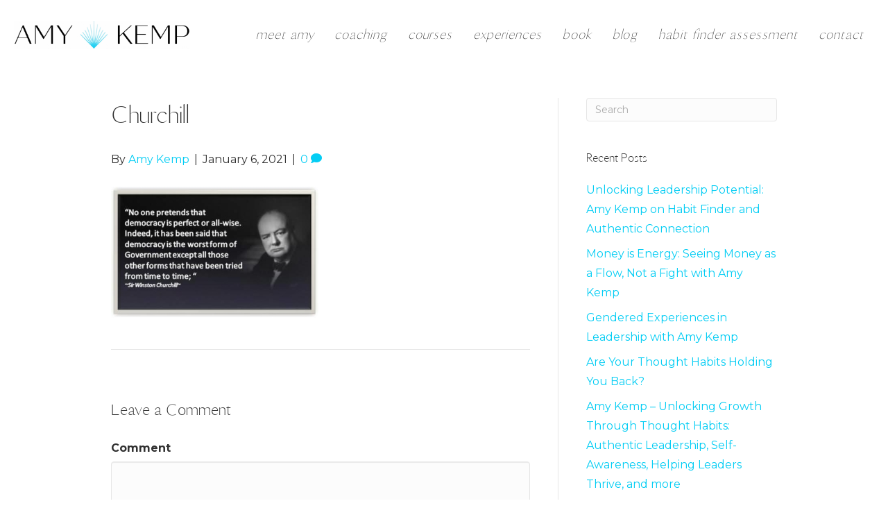

--- FILE ---
content_type: text/html; charset=UTF-8
request_url: https://amykemp.com/amys-top-10-favorite-things-of-2020/churchill/
body_size: 13056
content:
<!DOCTYPE html>
<html lang="en-US">
<head>
<meta charset="UTF-8" />
<meta name='viewport' content='width=device-width, initial-scale=1.0' />
<meta http-equiv='X-UA-Compatible' content='IE=edge' />
<link rel="profile" href="https://gmpg.org/xfn/11" />
<meta name='robots' content='index, follow, max-image-preview:large, max-snippet:-1, max-video-preview:-1' />

	<!-- This site is optimized with the Yoast SEO plugin v26.6 - https://yoast.com/wordpress/plugins/seo/ -->
	<title>Churchill - Amy Kemp</title>
	<link rel="canonical" href="https://amykemp.com/amys-top-10-favorite-things-of-2020/churchill/" />
	<meta property="og:locale" content="en_US" />
	<meta property="og:type" content="article" />
	<meta property="og:title" content="Churchill - Amy Kemp" />
	<meta property="og:url" content="https://amykemp.com/amys-top-10-favorite-things-of-2020/churchill/" />
	<meta property="og:site_name" content="Amy Kemp" />
	<meta property="og:image" content="https://amykemp.com/amys-top-10-favorite-things-of-2020/churchill" />
	<meta property="og:image:width" content="515" />
	<meta property="og:image:height" content="325" />
	<meta property="og:image:type" content="image/jpeg" />
	<meta name="twitter:card" content="summary_large_image" />
	<script type="application/ld+json" class="yoast-schema-graph">{"@context":"https://schema.org","@graph":[{"@type":"WebPage","@id":"https://amykemp.com/amys-top-10-favorite-things-of-2020/churchill/","url":"https://amykemp.com/amys-top-10-favorite-things-of-2020/churchill/","name":"Churchill - Amy Kemp","isPartOf":{"@id":"https://amylynnkemp.com/#website"},"primaryImageOfPage":{"@id":"https://amykemp.com/amys-top-10-favorite-things-of-2020/churchill/#primaryimage"},"image":{"@id":"https://amykemp.com/amys-top-10-favorite-things-of-2020/churchill/#primaryimage"},"thumbnailUrl":"https://amykemp.com/wp-content/uploads/2021/01/Churchill.jpg","datePublished":"2021-01-06T14:57:03+00:00","breadcrumb":{"@id":"https://amykemp.com/amys-top-10-favorite-things-of-2020/churchill/#breadcrumb"},"inLanguage":"en-US","potentialAction":[{"@type":"ReadAction","target":["https://amykemp.com/amys-top-10-favorite-things-of-2020/churchill/"]}]},{"@type":"ImageObject","inLanguage":"en-US","@id":"https://amykemp.com/amys-top-10-favorite-things-of-2020/churchill/#primaryimage","url":"https://amykemp.com/wp-content/uploads/2021/01/Churchill.jpg","contentUrl":"https://amykemp.com/wp-content/uploads/2021/01/Churchill.jpg","width":515,"height":325},{"@type":"BreadcrumbList","@id":"https://amykemp.com/amys-top-10-favorite-things-of-2020/churchill/#breadcrumb","itemListElement":[{"@type":"ListItem","position":1,"name":"Home","item":"https://amylynnkemp.com/"},{"@type":"ListItem","position":2,"name":"Amy’s Top 10 Favorite Things of 2020","item":"https://amylynnkemp.com/amys-top-10-favorite-things-of-2020/"},{"@type":"ListItem","position":3,"name":"Churchill"}]},{"@type":"WebSite","@id":"https://amylynnkemp.com/#website","url":"https://amylynnkemp.com/","name":"Amy Kemp","description":"Build the habits of success and be the leader you’ve always wanted to be.","publisher":{"@id":"https://amylynnkemp.com/#/schema/person/515f5af5da1b37388f3b37274be4215a"},"potentialAction":[{"@type":"SearchAction","target":{"@type":"EntryPoint","urlTemplate":"https://amylynnkemp.com/?s={search_term_string}"},"query-input":{"@type":"PropertyValueSpecification","valueRequired":true,"valueName":"search_term_string"}}],"inLanguage":"en-US"},{"@type":["Person","Organization"],"@id":"https://amylynnkemp.com/#/schema/person/515f5af5da1b37388f3b37274be4215a","name":"Amy Kemp","image":{"@type":"ImageObject","inLanguage":"en-US","@id":"https://amylynnkemp.com/#/schema/person/image/","url":"https://amykemp.com/wp-content/uploads/2020/10/Amy-Kemp-Logomark_Reverse-Purple-Gradient.png","contentUrl":"https://amykemp.com/wp-content/uploads/2020/10/Amy-Kemp-Logomark_Reverse-Purple-Gradient.png","width":344,"height":300,"caption":"Amy Kemp"},"logo":{"@id":"https://amylynnkemp.com/#/schema/person/image/"}}]}</script>
	<!-- / Yoast SEO plugin. -->


<link rel='dns-prefetch' href='//fonts.googleapis.com' />
<link href='https://fonts.gstatic.com' crossorigin rel='preconnect' />
<link rel="alternate" type="application/rss+xml" title="Amy Kemp &raquo; Feed" href="https://amykemp.com/feed/" />
<link rel="alternate" type="application/rss+xml" title="Amy Kemp &raquo; Comments Feed" href="https://amykemp.com/comments/feed/" />
<link rel="alternate" type="application/rss+xml" title="Amy Kemp &raquo; Churchill Comments Feed" href="https://amykemp.com/amys-top-10-favorite-things-of-2020/churchill/feed/" />
<link rel="alternate" title="oEmbed (JSON)" type="application/json+oembed" href="https://amykemp.com/wp-json/oembed/1.0/embed?url=https%3A%2F%2Famykemp.com%2Famys-top-10-favorite-things-of-2020%2Fchurchill%2F" />
<link rel="alternate" title="oEmbed (XML)" type="text/xml+oembed" href="https://amykemp.com/wp-json/oembed/1.0/embed?url=https%3A%2F%2Famykemp.com%2Famys-top-10-favorite-things-of-2020%2Fchurchill%2F&#038;format=xml" />
<link rel="preload" href="https://amykemp.com/wp-content/plugins/bb-plugin/fonts/fontawesome/5.15.4/webfonts/fa-solid-900.woff2" as="font" type="font/woff2" crossorigin="anonymous">
<link rel="preload" href="https://amykemp.com/wp-content/plugins/bb-plugin/fonts/fontawesome/5.15.4/webfonts/fa-regular-400.woff2" as="font" type="font/woff2" crossorigin="anonymous">
<style id='wp-img-auto-sizes-contain-inline-css'>
img:is([sizes=auto i],[sizes^="auto," i]){contain-intrinsic-size:3000px 1500px}
/*# sourceURL=wp-img-auto-sizes-contain-inline-css */
</style>
<style id='cf-frontend-style-inline-css'>
@font-face {
	font-family: 'Maleah Oblique';
	font-weight: 400;
	font-display: auto;
	src: url('https://amykemp.com/wp-content/uploads/2020/10/Maleah-Oblique.woff') format('woff');
}
@font-face {
	font-family: 'Maleah Light';
	font-weight: 400;
	font-display: auto;
	src: url('https://amykemp.com/wp-content/uploads/2020/10/Maleah-Light.woff') format('woff');
}
@font-face {
	font-family: 'Maleah Bold';
	font-weight: 400;
	font-display: auto;
	src: url('https://amykemp.com/wp-content/uploads/2020/10/Maleah-Bold.woff') format('woff');
}
@font-face {
	font-family: 'Maleah';
	font-weight: 400;
	font-display: auto;
	src: url('https://amykemp.com/wp-content/uploads/2020/10/Maleah-Regular.woff') format('woff');
}
@font-face {
	font-family: 'Brittany Signature';
	font-weight: 400;
	font-display: auto;
	src: url('https://amykemp.com/wp-content/uploads/2020/10/BrittanySignature.woff') format('woff');
}
/*# sourceURL=cf-frontend-style-inline-css */
</style>
<style id='wp-emoji-styles-inline-css'>

	img.wp-smiley, img.emoji {
		display: inline !important;
		border: none !important;
		box-shadow: none !important;
		height: 1em !important;
		width: 1em !important;
		margin: 0 0.07em !important;
		vertical-align: -0.1em !important;
		background: none !important;
		padding: 0 !important;
	}
/*# sourceURL=wp-emoji-styles-inline-css */
</style>
<style id='wp-block-library-inline-css'>
:root{--wp-block-synced-color:#7a00df;--wp-block-synced-color--rgb:122,0,223;--wp-bound-block-color:var(--wp-block-synced-color);--wp-editor-canvas-background:#ddd;--wp-admin-theme-color:#007cba;--wp-admin-theme-color--rgb:0,124,186;--wp-admin-theme-color-darker-10:#006ba1;--wp-admin-theme-color-darker-10--rgb:0,107,160.5;--wp-admin-theme-color-darker-20:#005a87;--wp-admin-theme-color-darker-20--rgb:0,90,135;--wp-admin-border-width-focus:2px}@media (min-resolution:192dpi){:root{--wp-admin-border-width-focus:1.5px}}.wp-element-button{cursor:pointer}:root .has-very-light-gray-background-color{background-color:#eee}:root .has-very-dark-gray-background-color{background-color:#313131}:root .has-very-light-gray-color{color:#eee}:root .has-very-dark-gray-color{color:#313131}:root .has-vivid-green-cyan-to-vivid-cyan-blue-gradient-background{background:linear-gradient(135deg,#00d084,#0693e3)}:root .has-purple-crush-gradient-background{background:linear-gradient(135deg,#34e2e4,#4721fb 50%,#ab1dfe)}:root .has-hazy-dawn-gradient-background{background:linear-gradient(135deg,#faaca8,#dad0ec)}:root .has-subdued-olive-gradient-background{background:linear-gradient(135deg,#fafae1,#67a671)}:root .has-atomic-cream-gradient-background{background:linear-gradient(135deg,#fdd79a,#004a59)}:root .has-nightshade-gradient-background{background:linear-gradient(135deg,#330968,#31cdcf)}:root .has-midnight-gradient-background{background:linear-gradient(135deg,#020381,#2874fc)}:root{--wp--preset--font-size--normal:16px;--wp--preset--font-size--huge:42px}.has-regular-font-size{font-size:1em}.has-larger-font-size{font-size:2.625em}.has-normal-font-size{font-size:var(--wp--preset--font-size--normal)}.has-huge-font-size{font-size:var(--wp--preset--font-size--huge)}.has-text-align-center{text-align:center}.has-text-align-left{text-align:left}.has-text-align-right{text-align:right}.has-fit-text{white-space:nowrap!important}#end-resizable-editor-section{display:none}.aligncenter{clear:both}.items-justified-left{justify-content:flex-start}.items-justified-center{justify-content:center}.items-justified-right{justify-content:flex-end}.items-justified-space-between{justify-content:space-between}.screen-reader-text{border:0;clip-path:inset(50%);height:1px;margin:-1px;overflow:hidden;padding:0;position:absolute;width:1px;word-wrap:normal!important}.screen-reader-text:focus{background-color:#ddd;clip-path:none;color:#444;display:block;font-size:1em;height:auto;left:5px;line-height:normal;padding:15px 23px 14px;text-decoration:none;top:5px;width:auto;z-index:100000}html :where(.has-border-color){border-style:solid}html :where([style*=border-top-color]){border-top-style:solid}html :where([style*=border-right-color]){border-right-style:solid}html :where([style*=border-bottom-color]){border-bottom-style:solid}html :where([style*=border-left-color]){border-left-style:solid}html :where([style*=border-width]){border-style:solid}html :where([style*=border-top-width]){border-top-style:solid}html :where([style*=border-right-width]){border-right-style:solid}html :where([style*=border-bottom-width]){border-bottom-style:solid}html :where([style*=border-left-width]){border-left-style:solid}html :where(img[class*=wp-image-]){height:auto;max-width:100%}:where(figure){margin:0 0 1em}html :where(.is-position-sticky){--wp-admin--admin-bar--position-offset:var(--wp-admin--admin-bar--height,0px)}@media screen and (max-width:600px){html :where(.is-position-sticky){--wp-admin--admin-bar--position-offset:0px}}

/*# sourceURL=wp-block-library-inline-css */
</style><style id='global-styles-inline-css'>
:root{--wp--preset--aspect-ratio--square: 1;--wp--preset--aspect-ratio--4-3: 4/3;--wp--preset--aspect-ratio--3-4: 3/4;--wp--preset--aspect-ratio--3-2: 3/2;--wp--preset--aspect-ratio--2-3: 2/3;--wp--preset--aspect-ratio--16-9: 16/9;--wp--preset--aspect-ratio--9-16: 9/16;--wp--preset--color--black: #000000;--wp--preset--color--cyan-bluish-gray: #abb8c3;--wp--preset--color--white: #ffffff;--wp--preset--color--pale-pink: #f78da7;--wp--preset--color--vivid-red: #cf2e2e;--wp--preset--color--luminous-vivid-orange: #ff6900;--wp--preset--color--luminous-vivid-amber: #fcb900;--wp--preset--color--light-green-cyan: #7bdcb5;--wp--preset--color--vivid-green-cyan: #00d084;--wp--preset--color--pale-cyan-blue: #8ed1fc;--wp--preset--color--vivid-cyan-blue: #0693e3;--wp--preset--color--vivid-purple: #9b51e0;--wp--preset--color--fl-heading-text: #313131;--wp--preset--color--fl-body-bg: #ffffff;--wp--preset--color--fl-body-text: #313131;--wp--preset--color--fl-accent: #04cdf4;--wp--preset--color--fl-accent-hover: #b1b0cd;--wp--preset--color--fl-topbar-bg: #ffffff;--wp--preset--color--fl-topbar-text: #000000;--wp--preset--color--fl-topbar-link: #428bca;--wp--preset--color--fl-topbar-hover: #428bca;--wp--preset--color--fl-header-bg: #ffffff;--wp--preset--color--fl-header-text: #000000;--wp--preset--color--fl-header-link: #428bca;--wp--preset--color--fl-header-hover: #428bca;--wp--preset--color--fl-nav-bg: #ffffff;--wp--preset--color--fl-nav-link: #428bca;--wp--preset--color--fl-nav-hover: #428bca;--wp--preset--color--fl-content-bg: #ffffff;--wp--preset--color--fl-footer-widgets-bg: #ffffff;--wp--preset--color--fl-footer-widgets-text: #000000;--wp--preset--color--fl-footer-widgets-link: #428bca;--wp--preset--color--fl-footer-widgets-hover: #428bca;--wp--preset--color--fl-footer-bg: #ffffff;--wp--preset--color--fl-footer-text: #000000;--wp--preset--color--fl-footer-link: #428bca;--wp--preset--color--fl-footer-hover: #428bca;--wp--preset--gradient--vivid-cyan-blue-to-vivid-purple: linear-gradient(135deg,rgb(6,147,227) 0%,rgb(155,81,224) 100%);--wp--preset--gradient--light-green-cyan-to-vivid-green-cyan: linear-gradient(135deg,rgb(122,220,180) 0%,rgb(0,208,130) 100%);--wp--preset--gradient--luminous-vivid-amber-to-luminous-vivid-orange: linear-gradient(135deg,rgb(252,185,0) 0%,rgb(255,105,0) 100%);--wp--preset--gradient--luminous-vivid-orange-to-vivid-red: linear-gradient(135deg,rgb(255,105,0) 0%,rgb(207,46,46) 100%);--wp--preset--gradient--very-light-gray-to-cyan-bluish-gray: linear-gradient(135deg,rgb(238,238,238) 0%,rgb(169,184,195) 100%);--wp--preset--gradient--cool-to-warm-spectrum: linear-gradient(135deg,rgb(74,234,220) 0%,rgb(151,120,209) 20%,rgb(207,42,186) 40%,rgb(238,44,130) 60%,rgb(251,105,98) 80%,rgb(254,248,76) 100%);--wp--preset--gradient--blush-light-purple: linear-gradient(135deg,rgb(255,206,236) 0%,rgb(152,150,240) 100%);--wp--preset--gradient--blush-bordeaux: linear-gradient(135deg,rgb(254,205,165) 0%,rgb(254,45,45) 50%,rgb(107,0,62) 100%);--wp--preset--gradient--luminous-dusk: linear-gradient(135deg,rgb(255,203,112) 0%,rgb(199,81,192) 50%,rgb(65,88,208) 100%);--wp--preset--gradient--pale-ocean: linear-gradient(135deg,rgb(255,245,203) 0%,rgb(182,227,212) 50%,rgb(51,167,181) 100%);--wp--preset--gradient--electric-grass: linear-gradient(135deg,rgb(202,248,128) 0%,rgb(113,206,126) 100%);--wp--preset--gradient--midnight: linear-gradient(135deg,rgb(2,3,129) 0%,rgb(40,116,252) 100%);--wp--preset--font-size--small: 13px;--wp--preset--font-size--medium: 20px;--wp--preset--font-size--large: 36px;--wp--preset--font-size--x-large: 42px;--wp--preset--spacing--20: 0.44rem;--wp--preset--spacing--30: 0.67rem;--wp--preset--spacing--40: 1rem;--wp--preset--spacing--50: 1.5rem;--wp--preset--spacing--60: 2.25rem;--wp--preset--spacing--70: 3.38rem;--wp--preset--spacing--80: 5.06rem;--wp--preset--shadow--natural: 6px 6px 9px rgba(0, 0, 0, 0.2);--wp--preset--shadow--deep: 12px 12px 50px rgba(0, 0, 0, 0.4);--wp--preset--shadow--sharp: 6px 6px 0px rgba(0, 0, 0, 0.2);--wp--preset--shadow--outlined: 6px 6px 0px -3px rgb(255, 255, 255), 6px 6px rgb(0, 0, 0);--wp--preset--shadow--crisp: 6px 6px 0px rgb(0, 0, 0);}:where(.is-layout-flex){gap: 0.5em;}:where(.is-layout-grid){gap: 0.5em;}body .is-layout-flex{display: flex;}.is-layout-flex{flex-wrap: wrap;align-items: center;}.is-layout-flex > :is(*, div){margin: 0;}body .is-layout-grid{display: grid;}.is-layout-grid > :is(*, div){margin: 0;}:where(.wp-block-columns.is-layout-flex){gap: 2em;}:where(.wp-block-columns.is-layout-grid){gap: 2em;}:where(.wp-block-post-template.is-layout-flex){gap: 1.25em;}:where(.wp-block-post-template.is-layout-grid){gap: 1.25em;}.has-black-color{color: var(--wp--preset--color--black) !important;}.has-cyan-bluish-gray-color{color: var(--wp--preset--color--cyan-bluish-gray) !important;}.has-white-color{color: var(--wp--preset--color--white) !important;}.has-pale-pink-color{color: var(--wp--preset--color--pale-pink) !important;}.has-vivid-red-color{color: var(--wp--preset--color--vivid-red) !important;}.has-luminous-vivid-orange-color{color: var(--wp--preset--color--luminous-vivid-orange) !important;}.has-luminous-vivid-amber-color{color: var(--wp--preset--color--luminous-vivid-amber) !important;}.has-light-green-cyan-color{color: var(--wp--preset--color--light-green-cyan) !important;}.has-vivid-green-cyan-color{color: var(--wp--preset--color--vivid-green-cyan) !important;}.has-pale-cyan-blue-color{color: var(--wp--preset--color--pale-cyan-blue) !important;}.has-vivid-cyan-blue-color{color: var(--wp--preset--color--vivid-cyan-blue) !important;}.has-vivid-purple-color{color: var(--wp--preset--color--vivid-purple) !important;}.has-black-background-color{background-color: var(--wp--preset--color--black) !important;}.has-cyan-bluish-gray-background-color{background-color: var(--wp--preset--color--cyan-bluish-gray) !important;}.has-white-background-color{background-color: var(--wp--preset--color--white) !important;}.has-pale-pink-background-color{background-color: var(--wp--preset--color--pale-pink) !important;}.has-vivid-red-background-color{background-color: var(--wp--preset--color--vivid-red) !important;}.has-luminous-vivid-orange-background-color{background-color: var(--wp--preset--color--luminous-vivid-orange) !important;}.has-luminous-vivid-amber-background-color{background-color: var(--wp--preset--color--luminous-vivid-amber) !important;}.has-light-green-cyan-background-color{background-color: var(--wp--preset--color--light-green-cyan) !important;}.has-vivid-green-cyan-background-color{background-color: var(--wp--preset--color--vivid-green-cyan) !important;}.has-pale-cyan-blue-background-color{background-color: var(--wp--preset--color--pale-cyan-blue) !important;}.has-vivid-cyan-blue-background-color{background-color: var(--wp--preset--color--vivid-cyan-blue) !important;}.has-vivid-purple-background-color{background-color: var(--wp--preset--color--vivid-purple) !important;}.has-black-border-color{border-color: var(--wp--preset--color--black) !important;}.has-cyan-bluish-gray-border-color{border-color: var(--wp--preset--color--cyan-bluish-gray) !important;}.has-white-border-color{border-color: var(--wp--preset--color--white) !important;}.has-pale-pink-border-color{border-color: var(--wp--preset--color--pale-pink) !important;}.has-vivid-red-border-color{border-color: var(--wp--preset--color--vivid-red) !important;}.has-luminous-vivid-orange-border-color{border-color: var(--wp--preset--color--luminous-vivid-orange) !important;}.has-luminous-vivid-amber-border-color{border-color: var(--wp--preset--color--luminous-vivid-amber) !important;}.has-light-green-cyan-border-color{border-color: var(--wp--preset--color--light-green-cyan) !important;}.has-vivid-green-cyan-border-color{border-color: var(--wp--preset--color--vivid-green-cyan) !important;}.has-pale-cyan-blue-border-color{border-color: var(--wp--preset--color--pale-cyan-blue) !important;}.has-vivid-cyan-blue-border-color{border-color: var(--wp--preset--color--vivid-cyan-blue) !important;}.has-vivid-purple-border-color{border-color: var(--wp--preset--color--vivid-purple) !important;}.has-vivid-cyan-blue-to-vivid-purple-gradient-background{background: var(--wp--preset--gradient--vivid-cyan-blue-to-vivid-purple) !important;}.has-light-green-cyan-to-vivid-green-cyan-gradient-background{background: var(--wp--preset--gradient--light-green-cyan-to-vivid-green-cyan) !important;}.has-luminous-vivid-amber-to-luminous-vivid-orange-gradient-background{background: var(--wp--preset--gradient--luminous-vivid-amber-to-luminous-vivid-orange) !important;}.has-luminous-vivid-orange-to-vivid-red-gradient-background{background: var(--wp--preset--gradient--luminous-vivid-orange-to-vivid-red) !important;}.has-very-light-gray-to-cyan-bluish-gray-gradient-background{background: var(--wp--preset--gradient--very-light-gray-to-cyan-bluish-gray) !important;}.has-cool-to-warm-spectrum-gradient-background{background: var(--wp--preset--gradient--cool-to-warm-spectrum) !important;}.has-blush-light-purple-gradient-background{background: var(--wp--preset--gradient--blush-light-purple) !important;}.has-blush-bordeaux-gradient-background{background: var(--wp--preset--gradient--blush-bordeaux) !important;}.has-luminous-dusk-gradient-background{background: var(--wp--preset--gradient--luminous-dusk) !important;}.has-pale-ocean-gradient-background{background: var(--wp--preset--gradient--pale-ocean) !important;}.has-electric-grass-gradient-background{background: var(--wp--preset--gradient--electric-grass) !important;}.has-midnight-gradient-background{background: var(--wp--preset--gradient--midnight) !important;}.has-small-font-size{font-size: var(--wp--preset--font-size--small) !important;}.has-medium-font-size{font-size: var(--wp--preset--font-size--medium) !important;}.has-large-font-size{font-size: var(--wp--preset--font-size--large) !important;}.has-x-large-font-size{font-size: var(--wp--preset--font-size--x-large) !important;}
/*# sourceURL=global-styles-inline-css */
</style>

<style id='classic-theme-styles-inline-css'>
/*! This file is auto-generated */
.wp-block-button__link{color:#fff;background-color:#32373c;border-radius:9999px;box-shadow:none;text-decoration:none;padding:calc(.667em + 2px) calc(1.333em + 2px);font-size:1.125em}.wp-block-file__button{background:#32373c;color:#fff;text-decoration:none}
/*# sourceURL=/wp-includes/css/classic-themes.min.css */
</style>
<link rel='stylesheet' id='font-awesome-5-css' href='https://amykemp.com/wp-content/plugins/bb-plugin/fonts/fontawesome/5.15.4/css/all.min.css?ver=2.9.4.1' media='all' />
<link rel='stylesheet' id='ultimate-icons-css' href='https://amykemp.com/wp-content/uploads/bb-plugin/icons/ultimate-icons/style.css?ver=2.9.4.1' media='all' />
<link rel='stylesheet' id='font-awesome-css' href='https://amykemp.com/wp-content/plugins/bb-plugin/fonts/fontawesome/5.15.4/css/v4-shims.min.css?ver=2.9.4.1' media='all' />
<link rel='stylesheet' id='fl-builder-layout-bundle-4856b4f5f5f170744baa6d8598421569-css' href='https://amykemp.com/wp-content/uploads/bb-plugin/cache/4856b4f5f5f170744baa6d8598421569-layout-bundle.css?ver=2.9.4.1-1.5.2.1' media='all' />
<link rel='stylesheet' id='jquery-magnificpopup-css' href='https://amykemp.com/wp-content/plugins/bb-plugin/css/jquery.magnificpopup.min.css?ver=2.9.4.1' media='all' />
<link rel='stylesheet' id='bootstrap-css' href='https://amykemp.com/wp-content/themes/bb-theme/css/bootstrap.min.css?ver=1.7.19.1' media='all' />
<link rel='stylesheet' id='fl-automator-skin-css' href='https://amykemp.com/wp-content/uploads/bb-theme/skin-693aa5a7d69fa.css?ver=1.7.19.1' media='all' />
<link rel='stylesheet' id='pp-animate-css' href='https://amykemp.com/wp-content/plugins/bbpowerpack/assets/css/animate.min.css?ver=3.5.1' media='all' />
<link rel='stylesheet' id='fl-builder-google-fonts-f055e9ebd2af4b44eb261638fcb36f3a-css' href='//fonts.googleapis.com/css?family=Montserrat%3A300%2C400%2C700%2C400&#038;ver=6.9' media='all' />
<script src="https://amykemp.com/wp-includes/js/jquery/jquery.min.js?ver=3.7.1" id="jquery-core-js"></script>
<script src="https://amykemp.com/wp-includes/js/jquery/jquery-migrate.min.js?ver=3.4.1" id="jquery-migrate-js"></script>
<link rel="https://api.w.org/" href="https://amykemp.com/wp-json/" /><link rel="alternate" title="JSON" type="application/json" href="https://amykemp.com/wp-json/wp/v2/media/696" /><link rel="EditURI" type="application/rsd+xml" title="RSD" href="https://amykemp.com/xmlrpc.php?rsd" />
<link rel='shortlink' href='https://amykemp.com/?p=696' />
		<script>
			var bb_powerpack = {
				version: '2.40.10',
				getAjaxUrl: function() { return atob( 'aHR0cHM6Ly9hbXlrZW1wLmNvbS93cC1hZG1pbi9hZG1pbi1hamF4LnBocA==' ); },
				callback: function() {},
				mapMarkerData: {},
				post_id: '696',
				search_term: '',
				current_page: 'https://amykemp.com/amys-top-10-favorite-things-of-2020/churchill/',
				conditionals: {
					is_front_page: false,
					is_home: false,
					is_archive: false,
					current_post_type: '',
					is_tax: false,
										is_author: false,
					current_author: false,
					is_search: false,
									}
			};
		</script>
		<style>.recentcomments a{display:inline !important;padding:0 !important;margin:0 !important;}</style><link rel="icon" href="https://amykemp.com/wp-content/uploads/2020/10/Amy-Kemp-Logomark_Bright-Blue-150x150.png" sizes="32x32" />
<link rel="icon" href="https://amykemp.com/wp-content/uploads/2020/10/Amy-Kemp-Logomark_Bright-Blue.png" sizes="192x192" />
<link rel="apple-touch-icon" href="https://amykemp.com/wp-content/uploads/2020/10/Amy-Kemp-Logomark_Bright-Blue.png" />
<meta name="msapplication-TileImage" content="https://amykemp.com/wp-content/uploads/2020/10/Amy-Kemp-Logomark_Bright-Blue.png" />
		<style id="wp-custom-css">
			/*Text Formatting*/
p, li, h1, h2, h3, h4, h5, h6 {
    margin-bottom: 25px;
}


/* Comments Button */

.btn-primary {
		padding: 15px 20px 15px 20px !important;
	  border-radius: 100px !important;
    border-width: 0px !important;
    color: #fff !important;
}
		</style>
		<!-- Global site tag (gtag.js) - Google Analytics -->
<script async src="https://www.googletagmanager.com/gtag/js?id=UA-176348843-1"></script>
<script>
  window.dataLayer = window.dataLayer || [];
  function gtag(){dataLayer.push(arguments);}
  gtag('js', new Date());

  gtag('config', 'UA-176348843-1');
</script>

<link rel="stylesheet" href="https://amykemp.com/wp-content/themes/bb-theme-child/style.css" /></head>
<body class="attachment wp-singular attachment-template-default single single-attachment postid-696 attachmentid-696 attachment-jpeg wp-theme-bb-theme wp-child-theme-bb-theme-child fl-builder-2-9-4-1 fl-themer-1-5-2-1 fl-theme-1-7-19-1 fl-no-js fl-theme-builder-footer fl-theme-builder-footer-footer fl-theme-builder-header fl-theme-builder-header-navigation fl-framework-bootstrap fl-preset-default fl-full-width" itemscope="itemscope" itemtype="https://schema.org/WebPage">
<a aria-label="Skip to content" class="fl-screen-reader-text" href="#fl-main-content">Skip to content</a><div class="fl-page">
	<header class="fl-builder-content fl-builder-content-139 fl-builder-global-templates-locked" data-post-id="139" data-type="header" data-sticky="0" data-sticky-on="" data-sticky-breakpoint="medium" data-shrink="0" data-overlay="0" data-overlay-bg="transparent" data-shrink-image-height="50px" role="banner" itemscope="itemscope" itemtype="http://schema.org/WPHeader"><div class="fl-row fl-row-full-width fl-row-bg-none fl-node-5f932f15b63b6 fl-row-default-height fl-row-align-center" data-node="5f932f15b63b6">
	<div class="fl-row-content-wrap">
		<div class="uabb-row-separator uabb-top-row-separator" >
</div>
						<div class="fl-row-content fl-row-full-width fl-node-content">
		
<div class="fl-col-group fl-node-5f932f15b63af fl-col-group-equal-height fl-col-group-align-center fl-col-group-custom-width" data-node="5f932f15b63af">
			<div class="fl-col fl-node-5f932f15b63b2 fl-col-bg-color fl-col-small fl-col-small-custom-width" data-node="5f932f15b63b2">
	<div class="fl-col-content fl-node-content"><div class="fl-module fl-module-photo fl-node-5f932f15b63b4" data-node="5f932f15b63b4">
	<div class="fl-module-content fl-node-content">
		<div class="fl-photo fl-photo-align-left" itemscope itemtype="https://schema.org/ImageObject">
	<div class="fl-photo-content fl-photo-img-jpg">
				<a href="https://amykemp.com/" target="_self" itemprop="url">
				<img loading="lazy" decoding="async" class="fl-photo-img wp-image-221 size-full" src="https://amykemp.com/wp-content/uploads/2020/10/Amy-Kemp-Logo-Horiz-1-e1601559061957.jpg" alt="Amy Kemp Logo Horiz 1" itemprop="image" height="282" width="1767" title="Amy Kemp Logo Horiz 1"  data-no-lazy="1" srcset="https://amykemp.com/wp-content/uploads/2020/10/Amy-Kemp-Logo-Horiz-1-e1601559061957.jpg 1767w, https://amykemp.com/wp-content/uploads/2020/10/Amy-Kemp-Logo-Horiz-1-e1601559061957-300x48.jpg 300w, https://amykemp.com/wp-content/uploads/2020/10/Amy-Kemp-Logo-Horiz-1-e1601559061957-1024x163.jpg 1024w, https://amykemp.com/wp-content/uploads/2020/10/Amy-Kemp-Logo-Horiz-1-e1601559061957-768x123.jpg 768w, https://amykemp.com/wp-content/uploads/2020/10/Amy-Kemp-Logo-Horiz-1-e1601559061957-1536x245.jpg 1536w" sizes="auto, (max-width: 1767px) 100vw, 1767px" />
				</a>
					</div>
	</div>
	</div>
</div>
</div>
</div>
			<div class="fl-col fl-node-5f932f15b63b3 fl-col-bg-color fl-col-small-custom-width" data-node="5f932f15b63b3">
	<div class="fl-col-content fl-node-content"><div class="fl-module fl-module-uabb-advanced-menu fl-node-5f932f15b63b5" data-node="5f932f15b63b5">
	<div class="fl-module-content fl-node-content">
			<div class="uabb-creative-menu
	 uabb-creative-menu-accordion-collapse	uabb-menu-default">
		<div class="uabb-creative-menu-mobile-toggle-container"><div class="uabb-creative-menu-mobile-toggle hamburger" tabindex="0"><div class="uabb-svg-container"><svg title="uabb-menu-toggle" version="1.1" class="hamburger-menu" xmlns="https://www.w3.org/2000/svg" xmlns:xlink="https://www.w3.org/1999/xlink" viewBox="0 0 50 50">
<rect class="uabb-hamburger-menu-top" width="50" height="10"/>
<rect class="uabb-hamburger-menu-middle" y="20" width="50" height="10"/>
<rect class="uabb-hamburger-menu-bottom" y="40" width="50" height="10"/>
</svg>
</div></div></div>			<div class="uabb-clear"></div>
					<ul id="menu-navigation" class="menu uabb-creative-menu-horizontal uabb-toggle-none"><li id="menu-item-216" class="menu-item menu-item-type-post_type menu-item-object-page uabb-creative-menu uabb-cm-style"><a href="https://amykemp.com/meet-amy/"><span class="menu-item-text">Meet Amy</span></a></li>
<li id="menu-item-218" class="menu-item menu-item-type-post_type menu-item-object-page uabb-creative-menu uabb-cm-style"><a href="https://amykemp.com/coaching/"><span class="menu-item-text">Coaching</span></a></li>
<li id="menu-item-217" class="menu-item menu-item-type-post_type menu-item-object-page uabb-creative-menu uabb-cm-style"><a href="https://amykemp.com/courses/"><span class="menu-item-text">Courses</span></a></li>
<li id="menu-item-1053" class="menu-item menu-item-type-post_type menu-item-object-page uabb-creative-menu uabb-cm-style"><a href="https://amykemp.com/experiences/"><span class="menu-item-text">Experiences</span></a></li>
<li id="menu-item-1036" class="menu-item menu-item-type-post_type menu-item-object-page uabb-creative-menu uabb-cm-style"><a href="https://amykemp.com/book/"><span class="menu-item-text">Book</span></a></li>
<li id="menu-item-523" class="menu-item menu-item-type-post_type menu-item-object-page uabb-creative-menu uabb-cm-style"><a href="https://amykemp.com/blog/"><span class="menu-item-text">Blog</span></a></li>
<li id="menu-item-1058" class="menu-item menu-item-type-post_type menu-item-object-page uabb-creative-menu uabb-cm-style"><a href="https://amykemp.com/habit-finder-assessment/"><span class="menu-item-text">Habit Finder Assessment</span></a></li>
<li id="menu-item-135" class="menu-item menu-item-type-post_type menu-item-object-page uabb-creative-menu uabb-cm-style"><a href="https://amykemp.com/contact/"><span class="menu-item-text">Contact</span></a></li>
</ul>	</div>

	<div class="uabb-creative-menu-mobile-toggle-container"><div class="uabb-creative-menu-mobile-toggle hamburger" tabindex="0"><div class="uabb-svg-container"><svg title="uabb-menu-toggle" version="1.1" class="hamburger-menu" xmlns="https://www.w3.org/2000/svg" xmlns:xlink="https://www.w3.org/1999/xlink" viewBox="0 0 50 50">
<rect class="uabb-hamburger-menu-top" width="50" height="10"/>
<rect class="uabb-hamburger-menu-middle" y="20" width="50" height="10"/>
<rect class="uabb-hamburger-menu-bottom" y="40" width="50" height="10"/>
</svg>
</div></div></div>			<div class="uabb-creative-menu
			 uabb-creative-menu-accordion-collapse			full-screen">
				<div class="uabb-clear"></div>
				<div class="uabb-menu-overlay uabb-overlay-fade"> <div class="uabb-menu-close-btn"></div>						<ul id="menu-navigation-1" class="menu uabb-creative-menu-horizontal uabb-toggle-none"><li id="menu-item-216" class="menu-item menu-item-type-post_type menu-item-object-page uabb-creative-menu uabb-cm-style"><a href="https://amykemp.com/meet-amy/"><span class="menu-item-text">Meet Amy</span></a></li>
<li id="menu-item-218" class="menu-item menu-item-type-post_type menu-item-object-page uabb-creative-menu uabb-cm-style"><a href="https://amykemp.com/coaching/"><span class="menu-item-text">Coaching</span></a></li>
<li id="menu-item-217" class="menu-item menu-item-type-post_type menu-item-object-page uabb-creative-menu uabb-cm-style"><a href="https://amykemp.com/courses/"><span class="menu-item-text">Courses</span></a></li>
<li id="menu-item-1053" class="menu-item menu-item-type-post_type menu-item-object-page uabb-creative-menu uabb-cm-style"><a href="https://amykemp.com/experiences/"><span class="menu-item-text">Experiences</span></a></li>
<li id="menu-item-1036" class="menu-item menu-item-type-post_type menu-item-object-page uabb-creative-menu uabb-cm-style"><a href="https://amykemp.com/book/"><span class="menu-item-text">Book</span></a></li>
<li id="menu-item-523" class="menu-item menu-item-type-post_type menu-item-object-page uabb-creative-menu uabb-cm-style"><a href="https://amykemp.com/blog/"><span class="menu-item-text">Blog</span></a></li>
<li id="menu-item-1058" class="menu-item menu-item-type-post_type menu-item-object-page uabb-creative-menu uabb-cm-style"><a href="https://amykemp.com/habit-finder-assessment/"><span class="menu-item-text">Habit Finder Assessment</span></a></li>
<li id="menu-item-135" class="menu-item menu-item-type-post_type menu-item-object-page uabb-creative-menu uabb-cm-style"><a href="https://amykemp.com/contact/"><span class="menu-item-text">Contact</span></a></li>
</ul>				</div>
			</div>
				</div>
</div>
</div>
</div>
	</div>
		</div>
	</div>
</div>
</header><div class="uabb-js-breakpoint" style="display: none;"></div>	<div id="fl-main-content" class="fl-page-content" itemprop="mainContentOfPage" role="main">

		
<div class="container">
	<div class="row">

		
		<div class="fl-content fl-content-left col-md-8">
			<article class="fl-post post-696 attachment type-attachment status-inherit hentry" id="fl-post-696" itemscope itemtype="https://schema.org/BlogPosting">

	
	<header class="fl-post-header">
		<h1 class="fl-post-title" itemprop="headline">
			Churchill					</h1>
		<div class="fl-post-meta fl-post-meta-top"><span class="fl-post-author">By <a href="https://amykemp.com/author/amyamylynnkemp-com/"><span>Amy Kemp</span></a></span><span class="fl-sep"> | </span><span class="fl-post-date">January 6, 2021</span><span class="fl-sep"> | </span><span class="fl-comments-popup-link"><a href="https://amykemp.com/amys-top-10-favorite-things-of-2020/churchill/#respond" tabindex="-1" aria-hidden="true"><span aria-label="Comments: 0">0 <i aria-hidden="true" class="fas fa-comment"></i></span></a></span></div><meta itemscope itemprop="mainEntityOfPage" itemtype="https://schema.org/WebPage" itemid="https://amykemp.com/amys-top-10-favorite-things-of-2020/churchill/" content="Churchill" /><meta itemprop="datePublished" content="2021-01-06" /><meta itemprop="dateModified" content="2021-01-06" /><div itemprop="publisher" itemscope itemtype="https://schema.org/Organization"><meta itemprop="name" content="Amy Kemp"></div><div itemscope itemprop="author" itemtype="https://schema.org/Person"><meta itemprop="url" content="https://amykemp.com/author/amyamylynnkemp-com/" /><meta itemprop="name" content="Amy Kemp" /></div><div itemprop="interactionStatistic" itemscope itemtype="https://schema.org/InteractionCounter"><meta itemprop="interactionType" content="https://schema.org/CommentAction" /><meta itemprop="userInteractionCount" content="0" /></div>	</header><!-- .fl-post-header -->

	
	
	<div class="fl-post-content clearfix" itemprop="text">
		<p class="attachment"><a href='https://amykemp.com/wp-content/uploads/2021/01/Churchill.jpg'><img fetchpriority="high" decoding="async" width="300" height="189" src="https://amykemp.com/wp-content/uploads/2021/01/Churchill-300x189.jpg" class="attachment-medium size-medium" alt="" srcset="https://amykemp.com/wp-content/uploads/2021/01/Churchill-300x189.jpg 300w, https://amykemp.com/wp-content/uploads/2021/01/Churchill.jpg 515w" sizes="(max-width: 300px) 100vw, 300px" /></a></p>
	</div><!-- .fl-post-content -->

	
	<div class="fl-post-meta fl-post-meta-bottom"><div class="fl-post-cats-tags"></div></div>		
</article>
<div class="fl-comments">

	
			<div id="respond" class="comment-respond">
		<h3 id="reply-title" class="comment-reply-title">Leave a Comment <small><a rel="nofollow" id="cancel-comment-reply-link" href="/amys-top-10-favorite-things-of-2020/churchill/#respond" style="display:none;">Cancel Reply</a></small></h3><form action="https://amykemp.com/wp-comments-post.php?wpe-comment-post=amylynnkemp" method="post" id="fl-comment-form" class="fl-comment-form"><label for="fl-comment">Comment</label><textarea autocomplete="new-password"  id="e9d3c549b2"  name="e9d3c549b2"   class="form-control" cols="60" rows="8"></textarea><textarea id="comment" aria-label="hp-comment" aria-hidden="true" name="comment" autocomplete="new-password" style="padding:0 !important;clip:rect(1px, 1px, 1px, 1px) !important;position:absolute !important;white-space:nowrap !important;height:1px !important;width:1px !important;overflow:hidden !important;" tabindex="-1"></textarea><script data-noptimize>document.getElementById("comment").setAttribute( "id", "a9d27a115b6879abd808a8873cbc1465" );document.getElementById("e9d3c549b2").setAttribute( "id", "comment" );</script><br /><label for="fl-author">Name (required)</label>
									<input type="text" id="fl-author" name="author" class="form-control" value="" aria-required="true" /><br />
<label for="fl-email">Email (will not be published) (required)</label>
									<input type="text" id="fl-email" name="email" class="form-control" value="" aria-required="true" /><br />
<label for="fl-url">Website</label>
									<input type="text" id="fl-url" name="url" class="form-control" value="" /><br />
<p class="form-submit"><input name="submit" type="submit" id="fl-comment-form-submit" class="btn btn-primary" value="Submit Comment" /> <input type='hidden' name='comment_post_ID' value='696' id='comment_post_ID' />
<input type='hidden' name='comment_parent' id='comment_parent' value='0' />
</p></form>	</div><!-- #respond -->
		</div>


<!-- .fl-post -->
		</div>

		<div class="fl-sidebar  fl-sidebar-right fl-sidebar-display-desktop col-md-4" itemscope="itemscope" itemtype="https://schema.org/WPSideBar">
		<aside id="search-2" class="fl-widget widget_search"><form aria-label="Search" method="get" role="search" action="https://amykemp.com/" title="Type and press Enter to search.">
	<input aria-label="Search" type="search" class="fl-search-input form-control" name="s" placeholder="Search"  value="" onfocus="if (this.value === 'Search') { this.value = ''; }" onblur="if (this.value === '') this.value='Search';" />
</form>
</aside>
		<aside id="recent-posts-2" class="fl-widget widget_recent_entries">
		<h4 class="fl-widget-title">Recent Posts</h4>
		<ul>
											<li>
					<a href="https://amykemp.com/unlocking-leadership-potential-amy-kemp-on-habit-finder-and-authentic-connection/">Unlocking Leadership Potential: Amy Kemp on Habit Finder and Authentic Connection</a>
									</li>
											<li>
					<a href="https://amykemp.com/money-is-energy-seeing-money-as-a-flow-not-a-fight-with-amy-kemp/">Money is Energy: Seeing Money as a Flow, Not a Fight with Amy Kemp</a>
									</li>
											<li>
					<a href="https://amykemp.com/gendered-experiences-in-leadership-with-amy-kemp/">Gendered Experiences in Leadership with Amy Kemp</a>
									</li>
											<li>
					<a href="https://amykemp.com/are-your-thought-habits-holding-you-back/">Are Your Thought Habits Holding You Back?</a>
									</li>
											<li>
					<a href="https://amykemp.com/amy-kemp-unlocking-growth-through-thought-habits-authentic-leadership-self-awareness-helping-leaders-thrive-and-more/">Amy Kemp &#8211; Unlocking Growth Through Thought Habits: Authentic Leadership, Self-Awareness, Helping Leaders Thrive, and more</a>
									</li>
					</ul>

		</aside><aside id="recent-comments-2" class="fl-widget widget_recent_comments"><h4 class="fl-widget-title">Recent Comments</h4><ul id="recentcomments"><li class="recentcomments"><span class="comment-author-link">Stacey Magnusson</span> on <a href="https://amykemp.com/amys-top-10-favorite-things-of-2024/#comment-1146">Amy’s Top 10 Favorite Things of 2024</a></li><li class="recentcomments"><span class="comment-author-link">Pauline mckean</span> on <a href="https://amykemp.com/entrusted-to-lead-podcast-with-danita-cummins/#comment-327">Entrusted to Lead Podcast with Danita Cummins</a></li><li class="recentcomments"><span class="comment-author-link"><a href="https://amykemp.com/you-are-a-part-of-something-so-big/" class="url" rel="ugc">You are a part of something so big. - Amy Kemp</a></span> on <a href="https://amykemp.com/i-see-you-roundtable-discussion/#comment-325">I See You Roundtable Discussion</a></li><li class="recentcomments"><span class="comment-author-link">Bev Benge</span> on <a href="https://amykemp.com/amys-top-10-favorite-things-2022/#comment-211">Amy&#8217;s Top 10 Favorite Things 2022</a></li><li class="recentcomments"><span class="comment-author-link"><a href="http://openroadcoaching.net" class="url" rel="ugc external nofollow">Lisa Ellstrom</a></span> on <a href="https://amykemp.com/focus-on-the-millimeters/#comment-191">Focus on the Millimeters</a></li></ul></aside><aside id="archives-2" class="fl-widget widget_archive"><h4 class="fl-widget-title">Archives</h4>
			<ul>
					<li><a href='https://amykemp.com/2025/10/'>October 2025</a></li>
	<li><a href='https://amykemp.com/2025/09/'>September 2025</a></li>
	<li><a href='https://amykemp.com/2025/08/'>August 2025</a></li>
	<li><a href='https://amykemp.com/2025/07/'>July 2025</a></li>
	<li><a href='https://amykemp.com/2025/06/'>June 2025</a></li>
	<li><a href='https://amykemp.com/2025/05/'>May 2025</a></li>
	<li><a href='https://amykemp.com/2025/04/'>April 2025</a></li>
	<li><a href='https://amykemp.com/2025/03/'>March 2025</a></li>
	<li><a href='https://amykemp.com/2025/02/'>February 2025</a></li>
	<li><a href='https://amykemp.com/2025/01/'>January 2025</a></li>
	<li><a href='https://amykemp.com/2024/12/'>December 2024</a></li>
	<li><a href='https://amykemp.com/2024/11/'>November 2024</a></li>
	<li><a href='https://amykemp.com/2024/10/'>October 2024</a></li>
	<li><a href='https://amykemp.com/2024/09/'>September 2024</a></li>
	<li><a href='https://amykemp.com/2024/08/'>August 2024</a></li>
	<li><a href='https://amykemp.com/2024/07/'>July 2024</a></li>
	<li><a href='https://amykemp.com/2024/06/'>June 2024</a></li>
	<li><a href='https://amykemp.com/2024/05/'>May 2024</a></li>
	<li><a href='https://amykemp.com/2024/04/'>April 2024</a></li>
	<li><a href='https://amykemp.com/2024/03/'>March 2024</a></li>
	<li><a href='https://amykemp.com/2024/02/'>February 2024</a></li>
	<li><a href='https://amykemp.com/2024/01/'>January 2024</a></li>
	<li><a href='https://amykemp.com/2023/12/'>December 2023</a></li>
	<li><a href='https://amykemp.com/2023/11/'>November 2023</a></li>
	<li><a href='https://amykemp.com/2023/10/'>October 2023</a></li>
	<li><a href='https://amykemp.com/2023/08/'>August 2023</a></li>
	<li><a href='https://amykemp.com/2023/07/'>July 2023</a></li>
	<li><a href='https://amykemp.com/2023/06/'>June 2023</a></li>
	<li><a href='https://amykemp.com/2023/05/'>May 2023</a></li>
	<li><a href='https://amykemp.com/2023/04/'>April 2023</a></li>
	<li><a href='https://amykemp.com/2023/03/'>March 2023</a></li>
	<li><a href='https://amykemp.com/2023/02/'>February 2023</a></li>
	<li><a href='https://amykemp.com/2022/12/'>December 2022</a></li>
	<li><a href='https://amykemp.com/2022/11/'>November 2022</a></li>
	<li><a href='https://amykemp.com/2022/10/'>October 2022</a></li>
	<li><a href='https://amykemp.com/2022/08/'>August 2022</a></li>
	<li><a href='https://amykemp.com/2022/07/'>July 2022</a></li>
	<li><a href='https://amykemp.com/2022/06/'>June 2022</a></li>
	<li><a href='https://amykemp.com/2022/04/'>April 2022</a></li>
	<li><a href='https://amykemp.com/2022/03/'>March 2022</a></li>
	<li><a href='https://amykemp.com/2022/02/'>February 2022</a></li>
	<li><a href='https://amykemp.com/2022/01/'>January 2022</a></li>
	<li><a href='https://amykemp.com/2021/12/'>December 2021</a></li>
	<li><a href='https://amykemp.com/2021/11/'>November 2021</a></li>
	<li><a href='https://amykemp.com/2021/10/'>October 2021</a></li>
	<li><a href='https://amykemp.com/2021/09/'>September 2021</a></li>
	<li><a href='https://amykemp.com/2021/08/'>August 2021</a></li>
	<li><a href='https://amykemp.com/2021/06/'>June 2021</a></li>
	<li><a href='https://amykemp.com/2021/04/'>April 2021</a></li>
	<li><a href='https://amykemp.com/2021/02/'>February 2021</a></li>
	<li><a href='https://amykemp.com/2021/01/'>January 2021</a></li>
	<li><a href='https://amykemp.com/2020/11/'>November 2020</a></li>
	<li><a href='https://amykemp.com/2020/10/'>October 2020</a></li>
	<li><a href='https://amykemp.com/2020/09/'>September 2020</a></li>
			</ul>

			</aside><aside id="categories-2" class="fl-widget widget_categories"><h4 class="fl-widget-title">Categories</h4>
			<ul>
					<li class="cat-item cat-item-1"><a href="https://amykemp.com/category/uncategorized/">Uncategorized</a>
</li>
			</ul>

			</aside><aside id="meta-2" class="fl-widget widget_meta"><h4 class="fl-widget-title">Meta</h4>
		<ul>
						<li><a rel="nofollow" href="https://amykemp.com/wp-login.php">Log in</a></li>
			<li><a href="https://amykemp.com/feed/">Entries feed</a></li>
			<li><a href="https://amykemp.com/comments/feed/">Comments feed</a></li>

			<li><a href="https://wordpress.org/">WordPress.org</a></li>
		</ul>

		</aside>	</div>

	</div>
</div>


	</div><!-- .fl-page-content -->
	<footer class="fl-builder-content fl-builder-content-136 fl-builder-global-templates-locked" data-post-id="136" data-type="footer" itemscope="itemscope" itemtype="http://schema.org/WPFooter"><div class="fl-row fl-row-full-width fl-row-bg-gradient fl-node-lwcrhaq0d4n7 fl-row-default-height fl-row-align-center" data-node="lwcrhaq0d4n7">
	<div class="fl-row-content-wrap">
		<div class="uabb-row-separator uabb-top-row-separator" >
</div>
						<div class="fl-row-content fl-row-fixed-width fl-node-content">
		
<div class="fl-col-group fl-node-a1svx9rehwgd" data-node="a1svx9rehwgd">
			<div class="fl-col fl-node-xcol3juyqa4s fl-col-bg-color" data-node="xcol3juyqa4s">
	<div class="fl-col-content fl-node-content"><div class="fl-module fl-module-mailchimp-subscribe-form fl-node-8fuad73cn2sg" data-node="8fuad73cn2sg">
	<div class="fl-module-content fl-node-content">
				<div class="uabb-module-content uabb-subscribe-form uabb-subscribe-form-inline uabb-sf-style-style1 uabb-form fl-clearfix"
																							>

			<div class="uabb-head-wrap">
							<h2 class="uabb-sf-heading">Subscribe!</h2>
							<p class="uabb-sf-subheading">Enter your name and email below to receive tips, tools, and exclusive offers to help maximize your leadership capabilities.</p>
						</div>

			<div class="uabb-form-wrap fl-clearfix" data-nonce=1c2b5f4414>

									<div class="uabb-form-field">
					<input type="text" name="uabb-subscribe-form-fname"  id="uabb-subscribe-form-fname" aria-label="fname" placeholder="First Name" />
										<div class="uabb-form-error-message">!</div>
				</div><!-- Inline Block Space Fix

				-->
									<div class="uabb-form-field">
					<input type="text" name="uabb-subscribe-form-lname" id="uabb-subscribe-form-lname" aria-label="lname" placeholder="Last Name" />
										<div class="uabb-form-error-message">!</div>
				</div><!-- Inline Block Space Fix

				--><div class="uabb-form-field">
					<input type="email" name="uabb-subscribe-form-email" aria-label="email" placeholder="Your Email" />
										<div class="uabb-form-error-message">!</div>
				</div><!-- Inline Block Space Fix
				--><!-- Inline Block Space Fix
				--><div class="uabb-form-button" data-wait-text="Please Wait...">
				
<div class="uabb-module-content uabb-button-wrap uabb-creative-button-wrap uabb-button-width-auto uabb-creative-button-width-auto uabb-button-center uabb-creative-button-center uabb-button-reponsive-center uabb-creative-button-reponsive-center">
			<a href="#" title="Click Here" target="_self"  class="uabb-button ast-button uabb-creative-button uabb-creative-default-btn   "  role="button" aria-label="Sign me up!">
							<span class="uabb-button-text uabb-creative-button-text">Sign me up!</span>
							
						
		</a>
	</div>




				</div>

			</div>
										
						<div class="uabb-form-error-message">Something went wrong. Please check your entries and try again.</div>
		</div>
			</div>
</div>
</div>
</div>
	</div>
		</div>
	</div>
</div>
<div class="fl-row fl-row-full-width fl-row-bg-color fl-node-5f932f1cadc03 fl-row-default-height fl-row-align-center" data-node="5f932f1cadc03">
	<div class="fl-row-content-wrap">
		<div class="uabb-row-separator uabb-top-row-separator" >
</div>
						<div class="fl-row-content fl-row-full-width fl-node-content">
		
<div class="fl-col-group fl-node-5f932f1cadbfc" data-node="5f932f1cadbfc">
			<div class="fl-col fl-node-5f932f1cadc00 fl-col-bg-color" data-node="5f932f1cadc00">
	<div class="fl-col-content fl-node-content"><div class="fl-module fl-module-photo fl-node-5f932f1cadc01" data-node="5f932f1cadc01">
	<div class="fl-module-content fl-node-content">
		<div class="fl-photo fl-photo-align-center" itemscope itemtype="https://schema.org/ImageObject">
	<div class="fl-photo-content fl-photo-img-png">
				<img loading="lazy" decoding="async" class="fl-photo-img wp-image-242 size-full" src="https://amykemp.com/wp-content/uploads/2020/10/Amy-Kemp-Logomark_Reverse-Purple-Gradient.png" alt="Amy Kemp Logomark_Reverse Purple Gradient" itemprop="image" height="300" width="344" title="Amy Kemp Logomark_Reverse Purple Gradient" srcset="https://amykemp.com/wp-content/uploads/2020/10/Amy-Kemp-Logomark_Reverse-Purple-Gradient.png 344w, https://amykemp.com/wp-content/uploads/2020/10/Amy-Kemp-Logomark_Reverse-Purple-Gradient-300x262.png 300w" sizes="auto, (max-width: 344px) 100vw, 344px" />
					</div>
	</div>
	</div>
</div>
<div class="fl-module fl-module-uabb-advanced-menu fl-node-5f932f1cadc02" data-node="5f932f1cadc02">
	<div class="fl-module-content fl-node-content">
			<div class="uabb-creative-menu
	 uabb-creative-menu-accordion-collapse	uabb-menu-default">
					<div class="uabb-clear"></div>
					<ul id="menu-footer" class="menu uabb-creative-menu-horizontal uabb-toggle-none"><li id="menu-item-125" class="menu-item menu-item-type-post_type menu-item-object-page menu-item-home uabb-creative-menu uabb-cm-style"><a href="https://amykemp.com/"><span class="menu-item-text">2025 © Amy Kemp</span></a></li>
<li id="menu-item-120" class="menu-item menu-item-type-post_type menu-item-object-page uabb-creative-menu uabb-cm-style"><a href="https://amykemp.com/contact/"><span class="menu-item-text">Contact</span></a></li>
<li id="menu-item-124" class="menu-item menu-item-type-custom menu-item-object-custom uabb-creative-menu uabb-cm-style"><a target="_blank" rel="nofollow noopener" href="https://katieobrien.com"><span class="menu-item-text">Website by Katie O&#8217;Brien</span></a></li>
</ul>	</div>

		</div>
</div>
<div class="fl-module fl-module-pp-social-icons fl-node-5f9af3aa37d3d" data-node="5f9af3aa37d3d">
	<div class="fl-module-content fl-node-content">
		
<div class="pp-social-icons pp-social-icons-horizontal">
	<span class="pp-social-icon" itemscope itemtype="https://schema.org/Organization">
		<link itemprop="url" href="https://amykemp.com">
		<a itemprop="sameAs" href="https://www.facebook.com/amykempinc" target="_blank" title="" aria-label="" role="button" rel="noopener noreferrer external" >
							<i class="ua-icon ua-icon-facebook-with-circle"></i>
					</a>
	</span>
		<span class="pp-social-icon" itemscope itemtype="https://schema.org/Organization">
		<link itemprop="url" href="https://amykemp.com">
		<a itemprop="sameAs" href="https://www.instagram.com/amykempinc" target="_blank" title="" aria-label="" role="button" rel="noopener noreferrer external" >
							<i class="ua-icon ua-icon-instagram-with-circle"></i>
					</a>
	</span>
		<span class="pp-social-icon" itemscope itemtype="https://schema.org/Organization">
		<link itemprop="url" href="https://amykemp.com">
		<a itemprop="sameAs" href="https://www.linkedin.com/in/amy-kemp-7842a1a6/" target="_blank" title="" aria-label="" role="button" rel="noopener noreferrer external" >
							<i class="ua-icon ua-icon-linkedin-with-circle"></i>
					</a>
	</span>
	</div>
	</div>
</div>
</div>
</div>
	</div>
		</div>
	</div>
</div>
</footer><div class="uabb-js-breakpoint" style="display: none;"></div>	</div><!-- .fl-page -->
<script type="speculationrules">
{"prefetch":[{"source":"document","where":{"and":[{"href_matches":"/*"},{"not":{"href_matches":["/wp-*.php","/wp-admin/*","/wp-content/uploads/*","/wp-content/*","/wp-content/plugins/*","/wp-content/themes/bb-theme-child/*","/wp-content/themes/bb-theme/*","/*\\?(.+)"]}},{"not":{"selector_matches":"a[rel~=\"nofollow\"]"}},{"not":{"selector_matches":".no-prefetch, .no-prefetch a"}}]},"eagerness":"conservative"}]}
</script>
<script src="https://amykemp.com/wp-content/plugins/bb-plugin/js/jquery.imagesloaded.min.js?ver=2.9.4.1" id="imagesloaded-js"></script>
<script src="https://amykemp.com/wp-content/plugins/bb-plugin/js/jquery.ba-throttle-debounce.min.js?ver=2.9.4.1" id="jquery-throttle-js"></script>
<script src="https://amykemp.com/wp-content/uploads/bb-plugin/cache/61c6dac847b180f5b027ff3beaa54dec-layout-bundle.js?ver=2.9.4.1-1.5.2.1" id="fl-builder-layout-bundle-61c6dac847b180f5b027ff3beaa54dec-js"></script>
<script src="https://amykemp.com/wp-content/plugins/bb-plugin/js/jquery.magnificpopup.min.js?ver=2.9.4.1" id="jquery-magnificpopup-js"></script>
<script src="https://amykemp.com/wp-content/plugins/bb-plugin/js/jquery.fitvids.min.js?ver=1.2" id="jquery-fitvids-js"></script>
<script src="https://amykemp.com/wp-includes/js/comment-reply.min.js?ver=6.9" id="comment-reply-js" async data-wp-strategy="async" fetchpriority="low"></script>
<script src="https://amykemp.com/wp-content/themes/bb-theme/js/bootstrap.min.js?ver=1.7.19.1" id="bootstrap-js"></script>
<script id="fl-automator-js-extra">
var themeopts = {"medium_breakpoint":"992","mobile_breakpoint":"768","lightbox":"enabled","scrollTopPosition":"800"};
//# sourceURL=fl-automator-js-extra
</script>
<script src="https://amykemp.com/wp-content/themes/bb-theme/js/theme.min.js?ver=1.7.19.1" id="fl-automator-js"></script>
<script id="wp-emoji-settings" type="application/json">
{"baseUrl":"https://s.w.org/images/core/emoji/17.0.2/72x72/","ext":".png","svgUrl":"https://s.w.org/images/core/emoji/17.0.2/svg/","svgExt":".svg","source":{"concatemoji":"https://amykemp.com/wp-includes/js/wp-emoji-release.min.js?ver=6.9"}}
</script>
<script type="module">
/*! This file is auto-generated */
const a=JSON.parse(document.getElementById("wp-emoji-settings").textContent),o=(window._wpemojiSettings=a,"wpEmojiSettingsSupports"),s=["flag","emoji"];function i(e){try{var t={supportTests:e,timestamp:(new Date).valueOf()};sessionStorage.setItem(o,JSON.stringify(t))}catch(e){}}function c(e,t,n){e.clearRect(0,0,e.canvas.width,e.canvas.height),e.fillText(t,0,0);t=new Uint32Array(e.getImageData(0,0,e.canvas.width,e.canvas.height).data);e.clearRect(0,0,e.canvas.width,e.canvas.height),e.fillText(n,0,0);const a=new Uint32Array(e.getImageData(0,0,e.canvas.width,e.canvas.height).data);return t.every((e,t)=>e===a[t])}function p(e,t){e.clearRect(0,0,e.canvas.width,e.canvas.height),e.fillText(t,0,0);var n=e.getImageData(16,16,1,1);for(let e=0;e<n.data.length;e++)if(0!==n.data[e])return!1;return!0}function u(e,t,n,a){switch(t){case"flag":return n(e,"\ud83c\udff3\ufe0f\u200d\u26a7\ufe0f","\ud83c\udff3\ufe0f\u200b\u26a7\ufe0f")?!1:!n(e,"\ud83c\udde8\ud83c\uddf6","\ud83c\udde8\u200b\ud83c\uddf6")&&!n(e,"\ud83c\udff4\udb40\udc67\udb40\udc62\udb40\udc65\udb40\udc6e\udb40\udc67\udb40\udc7f","\ud83c\udff4\u200b\udb40\udc67\u200b\udb40\udc62\u200b\udb40\udc65\u200b\udb40\udc6e\u200b\udb40\udc67\u200b\udb40\udc7f");case"emoji":return!a(e,"\ud83e\u1fac8")}return!1}function f(e,t,n,a){let r;const o=(r="undefined"!=typeof WorkerGlobalScope&&self instanceof WorkerGlobalScope?new OffscreenCanvas(300,150):document.createElement("canvas")).getContext("2d",{willReadFrequently:!0}),s=(o.textBaseline="top",o.font="600 32px Arial",{});return e.forEach(e=>{s[e]=t(o,e,n,a)}),s}function r(e){var t=document.createElement("script");t.src=e,t.defer=!0,document.head.appendChild(t)}a.supports={everything:!0,everythingExceptFlag:!0},new Promise(t=>{let n=function(){try{var e=JSON.parse(sessionStorage.getItem(o));if("object"==typeof e&&"number"==typeof e.timestamp&&(new Date).valueOf()<e.timestamp+604800&&"object"==typeof e.supportTests)return e.supportTests}catch(e){}return null}();if(!n){if("undefined"!=typeof Worker&&"undefined"!=typeof OffscreenCanvas&&"undefined"!=typeof URL&&URL.createObjectURL&&"undefined"!=typeof Blob)try{var e="postMessage("+f.toString()+"("+[JSON.stringify(s),u.toString(),c.toString(),p.toString()].join(",")+"));",a=new Blob([e],{type:"text/javascript"});const r=new Worker(URL.createObjectURL(a),{name:"wpTestEmojiSupports"});return void(r.onmessage=e=>{i(n=e.data),r.terminate(),t(n)})}catch(e){}i(n=f(s,u,c,p))}t(n)}).then(e=>{for(const n in e)a.supports[n]=e[n],a.supports.everything=a.supports.everything&&a.supports[n],"flag"!==n&&(a.supports.everythingExceptFlag=a.supports.everythingExceptFlag&&a.supports[n]);var t;a.supports.everythingExceptFlag=a.supports.everythingExceptFlag&&!a.supports.flag,a.supports.everything||((t=a.source||{}).concatemoji?r(t.concatemoji):t.wpemoji&&t.twemoji&&(r(t.twemoji),r(t.wpemoji)))});
//# sourceURL=https://amykemp.com/wp-includes/js/wp-emoji-loader.min.js
</script>
<script>(function(){function c(){var b=a.contentDocument||a.contentWindow.document;if(b){var d=b.createElement('script');d.innerHTML="window.__CF$cv$params={r:'9b1a8c8089f4ddf0',t:'MTc2NjM1MzM0Mi4wMDAwMDA='};var a=document.createElement('script');a.nonce='';a.src='/cdn-cgi/challenge-platform/scripts/jsd/main.js';document.getElementsByTagName('head')[0].appendChild(a);";b.getElementsByTagName('head')[0].appendChild(d)}}if(document.body){var a=document.createElement('iframe');a.height=1;a.width=1;a.style.position='absolute';a.style.top=0;a.style.left=0;a.style.border='none';a.style.visibility='hidden';document.body.appendChild(a);if('loading'!==document.readyState)c();else if(window.addEventListener)document.addEventListener('DOMContentLoaded',c);else{var e=document.onreadystatechange||function(){};document.onreadystatechange=function(b){e(b);'loading'!==document.readyState&&(document.onreadystatechange=e,c())}}}})();</script></body>
</html>


--- FILE ---
content_type: text/css
request_url: https://amykemp.com/wp-content/uploads/bb-plugin/cache/4856b4f5f5f170744baa6d8598421569-layout-bundle.css?ver=2.9.4.1-1.5.2.1
body_size: 14151
content:
.fl-builder-content *,.fl-builder-content *:before,.fl-builder-content *:after {-webkit-box-sizing: border-box;-moz-box-sizing: border-box;box-sizing: border-box;}.fl-row:before,.fl-row:after,.fl-row-content:before,.fl-row-content:after,.fl-col-group:before,.fl-col-group:after,.fl-col:before,.fl-col:after,.fl-module:not([data-accepts]):before,.fl-module:not([data-accepts]):after,.fl-module-content:before,.fl-module-content:after {display: table;content: " ";}.fl-row:after,.fl-row-content:after,.fl-col-group:after,.fl-col:after,.fl-module:not([data-accepts]):after,.fl-module-content:after {clear: both;}.fl-clear {clear: both;}.fl-row,.fl-row-content {margin-left: auto;margin-right: auto;min-width: 0;}.fl-row-content-wrap {position: relative;}.fl-builder-mobile .fl-row-bg-photo .fl-row-content-wrap {background-attachment: scroll;}.fl-row-bg-video,.fl-row-bg-video .fl-row-content,.fl-row-bg-embed,.fl-row-bg-embed .fl-row-content {position: relative;}.fl-row-bg-video .fl-bg-video,.fl-row-bg-embed .fl-bg-embed-code {bottom: 0;left: 0;overflow: hidden;position: absolute;right: 0;top: 0;}.fl-row-bg-video .fl-bg-video video,.fl-row-bg-embed .fl-bg-embed-code video {bottom: 0;left: 0px;max-width: none;position: absolute;right: 0;top: 0px;}.fl-row-bg-video .fl-bg-video video {min-width: 100%;min-height: 100%;width: auto;height: auto;}.fl-row-bg-video .fl-bg-video iframe,.fl-row-bg-embed .fl-bg-embed-code iframe {pointer-events: none;width: 100vw;height: 56.25vw; max-width: none;min-height: 100vh;min-width: 177.77vh; position: absolute;top: 50%;left: 50%;-ms-transform: translate(-50%, -50%); -webkit-transform: translate(-50%, -50%); transform: translate(-50%, -50%);}.fl-bg-video-fallback {background-position: 50% 50%;background-repeat: no-repeat;background-size: cover;bottom: 0px;left: 0px;position: absolute;right: 0px;top: 0px;}.fl-row-bg-slideshow,.fl-row-bg-slideshow .fl-row-content {position: relative;}.fl-row .fl-bg-slideshow {bottom: 0;left: 0;overflow: hidden;position: absolute;right: 0;top: 0;z-index: 0;}.fl-builder-edit .fl-row .fl-bg-slideshow * {bottom: 0;height: auto !important;left: 0;position: absolute !important;right: 0;top: 0;}.fl-row-bg-overlay .fl-row-content-wrap:after {border-radius: inherit;content: '';display: block;position: absolute;top: 0;right: 0;bottom: 0;left: 0;z-index: 0;}.fl-row-bg-overlay .fl-row-content {position: relative;z-index: 1;}.fl-row-default-height .fl-row-content-wrap,.fl-row-custom-height .fl-row-content-wrap {display: -webkit-box;display: -webkit-flex;display: -ms-flexbox;display: flex;min-height: 100vh;}.fl-row-overlap-top .fl-row-content-wrap {display: -webkit-inline-box;display: -webkit-inline-flex;display: -moz-inline-box;display: -ms-inline-flexbox;display: inline-flex;width: 100%;}.fl-row-default-height .fl-row-content-wrap,.fl-row-custom-height .fl-row-content-wrap {min-height: 0;}.fl-row-default-height .fl-row-content,.fl-row-full-height .fl-row-content,.fl-row-custom-height .fl-row-content {-webkit-box-flex: 1 1 auto; -moz-box-flex: 1 1 auto;-webkit-flex: 1 1 auto;-ms-flex: 1 1 auto;flex: 1 1 auto;}.fl-row-default-height .fl-row-full-width.fl-row-content,.fl-row-full-height .fl-row-full-width.fl-row-content,.fl-row-custom-height .fl-row-full-width.fl-row-content {max-width: 100%;width: 100%;}.fl-row-default-height.fl-row-align-center .fl-row-content-wrap,.fl-row-full-height.fl-row-align-center .fl-row-content-wrap,.fl-row-custom-height.fl-row-align-center .fl-row-content-wrap {-webkit-align-items: center;-webkit-box-align: center;-webkit-box-pack: center;-webkit-justify-content: center;-ms-flex-align: center;-ms-flex-pack: center;justify-content: center;align-items: center;}.fl-row-default-height.fl-row-align-bottom .fl-row-content-wrap,.fl-row-full-height.fl-row-align-bottom .fl-row-content-wrap,.fl-row-custom-height.fl-row-align-bottom .fl-row-content-wrap {-webkit-align-items: flex-end;-webkit-justify-content: flex-end;-webkit-box-align: end;-webkit-box-pack: end;-ms-flex-align: end;-ms-flex-pack: end;justify-content: flex-end;align-items: flex-end;}.fl-col-group-equal-height {display: flex;flex-wrap: wrap;width: 100%;}.fl-col-group-equal-height.fl-col-group-has-child-loading {flex-wrap: nowrap;}.fl-col-group-equal-height .fl-col,.fl-col-group-equal-height .fl-col-content {display: flex;flex: 1 1 auto;}.fl-col-group-equal-height .fl-col-content {flex-direction: column;flex-shrink: 1;min-width: 1px;max-width: 100%;width: 100%;}.fl-col-group-equal-height:before,.fl-col-group-equal-height .fl-col:before,.fl-col-group-equal-height .fl-col-content:before,.fl-col-group-equal-height:after,.fl-col-group-equal-height .fl-col:after,.fl-col-group-equal-height .fl-col-content:after{content: none;}.fl-col-group-nested.fl-col-group-equal-height.fl-col-group-align-top .fl-col-content,.fl-col-group-equal-height.fl-col-group-align-top .fl-col-content {justify-content: flex-start;}.fl-col-group-nested.fl-col-group-equal-height.fl-col-group-align-center .fl-col-content,.fl-col-group-equal-height.fl-col-group-align-center .fl-col-content {justify-content: center;}.fl-col-group-nested.fl-col-group-equal-height.fl-col-group-align-bottom .fl-col-content,.fl-col-group-equal-height.fl-col-group-align-bottom .fl-col-content {justify-content: flex-end;}.fl-col-group-equal-height.fl-col-group-align-center .fl-col-group {width: 100%;}.fl-col {float: left;min-height: 1px;}.fl-col-bg-overlay .fl-col-content {position: relative;}.fl-col-bg-overlay .fl-col-content:after {border-radius: inherit;content: '';display: block;position: absolute;top: 0;right: 0;bottom: 0;left: 0;z-index: 0;}.fl-col-bg-overlay .fl-module {position: relative;z-index: 2;}.single:not(.woocommerce).single-fl-builder-template .fl-content {width: 100%;}.fl-builder-layer {position: absolute;top:0;left:0;right: 0;bottom: 0;z-index: 0;pointer-events: none;overflow: hidden;}.fl-builder-shape-layer {z-index: 0;}.fl-builder-shape-layer.fl-builder-bottom-edge-layer {z-index: 1;}.fl-row-bg-overlay .fl-builder-shape-layer {z-index: 1;}.fl-row-bg-overlay .fl-builder-shape-layer.fl-builder-bottom-edge-layer {z-index: 2;}.fl-row-has-layers .fl-row-content {z-index: 1;}.fl-row-bg-overlay .fl-row-content {z-index: 2;}.fl-builder-layer > * {display: block;position: absolute;top:0;left:0;width: 100%;}.fl-builder-layer + .fl-row-content {position: relative;}.fl-builder-layer .fl-shape {fill: #aaa;stroke: none;stroke-width: 0;width:100%;}@supports (-webkit-touch-callout: inherit) {.fl-row.fl-row-bg-parallax .fl-row-content-wrap,.fl-row.fl-row-bg-fixed .fl-row-content-wrap {background-position: center !important;background-attachment: scroll !important;}}@supports (-webkit-touch-callout: none) {.fl-row.fl-row-bg-fixed .fl-row-content-wrap {background-position: center !important;background-attachment: scroll !important;}}.fl-clearfix:before,.fl-clearfix:after {display: table;content: " ";}.fl-clearfix:after {clear: both;}.sr-only {position: absolute;width: 1px;height: 1px;padding: 0;overflow: hidden;clip: rect(0,0,0,0);white-space: nowrap;border: 0;}.fl-builder-content a.fl-button,.fl-builder-content a.fl-button:visited {border-radius: 4px;-moz-border-radius: 4px;-webkit-border-radius: 4px;display: inline-block;font-size: 16px;font-weight: normal;line-height: 18px;padding: 12px 24px;text-decoration: none;text-shadow: none;}.fl-builder-content .fl-button:hover {text-decoration: none;}.fl-builder-content .fl-button:active {position: relative;top: 1px;}.fl-builder-content .fl-button-width-full .fl-button {display: block;text-align: center;}.fl-builder-content .fl-button-width-custom .fl-button {display: inline-block;text-align: center;max-width: 100%;}.fl-builder-content .fl-button-left {text-align: left;}.fl-builder-content .fl-button-center {text-align: center;}.fl-builder-content .fl-button-right {text-align: right;}.fl-builder-content .fl-button i {font-size: 1.3em;height: auto;margin-right:8px;vertical-align: middle;width: auto;}.fl-builder-content .fl-button i.fl-button-icon-after {margin-left: 8px;margin-right: 0;}.fl-builder-content .fl-button-has-icon .fl-button-text {vertical-align: middle;}.fl-icon-wrap {display: inline-block;}.fl-icon {display: table-cell;vertical-align: middle;}.fl-icon a {text-decoration: none;}.fl-icon i {float: right;height: auto;width: auto;}.fl-icon i:before {border: none !important;height: auto;width: auto;}.fl-icon-text {display: table-cell;text-align: left;padding-left: 15px;vertical-align: middle;}.fl-icon-text-empty {display: none;}.fl-icon-text *:last-child {margin: 0 !important;padding: 0 !important;}.fl-icon-text a {text-decoration: none;}.fl-icon-text span {display: block;}.fl-icon-text span.mce-edit-focus {min-width: 1px;}.fl-module img {max-width: 100%;}.fl-photo {line-height: 0;position: relative;}.fl-photo-align-left {text-align: left;}.fl-photo-align-center {text-align: center;}.fl-photo-align-right {text-align: right;}.fl-photo-content {display: inline-block;line-height: 0;position: relative;max-width: 100%;}.fl-photo-img-svg {width: 100%;}.fl-photo-content img {display: inline;height: auto;max-width: 100%;}.fl-photo-crop-circle img {-webkit-border-radius: 100%;-moz-border-radius: 100%;border-radius: 100%;}.fl-photo-caption {font-size: 13px;line-height: 18px;overflow: hidden;text-overflow: ellipsis;}.fl-photo-caption-below {padding-bottom: 20px;padding-top: 10px;}.fl-photo-caption-hover {background: rgba(0,0,0,0.7);bottom: 0;color: #fff;left: 0;opacity: 0;filter: alpha(opacity = 0);padding: 10px 15px;position: absolute;right: 0;-webkit-transition:opacity 0.3s ease-in;-moz-transition:opacity 0.3s ease-in;transition:opacity 0.3s ease-in;}.fl-photo-content:hover .fl-photo-caption-hover {opacity: 100;filter: alpha(opacity = 100);}.fl-builder-pagination,.fl-builder-pagination-load-more {padding: 40px 0;}.fl-builder-pagination ul.page-numbers {list-style: none;margin: 0;padding: 0;text-align: center;}.fl-builder-pagination li {display: inline-block;list-style: none;margin: 0;padding: 0;}.fl-builder-pagination li a.page-numbers,.fl-builder-pagination li span.page-numbers {border: 1px solid #e6e6e6;display: inline-block;padding: 5px 10px;margin: 0 0 5px;}.fl-builder-pagination li a.page-numbers:hover,.fl-builder-pagination li span.current {background: #f5f5f5;text-decoration: none;}.fl-slideshow,.fl-slideshow * {-webkit-box-sizing: content-box;-moz-box-sizing: content-box;box-sizing: content-box;}.fl-slideshow .fl-slideshow-image img {max-width: none !important;}.fl-slideshow-social {line-height: 0 !important;}.fl-slideshow-social * {margin: 0 !important;}.fl-builder-content .bx-wrapper .bx-viewport {background: transparent;border: none;box-shadow: none;-moz-box-shadow: none;-webkit-box-shadow: none;left: 0;}.mfp-wrap button.mfp-arrow,.mfp-wrap button.mfp-arrow:active,.mfp-wrap button.mfp-arrow:hover,.mfp-wrap button.mfp-arrow:focus {background: transparent !important;border: none !important;outline: none;position: absolute;top: 50%;box-shadow: none !important;-moz-box-shadow: none !important;-webkit-box-shadow: none !important;}.mfp-wrap .mfp-close,.mfp-wrap .mfp-close:active,.mfp-wrap .mfp-close:hover,.mfp-wrap .mfp-close:focus {background: transparent !important;border: none !important;outline: none;position: absolute;top: 0;box-shadow: none !important;-moz-box-shadow: none !important;-webkit-box-shadow: none !important;}.admin-bar .mfp-wrap .mfp-close,.admin-bar .mfp-wrap .mfp-close:active,.admin-bar .mfp-wrap .mfp-close:hover,.admin-bar .mfp-wrap .mfp-close:focus {top: 32px!important;}img.mfp-img {padding: 0;}.mfp-counter {display: none;}.mfp-wrap .mfp-preloader.fa {font-size: 30px;}.fl-form-field {margin-bottom: 15px;}.fl-form-field input.fl-form-error {border-color: #DD6420;}.fl-form-error-message {clear: both;color: #DD6420;display: none;padding-top: 8px;font-size: 12px;font-weight: lighter;}.fl-form-button-disabled {opacity: 0.5;}.fl-animation {opacity: 0;}body.fl-no-js .fl-animation {opacity: 1;}.fl-builder-preview .fl-animation,.fl-builder-edit .fl-animation,.fl-animated {opacity: 1;}.fl-animated {animation-fill-mode: both;-webkit-animation-fill-mode: both;}.fl-button.fl-button-icon-animation i {width: 0 !important;opacity: 0;-ms-filter: "alpha(opacity=0)";transition: all 0.2s ease-out;-webkit-transition: all 0.2s ease-out;}.fl-button.fl-button-icon-animation:hover i {opacity: 1! important;-ms-filter: "alpha(opacity=100)";}.fl-button.fl-button-icon-animation i.fl-button-icon-after {margin-left: 0px !important;}.fl-button.fl-button-icon-animation:hover i.fl-button-icon-after {margin-left: 10px !important;}.fl-button.fl-button-icon-animation i.fl-button-icon-before {margin-right: 0 !important;}.fl-button.fl-button-icon-animation:hover i.fl-button-icon-before {margin-right: 20px !important;margin-left: -10px;}@media (max-width: 1200px) {}@media (max-width: 992px) { .fl-col-group.fl-col-group-medium-reversed {display: -webkit-flex;display: flex;-webkit-flex-wrap: wrap-reverse;flex-wrap: wrap-reverse;flex-direction: row-reverse;} }@media (max-width: 768px) { .fl-row-content-wrap {background-attachment: scroll !important;}.fl-row-bg-parallax .fl-row-content-wrap {background-attachment: scroll !important;background-position: center center !important;}.fl-col-group.fl-col-group-equal-height {display: block;}.fl-col-group.fl-col-group-equal-height.fl-col-group-custom-width {display: -webkit-box;display: -webkit-flex;display: flex;}.fl-col-group.fl-col-group-responsive-reversed {display: -webkit-flex;display: flex;-webkit-flex-wrap: wrap-reverse;flex-wrap: wrap-reverse;flex-direction: row-reverse;}.fl-col-group.fl-col-group-responsive-reversed .fl-col:not(.fl-col-small-custom-width) {flex-basis: 100%;width: 100% !important;}.fl-col-group.fl-col-group-medium-reversed:not(.fl-col-group-responsive-reversed) {display: unset;display: unset;-webkit-flex-wrap: unset;flex-wrap: unset;flex-direction: unset;}.fl-col {clear: both;float: none;margin-left: auto;margin-right: auto;width: auto !important;}.fl-col-small:not(.fl-col-small-full-width) {max-width: 400px;}.fl-block-col-resize {display:none;}.fl-row[data-node] .fl-row-content-wrap {margin: 0;padding-left: 0;padding-right: 0;}.fl-row[data-node] .fl-bg-video,.fl-row[data-node] .fl-bg-slideshow {left: 0;right: 0;}.fl-col[data-node] .fl-col-content {margin: 0;padding-left: 0;padding-right: 0;} }@media (min-width: 1201px) {html .fl-visible-large:not(.fl-visible-desktop),html .fl-visible-medium:not(.fl-visible-desktop),html .fl-visible-mobile:not(.fl-visible-desktop) {display: none;}}@media (min-width: 993px) and (max-width: 1200px) {html .fl-visible-desktop:not(.fl-visible-large),html .fl-visible-medium:not(.fl-visible-large),html .fl-visible-mobile:not(.fl-visible-large) {display: none;}}@media (min-width: 769px) and (max-width: 992px) {html .fl-visible-desktop:not(.fl-visible-medium),html .fl-visible-large:not(.fl-visible-medium),html .fl-visible-mobile:not(.fl-visible-medium) {display: none;}}@media (max-width: 768px) {html .fl-visible-desktop:not(.fl-visible-mobile),html .fl-visible-large:not(.fl-visible-mobile),html .fl-visible-medium:not(.fl-visible-mobile) {display: none;}}.fl-col-content {display: flex;flex-direction: column;margin-top: 0px;margin-right: 0px;margin-bottom: 0px;margin-left: 0px;padding-top: 0px;padding-right: 0px;padding-bottom: 0px;padding-left: 0px;}.fl-row-fixed-width {max-width: 1100px;}.fl-row-content-wrap {margin-top: 0px;margin-right: 0px;margin-bottom: 0px;margin-left: 0px;padding-top: 20px;padding-right: 20px;padding-bottom: 20px;padding-left: 20px;}.fl-module-content, .fl-module:where(.fl-module:not(:has(> .fl-module-content))) {margin-top: 20px;margin-right: 20px;margin-bottom: 20px;margin-left: 20px;}.fl-node-lwcrhaq0d4n7 > .fl-row-content-wrap {background-image: linear-gradient(180deg, rgba(177,176,205,0.6) 15%, #daeff5 100%);} .fl-node-lwcrhaq0d4n7 > .fl-row-content-wrap {padding-top:40px;padding-bottom:40px;}.fl-node-5f932f1cadc03 {color: #ffffff;}.fl-builder-content .fl-node-5f932f1cadc03 *:not(input):not(textarea):not(select):not(a):not(h1):not(h2):not(h3):not(h4):not(h5):not(h6):not(.fl-menu-mobile-toggle) {color: inherit;}.fl-builder-content .fl-node-5f932f1cadc03 a {color: #ffffff;}.fl-builder-content .fl-node-5f932f1cadc03 a:hover {color: #ffffff;}.fl-builder-content .fl-node-5f932f1cadc03 h1,.fl-builder-content .fl-node-5f932f1cadc03 h2,.fl-builder-content .fl-node-5f932f1cadc03 h3,.fl-builder-content .fl-node-5f932f1cadc03 h4,.fl-builder-content .fl-node-5f932f1cadc03 h5,.fl-builder-content .fl-node-5f932f1cadc03 h6,.fl-builder-content .fl-node-5f932f1cadc03 h1 a,.fl-builder-content .fl-node-5f932f1cadc03 h2 a,.fl-builder-content .fl-node-5f932f1cadc03 h3 a,.fl-builder-content .fl-node-5f932f1cadc03 h4 a,.fl-builder-content .fl-node-5f932f1cadc03 h5 a,.fl-builder-content .fl-node-5f932f1cadc03 h6 a {color: #ffffff;}.fl-node-5f932f1cadc03 > .fl-row-content-wrap {background-color: #313131;}.fl-node-5f932f1cadc00 {width: 100%;}.fl-node-xcol3juyqa4s {width: 100%;}@media (max-width: 768px) { .fl-module-icon {text-align: center;} }.fl-node-5e00fc70b7b82 .fl-icon i,.fl-node-5e00fc70b7b82 .fl-icon i:before {color: #9b9b9b;}.fl-node-5e00fc70b7b82 .fl-icon i:hover,.fl-node-5e00fc70b7b82 .fl-icon i:hover:before,.fl-node-5e00fc70b7b82 .fl-icon a:hover i,.fl-node-5e00fc70b7b82 .fl-icon a:hover i:before {color: #7f7f7f;}.fl-node-5e00fc70b7b82 .fl-icon i, .fl-node-5e00fc70b7b82 .fl-icon i:before {font-size: 16px;}.fl-node-5e00fc70b7b82 .fl-icon-wrap .fl-icon-text {height: 28px;}.fl-node-5e00fc70b7b82.fl-module-icon {text-align: left;}@media(max-width: 1200px) {.fl-node-5e00fc70b7b82 .fl-icon-wrap .fl-icon-text {height: 28px;}}@media(max-width: 992px) {.fl-node-5e00fc70b7b82 .fl-icon-wrap .fl-icon-text {height: 28px;}}@media(max-width: 768px) {.fl-node-5e00fc70b7b82 .fl-icon-wrap .fl-icon-text {height: 28px;}} .fl-node-5e00fc70b7b82 > .fl-module-content {margin-top:0px;margin-bottom:0px;margin-left:5px;}.fl-node-5e00fc70b7b84 .fl-icon i,.fl-node-5e00fc70b7b84 .fl-icon i:before {color: #9b9b9b;}.fl-node-5e00fc70b7b84 .fl-icon i, .fl-node-5e00fc70b7b84 .fl-icon i:before {font-size: 16px;}.fl-node-5e00fc70b7b84 .fl-icon-wrap .fl-icon-text {height: 28px;}.fl-node-5e00fc70b7b84.fl-module-icon {text-align: left;}@media(max-width: 1200px) {.fl-node-5e00fc70b7b84 .fl-icon-wrap .fl-icon-text {height: 28px;}}@media(max-width: 992px) {.fl-node-5e00fc70b7b84 .fl-icon-wrap .fl-icon-text {height: 28px;}}@media(max-width: 768px) {.fl-node-5e00fc70b7b84 .fl-icon-wrap .fl-icon-text {height: 28px;}} .fl-node-5e00fc70b7b84 > .fl-module-content {margin-top:0px;margin-right:0px;margin-bottom:0px;margin-left:3px;}.fl-node-5e00fc70b7b8b .fl-icon i,.fl-node-5e00fc70b7b8b .fl-icon i:before {color: #9b9b9b;}.fl-node-5e00fc70b7b8b .fl-icon i:hover,.fl-node-5e00fc70b7b8b .fl-icon i:hover:before,.fl-node-5e00fc70b7b8b .fl-icon a:hover i,.fl-node-5e00fc70b7b8b .fl-icon a:hover i:before {color: #7f7f7f;}.fl-node-5e00fc70b7b8b .fl-icon i, .fl-node-5e00fc70b7b8b .fl-icon i:before {font-size: 16px;}.fl-node-5e00fc70b7b8b .fl-icon-wrap .fl-icon-text {height: 28px;}.fl-node-5e00fc70b7b8b.fl-module-icon {text-align: left;}@media(max-width: 1200px) {.fl-node-5e00fc70b7b8b .fl-icon-wrap .fl-icon-text {height: 28px;}}@media(max-width: 992px) {.fl-node-5e00fc70b7b8b .fl-icon-wrap .fl-icon-text {height: 28px;}}@media(max-width: 768px) {.fl-node-5e00fc70b7b8b .fl-icon-wrap .fl-icon-text {height: 28px;}} .fl-node-5e00fc70b7b8b > .fl-module-content {margin-top:0px;margin-bottom:0px;margin-left:5px;}.fl-node-5e00fc70b7b8c .fl-icon i,.fl-node-5e00fc70b7b8c .fl-icon i:before {color: #9b9b9b;}.fl-node-5e00fc70b7b8c .fl-icon i, .fl-node-5e00fc70b7b8c .fl-icon i:before {font-size: 16px;}.fl-node-5e00fc70b7b8c .fl-icon-wrap .fl-icon-text {height: 28px;}.fl-node-5e00fc70b7b8c.fl-module-icon {text-align: left;}@media(max-width: 1200px) {.fl-node-5e00fc70b7b8c .fl-icon-wrap .fl-icon-text {height: 28px;}}@media(max-width: 992px) {.fl-node-5e00fc70b7b8c .fl-icon-wrap .fl-icon-text {height: 28px;}}@media(max-width: 768px) {.fl-node-5e00fc70b7b8c .fl-icon-wrap .fl-icon-text {height: 28px;}} .fl-node-5e00fc70b7b8c > .fl-module-content {margin-top:0px;margin-right:0px;margin-bottom:0px;margin-left:3px;}img.mfp-img {padding-bottom: 40px !important;}.fl-builder-edit .fl-fill-container img {transition: object-position .5s;}.fl-fill-container :is(.fl-module-content, .fl-photo, .fl-photo-content, img) {height: 100% !important;width: 100% !important;}@media (max-width: 768px) { .fl-photo-content,.fl-photo-img {max-width: 100%;} }.fl-node-5f932f1cadc01, .fl-node-5f932f1cadc01 .fl-photo {text-align: center;}.fl-node-5f932f1cadc01 .fl-photo-content, .fl-node-5f932f1cadc01 .fl-photo-img {width: 90px;}.uabb-subscribe-form .uabb-form-field {position: relative;}.uabb-form-field input,.uabb-form-field input[type=text],.uabb-subscribe-form input[type=email] {box-shadow: none;height: auto;width: 100%;outline: none;}.uabb-subscribe-form-inline.uabb-subscribe-form-name-hide .uabb-form-field {width: 66.66%;}.uabb-form-error-message {clear: both;color: #f2f2f2;display: none;font-weight: bold;}.uabb-module-content .uabb-text-editor *:not(a) {color: inherit;}.uabb-module-content .uabb-text-editor *:not(i) {font-family: inherit;}.uabb-module-content .uabb-text-editor *:not(h1):not(h2):not(h3):not(h4):not(h5):not(h6) {font-size: inherit;line-height: inherit;}.uabb-module-content .uabb-text-editor *:not(h1):not(h2):not(h3):not(h4):not(h5):not(h6):not(strong):not(b):not(i) {font-weight: inherit;}.uabb-module-content .uabb-sf-bottom-text p:last-of-type {margin-bottom: 0;}.uabb-subscribe-form .uabb-creative-button-wrap {margin: 0;}.uabb-subscribe-form .uabb-creative-button-width-auto {display: inline-block;}.uabb-form-field > label {font-weight: normal;}.uabb-subscribe-form input[type=text],.uabb-subscribe-form input[type=tel],.uabb-subscribe-form input[type=email] {border: 1px solid rgba(0, 0, 0, 0.1);border-radius: 0;padding: 12px 15px;margin: 0;}.uabb-subscribe-form .uabb-head-wrap { margin-bottom: 5px;}.uabb-sf-style-style2 input[type=text],.uabb-sf-style-style2 input[type=tel],.uabb-sf-style-style2 input[type=email]{border-top: none;border-left: none;border-right: none;border-bottom-color: rgba(0, 0, 0, 0.5);background: transparent;}.uabb-sf-style-style2 input[type=text]:focus,.uabb-sf-style-style2 input[type=tel]:focus,.uabb-sf-style-style2 input[type=email]:focus {background: transparent;}.uabb-form-field > label {margin: 0;}.uabb-sf-style-style2 .uabb-form-field > label {position: absolute;pointer-events: none;bottom: 5px;left: 10px;cursor: text;z-index: 3;-webkit-transition: all .15s ease-in-out;transition: all .15s ease-in-out;-webkit-transform: translateY(0);-ms-transform: translateY(0);transform: translateY(0);} .uabb-sf-style-style2 .uabb-form-field input:focus + label, .uabb-sf-style-style2 .uabb-form-field.open > label {cursor: default;-webkit-transform: translateY(-24px);-ms-transform: translateY(-24px);transform: translateY(-24px);}.uabb-subscribe-form-inline.uabb-sf-style-style2 .uabb-form-field > label {bottom: 20px;}.uabb-subscribe-form-inline.uabb-sf-style-style2 .uabb-form-field,.uabb-subscribe-form-inline.uabb-sf-style-style2 .uabb-form-button,.uabb-subscribe-form-inline.uabb-sf-style-style1 .uabb-form-field,.uabb-subscribe-form-inline.uabb-sf-style-style1 .uabb-form-button {display: inline-block;vertical-align: bottom;}.uabb-form-field .uabb-form-error-message {position: absolute;display: block;opacity: 0;padding: 0;top: 50%;-webkit-transform: translateY(-50%);transform: translateY(-50%);text-align: center;-webkit-transition: opacity .15s ease-in-out;transition: opacity .15s ease-in-out;}.uabb-form-error ~ .uabb-form-error-message {opacity: 1;width: 1.5em;height: 1.5em;line-height: 1.5em;background: #FF5050;border-radius: 50%;}.uabb-form-field:not(.open) .uabb-form-error ~ label {color: #FF5050 !important;-webkit-transition: all .15s ease-in-out;transition: all .15s ease-in-out;}.uabb-form-field.open input.uabb-form-error {color: #FF5050 !important;}.uabb-subscribe-form .uabb-form-field .uabb-form-error {border-color: #FF5050 !important;-webkit-transition: all .15s ease-in-out;transition: all .15s ease-in-out;}.uabb-form-error::-webkit-input-placeholder { color: #FF5050 !important; -webkit-transition: all .15s ease-in-out;transition: all .15s ease-in-out;}.uabb-form-error:-moz-placeholder { color: #FF5050 !important; -webkit-transition: all .15s ease-in-out;transition: all .15s ease-in-out;}.uabb-form-error::-moz-placeholder { color: #FF5050 !important; -webkit-transition: all .15s ease-in-out;transition: all .15s ease-in-out;}.uabb-form-error:-ms-input-placeholder { color: #FF5050 !important; -webkit-transition: all .15s ease-in-out;transition: all .15s ease-in-out;}.uabb-mailchimp-version-error {line-height: 1.5em;padding: 50px;text-align: center;position: absolute;top: 50%;width: 100%;left: 50%;transform: translate(-50%,-50%);}.uabb-mailchimp-version-error span{line-height: 1.45em;}.uabb-subscribe-form-inline .uabb-form-wrap {display: -webkit-box;display: -ms-flexbox;display: flex;-webkit-box-pack: center;-ms-flex-pack: center;justify-content: center;-ms-flex-wrap:nowrap;flex-wrap:nowrap;-webkit-box-align: end;-ms-flex-align: end;align-items: flex-end;}.uabb-subscribe-form .uabb-form-error-message {display: block;}.uabb-input-group.uabb-terms-checkbox {margin-top: 15px;margin-bottom: 15px;}.uabb-subscribe-form .uabb-terms-checkbox .uabb-terms-wrap {height: 26px;display: inline;vertical-align: middle;position: relative;}.uabb-subscribe-form .uabb-terms-checkbox-text {margin: 10px 0;}.uabb-terms-checkbox-sf{position: absolute !important;width: 1px !important;height: 1px !important;padding: 0 !important;margin: -1px !important;overflow: hidden !important;clip: rect(0, 0, 0, 0) !important;border: 0!important;white-space: nowrap !important;}.uabb-sf-checkbox-focus .terms-checkbox::before {content: '';outline: 2px solid #708bef;}.uabb-subscribe-form .uabb-terms-checkbox input[type="checkbox"] + span:before {content: '';border: 1px solid #cccccc;border-radius: 0;display: inline-block;vertical-align: middle;width: 24px;height: 24px;padding: 2px;margin-right: 10px;text-align: center;}.uabb-subscribe-form .uabb-input-group input[type="checkbox"]:checked + span:before {content: "\2714";font-size: 20px;line-height: 18px;font-weight: bold;padding-top: 2px;color: #3A3A3A;}.uabb-subscribe-form .uabb-form-error-message {color: #ff5050;display: none;font-size: 12px;margin-top: 2px;}.uabb-subscribe-form .uabb-terms-wrap {display: inline;}.uabb-subscribe-form .uabb-terms-label {display: block;}.uabb-subscribe-form .uabb-terms-wrap .uabb-form-error-message {position: relative;padding-left: 12px;width: 100%;opacity: 1;}.uabb-subscribe-form-inline .uabb-form-field.uabb-input-group.uabb-terms-checkbox {width: auto;}.fl-node-8fuad73cn2sg .uabb-button .uabb-btn-img {width: 20px;}.fl-node-8fuad73cn2sg .uabb-creative-button-wrap a,.fl-node-8fuad73cn2sg .uabb-creative-button-wrap a:visited {padding-top:;padding-bottom:;padding-left:40px;padding-right:40px;background:#04cdf4;background: rgba(4, 205, 244, 1);}.fl-node-8fuad73cn2sg .uabb-module-content.uabb-creative-button-wrap a:hover,.fl-node-8fuad73cn2sg .uabb-module-content.uabb-creative-button-wrap a:focus {border-color:;}.fl-node-8fuad73cn2sg .uabb-creative-button-wrap a:focus,.fl-node-8fuad73cn2sg .uabb-creative-button-wrap a:hover {background:#b1b0cd;background: rgba(177, 176, 205, 1);}.fl-node-8fuad73cn2sg .uabb-creative-button-wrap a,.fl-node-8fuad73cn2sg .uabb-creative-button-wrap a *,.fl-node-8fuad73cn2sg .uabb-creative-button-wrap a:visited,.fl-node-8fuad73cn2sg .uabb-creative-button-wrap a:visited * {color: #ffffff;}.fl-node-8fuad73cn2sg .uabb-creative-button-wrap a:focus,.fl-node-8fuad73cn2sg .uabb-creative-button-wrap a:focus *,.fl-node-8fuad73cn2sg .uabb-creative-button-wrap a:hover,.fl-node-8fuad73cn2sg .uabb-creative-button-wrap a:hover * {color: #ffffff;}.fl-node-8fuad73cn2sg .uabb-creative-button-wrap a:focus,.fl-node-8fuad73cn2sg .uabb-creative-button-wrap a:hover {}@media ( max-width: 768px ) {.fl-node-8fuad73cn2sg .uabb-creative-button-wrap.uabb-button-reponsive-.uabb-creative-button-reponsive- {text-align: ;}}@media ( max-width: 992px ) {.fl-node-8fuad73cn2sg .uabb-creative-button-wrap.uabb-creative-button-tablet- {text-align: ;}.fl-node-8fuad73cn2sg .uabb-creative-button-wrap a,.fl-node-8fuad73cn2sg .uabb-creative-button-wrap a:visited {padding-top:;padding-bottom:;padding-left:;padding-right:;}}@media ( max-width: 768px ) {.fl-node-8fuad73cn2sg .uabb-creative-button-wrap a,.fl-node-8fuad73cn2sg .uabb-creative-button-wrap a:visited {padding-top:;padding-bottom:;padding-left:;padding-right:;}}.fl-node-8fuad73cn2sg .uabb-creative-button-wrap a,.fl-node-8fuad73cn2sg .uabb-creative-button-wrap a:visited {font-family: , sans-serif;text-transform: none;}.fl-node-8fuad73cn2sg .uabb-module-content.uabb-creative-button-wrap a {border-style: none;border-width: 0;background-clip: border-box;border-top-left-radius: 100px;border-top-right-radius: 100px;border-bottom-left-radius: 100px;border-bottom-right-radius: 100px;box-shadow: 2px 2px 5px 0px rgba(49,49,49,0.4);}.fl-node-8fuad73cn2sg .uabb-subscribe-form-inline .uabb-form-field {padding-right: 5px;padding-left: 5px;width: 25%;}.fl-node-8fuad73cn2sg .uabb-subscribe-form-stacked .uabb-form-error-message {right : 15px}.fl-node-8fuad73cn2sg .uabb-subscribe-form-inline .uabb-form-error-message {right : 20px}.fl-node-8fuad73cn2sg .uabb-subscribe-form-inline .uabb-form-button {padding-right: 5px;padding-left: 5px;}.fl-node-8fuad73cn2sg .uabb-subscribe-form-inline .uabb-form-wrap {margin: 0 -5px;}.fl-node-8fuad73cn2sg .uabb-subscribe-form-stacked .uabb-form-field {margin-bottom: 10px;}.fl-node-8fuad73cn2sg h2.uabb-sf-heading {margin-bottom: 40px;}.fl-node-8fuad73cn2sg p.uabb-sf-subheading {margin-bottom: 40px;}.fl-node-8fuad73cn2sg .uabb-sf-style-style2 .uabb-form-field input:focus + label,.fl-node-8fuad73cn2sg .uabb-sf-style-style2 .uabb-form-field.open > label {}.fl-node-8fuad73cn2sg .uabb-sf-bottom-text {margin-top: 20px;}.fl-node-8fuad73cn2sg .uabb-subscribe-form .uabb-input-group input[type="checkbox"] + span:before {background: #fafafa;}.fl-node-8fuad73cn2sg .uabb-subscribe-form .uabb-input-group .uabb-terms-label input[type="checkbox"] + span:before {content: '';border-width: px;border-color: ;vertical-align: middle;width: 24px;height: 24px;padding: 2px;margin-right: 10px;text-align: center;display: inline-flex;align-items: center;align-content: center;}.fl-node-8fuad73cn2sg .uabb-subscribe-form .uabb-input-group .uabb-terms-label input[type="checkbox"]:checked + span:before {content: "\2714";font-weight: bold;font-size: 24px;line-height: 24px;color: ;padding-top: 2px;}.fl-node-8fuad73cn2sg .uabb-subscribe-form .uabb-input-group input[type="checkbox"] + span:before {border-radius: px;}.fl-node-8fuad73cn2sg .uabb-subscribe-form {text-align: center;}.fl-node-8fuad73cn2sg .uabb-sf-style-style1 .uabb-form-field input,.fl-node-8fuad73cn2sg .uabb-sf-style-style1 .uabb-form-field input:focus,.fl-node-8fuad73cn2sg .uabb-sf-style-style1 .uabb-form-field textarea {border-width: 1px;border-radius: 0;padding: 12px 15px;}.fl-node-8fuad73cn2sg .uabb-sf-style-style1 .uabb-form-field input::-webkit-input-placeholder {}.fl-node-8fuad73cn2sg .uabb-sf-style-style1 .uabb-form-field input[type="checkbox"] + span:before {border-width: 1px;}.fl-node-8fuad73cn2sg .uabb-subscribe-form .uabb-form-field input:focus,.fl-node-8fuad73cn2sg .uabb-subscribe-form .uabb-form-field input:active,.fl-node-8fuad73cn2sg .uabb-subscribe-form .uabb-form-field input[type="checkbox"] + span:active:before,.fl-node-8fuad73cn2sg .uabb-subscribe-form .uabb-form-field input[type="checkbox"] + span:focus:before {}@media ( max-width: 992px ) {.fl-node-8fuad73cn2sg .uabb-subscribe-form {}.fl-node-8fuad73cn2sg .uabb-sf-style-style2 .uabb-form-field input:focus + label,.fl-node-8fuad73cn2sg .uabb-sf-style-style2 .uabb-form-field.open > label {}}@media ( max-width: 768px ) {.fl-node-8fuad73cn2sg .uabb-subscribe-form {}.fl-node-8fuad73cn2sg .uabb-sf-style-style2 .uabb-form-field input:focus + label,.fl-node-8fuad73cn2sg .uabb-sf-style-style2 .uabb-form-field.open > label {}.fl-node-8fuad73cn2sg .uabb-subscribe-form-inline .uabb-form-field {float: none;padding-left: 0;padding-right: 0;width: 100%;margin-bottom: 10px;}.fl-node-8fuad73cn2sg .uabb-subscribe-form-inline .uabb-form-wrap {margin: 0;}.fl-node-8fuad73cn2sg .uabb-subscribe-form-inline .uabb-form-error-message {right : 15px}.fl-node-8fuad73cn2sg .uabb-sf-style-style2 .uabb-form-field label {left: 15px;}.fl-node-8fuad73cn2sg .uabb-subscribe-form-inline .uabb-form-button {float: none;width: auto;padding: 0;}.fl-node-8fuad73cn2sg .uabb-subscribe-form-inline .uabb-form-wrap {display: block;}.fl-node-8fuad73cn2sg .uabb-subscribe-form {text-align: center;}}.fl-node-8fuad73cn2sg .uabb-sf-heading {font-family: "Brittany Signature", Verdana, Arial, sans-serif;font-weight: 100;font-size: 48px;}.uabb-creative-menu ul,.uabb-creative-menu li {list-style: none !important;margin: 0;padding: 0;}.uabb-creative-menu .menu:before,.uabb-creative-menu .menu:after {content: '';display: table;clear: both;}.uabb-creative-menu .menu {position: relative;padding-left: 0;}.uabb-creative-menu li {position: relative;}.uabb-creative-menu a {display: block;line-height: 1;text-decoration: none;}.uabb-creative-menu .menu a {box-shadow: none;}.uabb-creative-menu a:hover {text-decoration: none;}.uabb-creative-menu .sub-menu {min-width: 220px;margin: 0;}.uabb-creative-menu-horizontal {font-size: 0;}.uabb-creative-menu-horizontal li,.uabb-creative-menu-horizontal > li {font-size: medium;}.uabb-creative-menu-horizontal > li > .uabb-has-submenu-container > a > span.menu-item-text {display: inline-block;}.fl-module[data-node] .uabb-creative-menu .uabb-creative-menu-expanded .sub-menu {background-color: transparent;-webkit-box-shadow: none;-ms-box-shadow: none;box-shadow: none;}.uabb-creative-menu .uabb-has-submenu:focus,.uabb-creative-menu .uabb-has-submenu .sub-menu:focus,.uabb-creative-menu .uabb-has-submenu-container:focus {outline: 0;}.uabb-creative-menu .uabb-has-submenu-container {position: relative;}.uabb-creative-menu .uabb-creative-menu-accordion .uabb-has-submenu > .sub-menu {display: none;}.uabb-creative-menu .uabb-menu-toggle {cursor: pointer;}.uabb-creative-menu .uabb-toggle-arrows .uabb-menu-toggle:before,.uabb-creative-menu .uabb-toggle-none .uabb-menu-toggle:before {border-color: #333;}.uabb-creative-menu .uabb-menu-expanded .uabb-menu-toggle {display: none;}ul.uabb-creative-menu-horizontal li.mega-menu {position: static;}ul.uabb-creative-menu-horizontal li.mega-menu > ul.sub-menu {top: inherit !important;left: 0 !important;right: 0 !important;width: 100%;}ul.uabb-creative-menu-horizontal li.mega-menu.uabb-has-submenu:hover > ul.sub-menu,ul.uabb-creative-menu-horizontal li.mega-menu.uabb-has-submenu.focus > ul.sub-menu {display: flex !important;}ul.uabb-creative-menu-horizontal li.mega-menu > ul.sub-menu li {border-color: transparent;}ul.uabb-creative-menu-horizontal li.mega-menu > ul.sub-menu > li {width: 100%;}ul.uabb-creative-menu-horizontal li.mega-menu > ul.sub-menu > li > .uabb-has-submenu-container a {font-weight: bold;}ul.uabb-creative-menu-horizontal li.mega-menu > ul.sub-menu > li > .uabb-has-submenu-container a:hover {background: transparent;}ul.uabb-creative-menu-horizontal li.mega-menu > ul.sub-menu .uabb-menu-toggle {display: none;}ul.uabb-creative-menu-horizontal li.mega-menu > ul.sub-menu ul.sub-menu {background: transparent;-webkit-box-shadow: none;-ms-box-shadow: none;box-shadow: none;display: block;min-width: 0;opacity: 1;padding: 0;position: static;visibility: visible;}.uabb-creative-menu-mobile-toggle {position: relative;padding: 8px;background-color: transparent;border: none;color: #333;border-radius: 0;cursor: pointer;display: inline-block;z-index: 5;}.uabb-creative-menu-mobile-toggle.text {width: auto;text-align: center;}.uabb-creative-menu-mobile-toggle.hamburger .uabb-creative-menu-mobile-toggle-label,.uabb-creative-menu-mobile-toggle.hamburger-label .uabb-creative-menu-mobile-toggle-label {display: inline-block;margin-left: 10px;vertical-align: middle;}.uabb-creative-menu-mobile-toggle.hamburger .uabb-svg-container,.uabb-creative-menu-mobile-toggle.hamburger-label .uabb-svg-container {display: inline-block;position: relative;width: 1.4em;height: 1.4em;vertical-align: middle;}.uabb-creative-menu-mobile-toggle.hamburger .hamburger-menu,.uabb-creative-menu-mobile-toggle.hamburger-label .hamburger-menu {position: absolute;top: 0;left: 0;right: 0;bottom: 0;}.uabb-creative-menu-mobile-toggle.hamburger .hamburger-menu rect,.uabb-creative-menu-mobile-toggle.hamburger-label .hamburger-menu rect {fill: currentColor;}.uabb-creative-menu.off-canvas .uabb-off-canvas-menu .uabb-menu-close-btn {width: 20px;height: 10px;position: absolute;right: 20px;top: 20px;cursor: pointer;display: block;z-index: 99;}.uabb-creative-menu-mobile-toggle:focus{outline: thin dotted;}.uabb-creative-menu .uabb-menu-overlay {position: fixed;width: 100%;height: 100%;top: 0;left: 0;background: rgba(0,0,0,0.8);z-index: 99999;overflow-y: auto;overflow-x: hidden;}.uabb-creative-menu .uabb-menu-overlay > ul.menu {text-align: center;position: relative;top: 50%;width: 40%;height: 60%;margin: 0 auto;-webkit-transform: translateY(-50%);transform: translateY(-50%);}.uabb-creative-menu .uabb-overlay-fade {opacity: 0;visibility: hidden;-webkit-transition: opacity 0.5s, visibility 0s 0.5s;transition: opacity 0.5s, visibility 0s 0.5s;}.uabb-creative-menu.menu-open .uabb-overlay-fade {opacity: 1;visibility: visible;-webkit-transition: opacity 0.5s;transition: opacity 0.5s;}.uabb-creative-menu .uabb-overlay-slide-down {visibility: hidden;-webkit-transform: translateY(-100%);transform: translateY(-100%);-webkit-transition: -webkit-transform 0.4s ease-in-out, visibility 0s 0.4s;transition: transform 0.4s ease-in-out, visibility 0s 0.4s;}.uabb-creative-menu.menu-open .uabb-overlay-slide-down {visibility: visible;-webkit-transform: translateY(0%);transform: translateY(0%);-webkit-transition: -webkit-transform 0.4s ease-in-out;transition: transform 0.4s ease-in-out;}.uabb-creative-menu .uabb-overlay-scale {visibility: hidden;opacity: 0;-webkit-transform: scale(0.9);transform: scale(0.9);-webkit-transition: -webkit-transform 0.2s, opacity 0.2s, visibility 0s 0.2s;transition: transform 0.2s, opacity 0.2s, visibility 0s 0.2s;}.uabb-creative-menu.menu-open .uabb-overlay-scale {visibility: visible;opacity: 1;-webkit-transform: scale(1);transform: scale(1);-webkit-transition: -webkit-transform 0.4s, opacity 0.4s;transition: transform 0.4s, opacity 0.4s;}.uabb-creative-menu .uabb-overlay-door {visibility: hidden;width: 0;left: 50%;-webkit-transform: translateX(-50%);transform: translateX(-50%);-webkit-transition: width 0.5s 0.3s, visibility 0s 0.8s;transition: width 0.5s 0.3s, visibility 0s 0.8s;}.uabb-creative-menu.menu-open .uabb-overlay-door {visibility: visible;width: 100%;-webkit-transition: width 0.5s;transition: width 0.5s;}.uabb-creative-menu .uabb-overlay-door > ul.menu {left: 0;right: 0;transform: translateY(-50%);}.uabb-creative-menu .uabb-overlay-door > ul,.uabb-creative-menu .uabb-overlay-door .uabb-menu-close-btn {opacity: 0;-webkit-transition: opacity 0.3s 0.5s;transition: opacity 0.3s 0.5s;}.uabb-creative-menu.menu-open .uabb-overlay-door > ul,.uabb-creative-menu.menu-open .uabb-overlay-door .uabb-menu-close-btn {opacity: 1;-webkit-transition-delay: 0.5s;transition-delay: 0.5s;}.uabb-creative-menu.menu-close .uabb-overlay-door > ul,.uabb-creative-menu.menu-close .uabb-overlay-door .uabb-menu-close-btn {-webkit-transition-delay: 0s;transition-delay: 0s;}.uabb-creative-menu .uabb-menu-overlay .uabb-toggle-arrows .uabb-has-submenu-container a > span {padding-right: 0 !important;}.uabb-creative-menu .uabb-menu-overlay .uabb-menu-close-btn {position: absolute;display: block;width: 55px;height: 45px;right: 40px;top: 40px;overflow: hidden;border: none;outline: none;z-index: 100;font-size: 30px;cursor: pointer;background-color: transparent;-webkit-touch-callout: none;-webkit-user-select: none;-khtml-user-select: none;-moz-user-select: none;-ms-user-select: none;user-select: none;-webkit-transition: background-color 0.3s;transition: background-color 0.3s;}.uabb-creative-menu .uabb-menu-overlay .uabb-menu-close-btn:before,.uabb-creative-menu .uabb-menu-overlay .uabb-menu-close-btn:after {content: '';position: absolute;left: 50%;width: 2px;height: 40px;background-color: #ffffff;-webkit-transition: -webkit-transform 0.3s;transition: transform 0.3s;-webkit-transform: translateY(0) rotate(45deg);transform: translateY(0) rotate(45deg);}.uabb-creative-menu .uabb-menu-overlay .uabb-menu-close-btn:after {-webkit-transform: translateY(0) rotate(-45deg);transform: translateY(0) rotate(-45deg);}.uabb-creative-menu .uabb-off-canvas-menu .menu {margin-top: 40px;}.uabb-creative-menu.off-canvas .uabb-clear {position: fixed;top: 0;left: 0;width: 100%;height: 100%;z-index: 99998;background: rgba(0,0,0,0.0);visibility: hidden;opacity: 0;-webkit-transition: all 0.5s ease-in-out;transition: all 0.5s ease-in-out;}.uabb-creative-menu .uabb-off-canvas-menu.uabb-menu-left {position: fixed;top: 0;left: 0;transform: translate3d(-320px, 0px, 0px);}.uabb-creative-menu .uabb-off-canvas-menu.uabb-menu-right {position: fixed;top: 0;right: 0;transform: translate3d(320px, 0px, 0px);}.uabb-creative-menu .uabb-off-canvas-menu {z-index: 99999;width: 300px;height: 100%;background: rgb(55, 58, 71);padding: 60px 20px;-webkit-transition: all 0.8s;transition: transform 0.8s ease;overflow-y: auto;overflow-x: hidden;-webkit-overflow-scrolling: touch;-ms-overflow-style: -ms-autohiding-scrollbar;perspective: 1000;backface-visibility: hidden;}.menu-open.uabb-creative-menu .uabb-off-canvas-menu.uabb-menu-left {transform: translate3d(0px, 0px, 0px);transition: transform 0.8s ease;}.menu-open.uabb-creative-menu .uabb-off-canvas-menu.uabb-menu-right {transform: translate3d(0px, 0px, 0px);transition: transform 0.8s ease;}.uabb-creative-menu.off-canvas.menu-open .uabb-clear {visibility: visible;opacity: 1;}@media ( max-width: 992px ) {.uabb-creative-menu .uabb-menu-overlay .uabb-menu-close-btn {right: 20px;top: 20px;}}.theme-twentytwentyone .uabb-creative-menu button.sub-menu-toggle {display: none;}.fl-node-5f932f1cadc02 .uabb-creative-menu .menu {text-align: center;}.fl-node-5f932f1cadc02 .uabb-creative-menu .menu.uabb-creative-menu-horizontal > li > a span.uabb-menu-toggle,.fl-node-5f932f1cadc02 .uabb-creative-menu .menu.uabb-creative-menu-horizontal > li > .uabb-has-submenu-container a span.uabb-menu-toggle {padding-left: 10px;float: right;}.fl-node-5f932f1cadc02 .uabb-creative-menu .menu.uabb-creative-menu-horizontal .uabb-menu-toggle {padding-left: 10px;float: right;}.fl-node-5f932f1cadc02 .uabb-creative-menu .menu > li {margin-top: 5px;margin-bottom: 5px;margin-left: 5px;margin-right: 5px;}.fl-node-5f932f1cadc02 .uabb-creative-menu-mobile-toggle.text:hover .uabb-creative-menu-mobile-toggle-label,.fl-node-5f932f1cadc02 .uabb-creative-menu-mobile-toggle.hamburger-label:hover .uabb-svg-container .uabb-creative-menu-mobile-toggle-label,.fl-node-5f932f1cadc02 .uabb-creative-menu-mobile-toggle.hamburger:hover .uabb-svg-container {}.fl-node-5f932f1cadc02 .uabb-creative-menu-mobile-toggle.text,.fl-node-5f932f1cadc02 .uabb-creative-menu-mobile-toggle.hamburger-label,.fl-node-5f932f1cadc02 .uabb-creative-menu-mobile-toggle.hamburger {}.fl-node-5f932f1cadc02 .uabb-creative-menu-mobile-toggle.text:hover,.fl-node-5f932f1cadc02 .uabb-creative-menu-mobile-toggle.hamburger-label:hover,.fl-node-5f932f1cadc02 .uabb-creative-menu-mobile-toggle.hamburger:hover {}.fl-node-5f932f1cadc02 .menu .uabb-has-submenu .sub-menu {display: none;}.fl-node-5f932f1cadc02 .uabb-creative-menu li:first-child {border-top: none;}@media only screen and ( min-width: 769px ) {.fl-node-5f932f1cadc02 .menu > li {display: inline-block;}.fl-node-5f932f1cadc02 .menu li {border-left: none;border-top: none;}.fl-node-5f932f1cadc02 .menu li li {border-top: none;border-left: none;}.fl-node-5f932f1cadc02 .menu .uabb-has-submenu .sub-menu {position: absolute;top: 100%;left: 0;z-index: 16;visibility: hidden;opacity: 0;text-align:left;transition: all 300ms ease-in;}.fl-node-5f932f1cadc02 .uabb-has-submenu .uabb-has-submenu .sub-menu {top:0;left: 100%;}.fl-node-5f932f1cadc02 .uabb-creative-menu .uabb-has-submenu:hover > .sub-menu,.fl-node-5f932f1cadc02 .uabb-creative-menu .uabb-has-submenu:focus > .sub-menu {visibility: visible;opacity: 1;display: block;}.fl-node-5f932f1cadc02 .uabb-creative-menu .uabb-has-submenu:focus-within > .sub-menu {visibility: visible;opacity: 1;display: block;}.fl-node-5f932f1cadc02 .menu .uabb-has-submenu.uabb-menu-submenu-right .sub-menu {top: 100%;left: inherit;right: 0;}.fl-node-5f932f1cadc02 .menu .uabb-has-submenu .uabb-has-submenu.uabb-menu-submenu-right .sub-menu {top: 0;left: inherit;right: 100%;}.fl-node-5f932f1cadc02 .uabb-creative-menu .uabb-has-submenu-container a span.menu-item-text {color: #ffffff;}.fl-node-5f932f1cadc02 .uabb-creative-menu .uabb-menu-toggle {display: none;}}.fl-node-5f932f1cadc02 .uabb-creative-menu.uabb-menu-default .menu > li > a,.fl-node-5f932f1cadc02 .uabb-creative-menu.uabb-menu-default .menu > li > .uabb-has-submenu-container > a {padding-top: 10px;padding-bottom: 10px;padding-left: 10px;padding-right: 10px;}.fl-node-5f932f1cadc02 .uabb-creative-menu .menu > li > a,.fl-node-5f932f1cadc02 .uabb-creative-menu .menu > li > .uabb-has-submenu-container > a {}.fl-node-5f932f1cadc02 .uabb-creative-menu .menu > li > a,.fl-node-5f932f1cadc02 .uabb-creative-menu .menu > li > .uabb-has-submenu-container > a {}.fl-node-5f932f1cadc02 .fl-module-content .uabb-creative-menu .menu > li > a span.menu-item-text,.fl-node-5f932f1cadc02 .fl-module-content .uabb-creative-menu .menu > li > .uabb-has-submenu-container > a span.menu-item-text {width: 100%;color:#ffffff;}.fl-node-5f932f1cadc02 .uabb-creative-menu .uabb-toggle-arrows .uabb-menu-toggle:before,.fl-node-5f932f1cadc02 .uabb-creative-menu .uabb-toggle-none .uabb-menu-toggle:before {color: #ffffff;}.fl-node-5f932f1cadc02 .uabb-creative-menu .uabb-toggle-arrows li:hover .uabb-menu-toggle:before,.fl-node-5f932f1cadc02 .uabb-creative-menu .uabb-toggle-arrows .uabb-creative-menu.current-menu-item .uabb-menu-toggle:before,.fl-node-5f932f1cadc02 .uabb-creative-menu .uabb-toggle-arrows .uabb-creative-menu.current-menu-ancestor .uabb-menu-toggle:before,.fl-node-5f932f1cadc02 .uabb-creative-menu .uabb-toggle-none li:hover .uabb-menu-toggle:before {color: #ffffff;}.fl-node-5f932f1cadc02 .uabb-creative-menu .menu > li > a:hover,.fl-node-5f932f1cadc02 .uabb-creative-menu .menu > li > a:focus,.fl-node-5f932f1cadc02 .uabb-creative-menu .menu > li:hover > .uabb-has-submenu-container > a,.fl-node-5f932f1cadc02 .uabb-creative-menu .menu > li:focus > .uabb-has-submenu-container > a,.fl-node-5f932f1cadc02 .uabb-creative-menu .menu > li.current-menu-item > a,.fl-node-5f932f1cadc02 .uabb-creative-menu .menu > li.current-menu-item > a,.fl-node-5f932f1cadc02 .uabb-creative-menu .menu > li.current-menu-ancestor > .uabb-has-submenu-container > a,.fl-node-5f932f1cadc02 .uabb-creative-menu .menu > li.current-menu-item > .uabb-has-submenu-container > a {}.fl-node-5f932f1cadc02 .uabb-creative-menu .sub-menu > li.current-menu-item > a,.fl-node-5f932f1cadc02 .uabb-creative-menu .sub-menu > li.current-menu-item > .uabb-has-submenu-container > a,.fl-node-5f932f1cadc02 .uabb-creative-menu .sub-menu > li.current-menu-ancestor > a,.fl-node-5f932f1cadc02 .uabb-creative-menu .sub-menu > li.current-menu-ancestor > .uabb-has-submenu-container > a {background-color: #f5f5f5;}.fl-node-5f932f1cadc02 .uabb-creative-menu .menu > li > a:hover span.menu-item-text,.fl-node-5f932f1cadc02 .uabb-creative-menu .menu > li > a:focus span.menu-item-text,.fl-node-5f932f1cadc02 .uabb-creative-menu .menu > li:hover > .uabb-has-submenu-container > a span.menu-item-text,.fl-node-5f932f1cadc02 .uabb-creative-menu .menu > li:focus > .uabb-has-submenu-container > a span.menu-item-text,.fl-node-5f932f1cadc02 .uabb-creative-menu .menu > li.current-menu-item > a span.menu-item-text,.fl-node-5f932f1cadc02 .uabb-creative-menu .menu > li.current-menu-item > .uabb-has-submenu-container > a span.menu-item-text,.fl-node-5f932f1cadc02 .uabb-creative-menu .menu > li.focus > .uabb-has-submenu-container > a span.menu-item-text,.fl-node-5f932f1cadc02 .uabb-creative-menu .menu > li.focus > a span.menu-item-text,.fl-node-5f932f1cadc02 .uabb-creative-menu .menu > li.current-menu-ancestor > .uabb-has-submenu-container > a span.menu-item-text,.fl-node-5f932f1cadc02 .uabb-creative-menu .menu > li.current-menu-ancestor > .uabb-has-submenu-container > a span.menu-item-text > i {color:#ffffff;}.fl-node-5f932f1cadc02 .uabb-creative-menu .sub-menu > li.current-menu-item > a span.menu-item-text,.fl-node-5f932f1cadc02 .uabb-creative-menu .sub-menu > li.current-menu-item > .uabb-has-submenu-container > a span.menu-item-text,.fl-node-5f932f1cadc02 .uabb-creative-menu .sub-menu > li.current-menu-item > a span.menu-item-text > i,.fl-node-5f932f1cadc02 .uabb-creative-menu .sub-menu > li.current-menu-item > .uabb-has-submenu-container > a span.menu-item-text > i,.fl-node-5f932f1cadc02 .uabb-creative-menu .sub-menu > li.current-menu-ancestor > a span.menu-item-text,.fl-node-5f932f1cadc02 .uabb-creative-menu .sub-menu > li.current-menu-ancestor > .uabb-has-submenu-container > a span.menu-item-text,.fl-node-5f932f1cadc02 .uabb-creative-menu .sub-menu > li.current-menu-ancestor > a span.menu-item-text > i,.fl-node-5f932f1cadc02 .uabb-creative-menu .sub-menu > li.current-menu-ancestor > .uabb-has-submenu-container > a span.menu-item-text > i {}.fl-node-5f932f1cadc02 .uabb-creative-menu .uabb-toggle-arrows .uabb-has-submenu-container:hover > .uabb-menu-toggle:before,.fl-node-5f932f1cadc02 .uabb-creative-menu .uabb-toggle-arrows .uabb-has-submenu-container.focus > .uabb-menu-toggle:before,.fl-node-5f932f1cadc02 .uabb-creative-menu .uabb-toggle-arrows li.current-menu-item >.uabb-has-submenu-container > .uabb-menu-toggle:before,.fl-node-5f932f1cadc02 .uabb-creative-menu .uabb-toggle-none .uabb-has-submenu-container:hover > .uabb-menu-toggle:before,.fl-node-5f932f1cadc02 .uabb-creative-menu .uabb-toggle-none .uabb-has-submenu-container.focus > .uabb-menu-toggle:before,.fl-node-5f932f1cadc02 .uabb-creative-menu .uabb-toggle-none li.current-menu-item >.uabb-has-submenu-container > .uabb-menu-toggle:before {color: #ffffff;}.fl-node-5f932f1cadc02 .uabb-creative-menu .sub-menu > li > a,.fl-node-5f932f1cadc02 .uabb-creative-menu .sub-menu > li > .uabb-has-submenu-container > a {padding-top: 15px;padding-bottom: 15px;padding-left: 15px;padding-right: 15px;background-color: #edecec;}.fl-node-5f932f1cadc02 .uabb-creative-menu:not(.off-canvas):not(.full-screen):not(.menu-item) .uabb-creative-menu .sub-menu {min-width: 220px;}.fl-node-5f932f1cadc02 .uabb-creative-menu .sub-menu > li.uabb-creative-menu > a > span,.fl-node-5f932f1cadc02 .uabb-creative-menu .sub-menu > li > .uabb-has-submenu-container > a > span {color: #333333;}.fl-node-5f932f1cadc02 .uabb-creative-menu .sub-menu > li {border-bottom-style: solid;border-bottom-width: 1px;border-bottom-color: #e3e2e3;}.fl-node-5f932f1cadc02 .uabb-creative-menu .sub-menu > li:last-child {border-bottom: none;}.fl-node-5f932f1cadc02 .uabb-creative-menu ul.sub-menu > li.uabb-creative-menu.uabb-has-submenu li:first-child,.fl-node-5f932f1cadc02 .uabb-creative-menu ul.sub-menu > li.uabb-creative-menu.uabb-has-submenu li li:first-child {border-top: none;}.fl-node-5f932f1cadc02 .uabb-creative-menu .sub-menu > li.uabb-active > .sub-menu > li:first-child,.fl-node-5f932f1cadc02 .uabb-creative-menu .menu.uabb-creative-menu-expanded .sub-menu > li > .sub-menu > li:first-child {border-top-style: solid;border-top-width: 1px;border-top-color: #e3e2e3;}.fl-node-5f932f1cadc02 .uabb-creative-menu .sub-menu {-webkit-box-shadow: 2px 2px 4px 1px rgba(0,0,0,0.3);-moz-box-shadow: 2px 2px 4px 1px rgba(0,0,0,0.3);-o-box-shadow: 2px 2px 4px 1px rgba(0,0,0,0.3);box-shadow: 2px 2px 4px 1px rgba(0,0,0,0.3);}.fl-node-5f932f1cadc02 .uabb-creative-menu .sub-menu > li:last-child > a,.fl-node-5f932f1cadc02 .uabb-creative-menu .sub-menu > li:last-child > .uabb-has-submenu-container > a {border: 0;}.fl-node-5f932f1cadc02 .uabb-creative-menu ul.sub-menu > li.menu-item.uabb-creative-menu > a:hover span.menu-item-text,.fl-node-5f932f1cadc02 .uabb-creative-menu ul.sub-menu > li.menu-item.uabb-creative-menu > a:focus span.menu-item-text,.fl-node-5f932f1cadc02 .uabb-creative-menu ul.sub-menu > li.menu-item.uabb-creative-menu > .uabb-has-submenu-container > a:hover span.menu-item-text,.fl-node-5f932f1cadc02 .uabb-creative-menu ul.sub-menu > li.menu-item.uabb-creative-menu > .uabb-has-submenu-container > a:focus span.menu-item-text {color: ;}.fl-node-5f932f1cadc02 .uabb-creative-menu .sub-menu > li > a:hover,.fl-node-5f932f1cadc02 .uabb-creative-menu .sub-menu > li > a:focus,.fl-node-5f932f1cadc02 .uabb-creative-menu .sub-menu > li > .uabb-has-submenu-container > a:hover,.fl-node-5f932f1cadc02 .uabb-creative-menu .sub-menu > li > .uabb-has-submenu-container > a:focus {background-color: #f5f5f5;}.fl-node-5f932f1cadc02 .uabb-creative-menu .uabb-toggle-arrows .sub-menu li .uabb-menu-toggle:before,.fl-node-5f932f1cadc02 .uabb-creative-menu .uabb-toggle-none .sub-menu li .uabb-menu-toggle:before {color: #333333;}@media only screen and ( max-width: 768px ) {.fl-node-5f932f1cadc02 .uabb-creative-menu .uabb-menu-overlay .menu {margin-top: 40px;}.fl-node-5f932f1cadc02 .uabb-creative-menu .menu {text-align: center;}.fl-node-5f932f1cadc02 .uabb-creative-menu .menu > li > a span.uabb-menu-toggle,.fl-node-5f932f1cadc02 .uabb-creative-menu .menu > li > .uabb-has-submenu-container a span.menu-item-text > span.uabb-menu-toggle {padding-left: 10px;float: right;}.fl-node-5f932f1cadc02 .uabb-creative-menu .menu .uabb-menu-toggle {padding-left: 10px;float: right;}}@media only screen and (max-width: 992px) {.fl-node-5f932f1cadc02 .uabb-creative-menu-mobile-toggle-container,.fl-node-5f932f1cadc02 .uabb-creative-menu-mobile-toggle-container > .uabb-creative-menu-mobile-toggle.text {text-align: ;}.fl-node-5f932f1cadc02 .uabb-creative-menu .menu > li {}.fl-node-5f932f1cadc02 .uabb-creative-menu.off-canvas .menu > li > a,.fl-node-5f932f1cadc02 .uabb-creative-menu.off-canvas .menu > li > .uabb-has-submenu-container > a {}.fl-node-5f932f1cadc02 .uabb-creative-menu.uabb-menu-default .menu > li > a,.fl-node-5f932f1cadc02 .uabb-creative-menu.uabb-menu-default .menu > li > .uabb-has-submenu-container > a {}.fl-node-5f932f1cadc02 .uabb-creative-menu.full-screen .menu > li > a,.fl-node-5f932f1cadc02 .uabb-creative-menu.full-screen .menu > li > .uabb-has-submenu-container > a {}.fl-node-5f932f1cadc02 .uabb-creative-menu .sub-menu > li > a,.fl-node-5f932f1cadc02 .uabb-creative-menu .sub-menu > li > .uabb-has-submenu-container > a {}.fl-builder .fl-node-5f932f1cadc02 .uabb-creative-menu .uabb-off-canvas-menu {}.fl-node-5f932f1cadc02 .uabb-creative-menu .menu > li > a span.uabb-menu-toggle,.fl-node-5f932f1cadc02 .uabb-creative-menu .menu > li > .uabb-has-submenu-container a span.menu-item-text > span.uabb-menu-toggle {padding-left: 10px;float: right;}.fl-node-5f932f1cadc02 .uabb-creative-menu .menu .uabb-menu-toggle {padding-left: 10px;float: right;}}@media only screen and (max-width: 768px) {.fl-node-5f932f1cadc02 .uabb-creative-menu-mobile-toggle-container,.fl-node-5f932f1cadc02 .uabb-creative-menu-mobile-toggle-container > .uabb-creative-menu-mobile-toggle.text {text-align: ;}.fl-node-5f932f1cadc02 .uabb-creative-menu .menu > li {}.fl-node-5f932f1cadc02 .uabb-creative-menu.off-canvas .menu > li > a,.fl-node-5f932f1cadc02 .uabb-creative-menu.off-canvas .menu > li > .uabb-has-submenu-container > a {}.fl-node-5f932f1cadc02 .uabb-creative-menu.uabb-menu-default .menu > li > a,.fl-node-5f932f1cadc02 .uabb-creative-menu.uabb-menu-default .menu > li > .uabb-has-submenu-container > a {}.fl-node-5f932f1cadc02 .uabb-creative-menu.full-screen .menu > li > a,.fl-node-5f932f1cadc02 .uabb-creative-menu.full-screen .menu > li > .uabb-has-submenu-container > a {}.fl-node-5f932f1cadc02 .uabb-creative-menu .sub-menu > li > a,.fl-node-5f932f1cadc02 .uabb-creative-menu .sub-menu > li > .uabb-has-submenu-container > a {}.fl-builder .fl-node-5f932f1cadc02 .uabb-creative-menu .uabb-off-canvas-menu {}.fl-node-5f932f1cadc02 .uabb-creative-menu .menu {text-align: center;}.fl-node-5f932f1cadc02 .uabb-creative-menu .menu > li > a span.uabb-menu-toggle,.fl-node-5f932f1cadc02 .uabb-creative-menu .menu > li > .uabb-has-submenu-container a span.menu-item-text > span.uabb-menu-toggle {float: right;}.fl-node-5f932f1cadc02 .uabb-creative-menu .menu .uabb-menu-toggle {float: right;}}@media only screen and (max-width: 992px) {}@media only screen and (max-width: 768px) {}@media only screen and ( max-width: 768px ) {}.fl-node-5f932f1cadc02 .uabb-creative-menu .menu > li > a,.fl-node-5f932f1cadc02 .uabb-creative-menu .menu > li > .uabb-has-submenu-container > a {font-family: "Maleah Light", Verdana, Arial, sans-serif;font-weight: 400;font-size: 12px;text-transform: uppercase;}.fl-node-5f932f1cadc02 .uabb-creative-menu .menu > li > a, .fl-node-5f932f1cadc02 .uabb-creative-menu .menu > li > .uabb-has-submenu-container > a {border-style: none;border-width: 0;background-clip: border-box;border-color: rgba(255,0,0,0);border-top-width: 0px;border-right-width: 0px;border-bottom-width: -2px;border-left-width: 0px;}.fl-node-5f932f1cadc02 .uabb-creative-menu .uabb-creative-menu-vertical .sub-menu, .fl-node-5f932f1cadc02 .uabb-creative-menu .uabb-creative-menu-horizontal .sub-menu {border-style: solid;border-width: 0;background-clip: border-box;border-color: #000000;border-top-width: 1px;border-right-width: 1px;border-bottom-width: 1px;border-left-width: 1px;}.fl-node-5f932f1cadc02 .uabb-creative-menu .uabb-creative-menu-expanded.menu > .uabb-has-submenu > .sub-menu, .fl-node-5f932f1cadc02 .uabb-creative-menu .uabb-creative-menu-accordion.menu > .uabb-has-submenu > .sub-menu {border-style: solid;border-width: 0;background-clip: border-box;border-color: #000000;border-top-width: 1px;border-right-width: 1px;border-bottom-width: 1px;border-left-width: 1px;}.pp-social-icons {display: flex;}.pp-social-icons-vertical {flex-direction: column;}.pp-social-icons-vertical .pp-social-icon:last-of-type {margin-bottom: 0 !important;}.pp-social-icons-horizontal .pp-social-icon:last-of-type {margin-right: 0 !important;}.pp-social-icons-horizontal .pp-social-icon:first-child {margin-left: 0 !important;}.pp-social-icons .pp-social-icon {display: inline-block;line-height: 0;}.pp-social-icons a {font-family: "Helvetica",Verdana,Arial,sans-serif;}.pp-social-icons .pp-x-icon {font-weight: bold;}.fl-node-5f9af3aa37d3d .fl-module-content .pp-social-icon a,.fl-node-5f9af3aa37d3d .fl-module-content .pp-social-icon a:hover {text-decoration: none;}.fl-node-5f9af3aa37d3d .fl-module-content .pp-social-icon a {display: inline-flex;float: left;text-align: center;justify-content: center;align-items: center;color: #ffffff;border-radius: 100px;border: 0px solid ;}.fl-node-5f9af3aa37d3d .fl-module-content .pp-social-icon svg {fill: currentColor;width: 25px;height: 25px;}.fl-node-5f9af3aa37d3d .fl-module-content .pp-social-icon a:hover {color: #b1b0cd;border-color: ;}.fl-node-5f9af3aa37d3d .fl-module-content .pp-social-icon:nth-child(1) a {border: 0px solid ;}.fl-node-5f9af3aa37d3d .fl-module-content .pp-social-icon:nth-child(1) a:hover {}.fl-node-5f9af3aa37d3d .fl-module-content .pp-social-icon:nth-child(1) a {}.fl-node-5f9af3aa37d3d .fl-module-content .pp-social-icon:nth-child(1) i:hover,.fl-node-5f9af3aa37d3d .fl-module-content .pp-social-icon:nth-child(1) a:hover i {}.fl-node-5f9af3aa37d3d .fl-module-content .pp-social-icon:nth-child(2) a {border: 0px solid ;}.fl-node-5f9af3aa37d3d .fl-module-content .pp-social-icon:nth-child(2) a:hover {}.fl-node-5f9af3aa37d3d .fl-module-content .pp-social-icon:nth-child(2) a {}.fl-node-5f9af3aa37d3d .fl-module-content .pp-social-icon:nth-child(2) i:hover,.fl-node-5f9af3aa37d3d .fl-module-content .pp-social-icon:nth-child(2) a:hover i {}.fl-node-5f9af3aa37d3d .fl-module-content .pp-social-icon:nth-child(3) a {border: 0px solid ;}.fl-node-5f9af3aa37d3d .fl-module-content .pp-social-icon:nth-child(3) a:hover {}.fl-node-5f9af3aa37d3d .fl-module-content .pp-social-icon:nth-child(3) a {}.fl-node-5f9af3aa37d3d .fl-module-content .pp-social-icon:nth-child(3) i:hover,.fl-node-5f9af3aa37d3d .fl-module-content .pp-social-icon:nth-child(3) a:hover i {}.fl-node-5f9af3aa37d3d .pp-social-icons-vertical .pp-social-icon {margin-bottom: 20px;}.fl-node-5f9af3aa37d3d .pp-social-icons-horizontal .pp-social-icon {margin-right: 20px;}.fl-node-5f9af3aa37d3d .pp-social-icons {justify-content: center;}.fl-node-5f9af3aa37d3d .fl-module-content .pp-social-icon a {font-size: 25px;width: 25px;height: 25px;line-height: 25px;}.fl-node-5f9af3aa37d3d .fl-module-content .pp-social-icon .pp-x-icon {font-size: calc(25px + 20%);}@media(max-width: 768px) {.fl-node-5f9af3aa37d3d .pp-social-icons {justify-content: center;}} .fl-node-5f9af3aa37d3d > .fl-module-content {margin-top:10px;}.fl-col-group-equal-height.fl-col-group-align-bottom .fl-col-content {-webkit-justify-content: flex-end;justify-content: flex-end;-webkit-box-align: end; -webkit-box-pack: end;-ms-flex-pack: end;}.uabb-module-content h1,.uabb-module-content h2,.uabb-module-content h3,.uabb-module-content h4,.uabb-module-content h5,.uabb-module-content h6 {margin: 0;clear: both;}.fl-module-content a,.fl-module-content a:hover,.fl-module-content a:focus {text-decoration: none;}.uabb-row-separator {position: absolute;width: 100%;left: 0;}.uabb-top-row-separator {top: 0;bottom: auto}.uabb-bottom-row-separator {top: auto;bottom: 0;}.fl-builder-content-editing .fl-visible-medium.uabb-row,.fl-builder-content-editing .fl-visible-medium-mobile.uabb-row,.fl-builder-content-editing .fl-visible-mobile.uabb-row {display: none !important;}@media (max-width: 992px) {.fl-builder-content-editing .fl-visible-desktop.uabb-row,.fl-builder-content-editing .fl-visible-mobile.uabb-row {display: none !important;}.fl-builder-content-editing .fl-visible-desktop-medium.uabb-row,.fl-builder-content-editing .fl-visible-medium.uabb-row,.fl-builder-content-editing .fl-visible-medium-mobile.uabb-row {display: block !important;}}@media (max-width: 768px) {.fl-builder-content-editing .fl-visible-desktop.uabb-row,.fl-builder-content-editing .fl-visible-desktop-medium.uabb-row,.fl-builder-content-editing .fl-visible-medium.uabb-row {display: none !important;}.fl-builder-content-editing .fl-visible-medium-mobile.uabb-row,.fl-builder-content-editing .fl-visible-mobile.uabb-row {display: block !important;}}.fl-responsive-preview-content .fl-builder-content-editing {overflow-x: hidden;overflow-y: visible;}.uabb-row-separator svg {width: 100%;}.uabb-top-row-separator.uabb-has-svg svg {position: absolute;padding: 0;margin: 0;left: 50%;top: -1px;bottom: auto;-webkit-transform: translateX(-50%);-ms-transform: translateX(-50%);transform: translateX(-50%);}.uabb-bottom-row-separator.uabb-has-svg svg {position: absolute;padding: 0;margin: 0;left: 50%;bottom: -1px;top: auto;-webkit-transform: translateX(-50%);-ms-transform: translateX(-50%);transform: translateX(-50%);}.uabb-bottom-row-separator.uabb-has-svg .uasvg-wave-separator {bottom: 0;}.uabb-top-row-separator.uabb-has-svg .uasvg-wave-separator {top: 0;}.uabb-bottom-row-separator.uabb-svg-triangle svg,.uabb-bottom-row-separator.uabb-xlarge-triangle svg,.uabb-top-row-separator.uabb-xlarge-triangle-left svg,.uabb-bottom-row-separator.uabb-svg-circle svg,.uabb-top-row-separator.uabb-slime-separator svg,.uabb-top-row-separator.uabb-grass-separator svg,.uabb-top-row-separator.uabb-grass-bend-separator svg,.uabb-bottom-row-separator.uabb-mul-triangles-separator svg,.uabb-top-row-separator.uabb-wave-slide-separator svg,.uabb-top-row-separator.uabb-pine-tree-separator svg,.uabb-top-row-separator.uabb-pine-tree-bend-separator svg,.uabb-bottom-row-separator.uabb-stamp-separator svg,.uabb-bottom-row-separator.uabb-xlarge-circle svg,.uabb-top-row-separator.uabb-wave-separator svg{left: 50%;-webkit-transform: translateX(-50%) scaleY(-1); -moz-transform: translateX(-50%) scaleY(-1);-ms-transform: translateX(-50%) scaleY(-1); -o-transform: translateX(-50%) scaleY(-1);transform: translateX(-50%) scaleY(-1);}.uabb-bottom-row-separator.uabb-big-triangle svg {left: 50%;-webkit-transform: scale(1) scaleY(-1) translateX(-50%); -moz-transform: scale(1) scaleY(-1) translateX(-50%);-ms-transform: scale(1) scaleY(-1) translateX(-50%); -o-transform: scale(1) scaleY(-1) translateX(-50%);transform: scale(1) scaleY(-1) translateX(-50%);}.uabb-top-row-separator.uabb-big-triangle svg {left: 50%;-webkit-transform: translateX(-50%) scale(1); -moz-transform: translateX(-50%) scale(1);-ms-transform: translateX(-50%) scale(1); -o-transform: translateX(-50%) scale(1);transform: translateX(-50%) scale(1);}.uabb-top-row-separator.uabb-xlarge-triangle-right svg {left: 50%;-webkit-transform: translateX(-50%) scale(-1); -moz-transform: translateX(-50%) scale(-1);-ms-transform: translateX(-50%) scale(-1); -o-transform: translateX(-50%) scale(-1);transform: translateX(-50%) scale(-1);}.uabb-bottom-row-separator.uabb-xlarge-triangle-right svg {left: 50%;-webkit-transform: translateX(-50%) scaleX(-1); -moz-transform: translateX(-50%) scaleX(-1);-ms-transform: translateX(-50%) scaleX(-1); -o-transform: translateX(-50%) scaleX(-1);transform: translateX(-50%) scaleX(-1);}.uabb-top-row-separator.uabb-curve-up-separator svg {left: 50%; -webkit-transform: translateX(-50%) scaleY(-1); -moz-transform: translateX(-50%) scaleY(-1);-ms-transform: translateX(-50%) scaleY(-1); -o-transform: translateX(-50%) scaleY(-1);transform: translateX(-50%) scaleY(-1);}.uabb-top-row-separator.uabb-curve-down-separator svg {left: 50%;-webkit-transform: translateX(-50%) scale(-1); -moz-transform: translateX(-50%) scale(-1);-ms-transform: translateX(-50%) scale(-1); -o-transform: translateX(-50%) scale(-1);transform: translateX(-50%) scale(-1);}.uabb-bottom-row-separator.uabb-curve-down-separator svg {left: 50%;-webkit-transform: translateX(-50%) scaleX(-1); -moz-transform: translateX(-50%) scaleX(-1);-ms-transform: translateX(-50%) scaleX(-1); -o-transform: translateX(-50%) scaleX(-1);transform: translateX(-50%) scaleX(-1);}.uabb-top-row-separator.uabb-tilt-left-separator svg {left: 50%;-webkit-transform: translateX(-50%) scale(-1); -moz-transform: translateX(-50%) scale(-1);-ms-transform: translateX(-50%) scale(-1); -o-transform: translateX(-50%) scale(-1);transform: translateX(-50%) scale(-1);}.uabb-top-row-separator.uabb-tilt-right-separator svg{left: 50%;-webkit-transform: translateX(-50%) scaleY(-1); -moz-transform: translateX(-50%) scaleY(-1);-ms-transform: translateX(-50%) scaleY(-1); -o-transform: translateX(-50%) scaleY(-1);transform: translateX(-50%) scaleY(-1);}.uabb-bottom-row-separator.uabb-tilt-left-separator svg {left: 50%;-webkit-transform: translateX(-50%); -moz-transform: translateX(-50%);-ms-transform: translateX(-50%); -o-transform: translateX(-50%);transform: translateX(-50%);}.uabb-bottom-row-separator.uabb-tilt-right-separator svg {left: 50%;-webkit-transform: translateX(-50%) scaleX(-1); -moz-transform: translateX(-50%) scaleX(-1);-ms-transform: translateX(-50%) scaleX(-1); -o-transform: translateX(-50%) scaleX(-1);transform: translateX(-50%) scaleX(-1);}.uabb-top-row-separator.uabb-tilt-left-separator,.uabb-top-row-separator.uabb-tilt-right-separator {top: 0;}.uabb-bottom-row-separator.uabb-tilt-left-separator,.uabb-bottom-row-separator.uabb-tilt-right-separator {bottom: 0;}.uabb-top-row-separator.uabb-arrow-outward-separator svg,.uabb-top-row-separator.uabb-arrow-inward-separator svg,.uabb-top-row-separator.uabb-cloud-separator svg,.uabb-top-row-separator.uabb-multi-triangle svg {left: 50%;-webkit-transform: translateX(-50%) scaleY(-1); -moz-transform: translateX(-50%) scaleY(-1);-ms-transform: translateX(-50%) scaleY(-1); -o-transform: translateX(-50%) scaleY(-1);transform: translateX(-50%) scaleY(-1);}.uabb-bottom-row-separator.uabb-multi-triangle svg {bottom: -2px;}.uabb-row-separator.uabb-round-split:after,.uabb-row-separator.uabb-round-split:before {left: 0;width: 50%;background: inherit inherit/inherit inherit inherit inherit;content: '';position: absolute}.uabb-button-wrap a,.uabb-button-wrap a:visited {display: inline-block;font-size: 16px;line-height: 18px;text-decoration: none;text-shadow: none;}.fl-builder-content .uabb-button:hover {text-decoration: none;}.fl-builder-content .uabb-button-width-full .uabb-button {display: block;text-align: center;}.uabb-button-width-custom .uabb-button {display: inline-block;text-align: center;max-width: 100%;}.fl-builder-content .uabb-button-left {text-align: left;}.fl-builder-content .uabb-button-center {text-align: center;}.fl-builder-content .uabb-infobox .uabb-button-center,.fl-builder-content .uabb-modal-action-wrap .uabb-button-center,.fl-builder-content .uabb-ultb3-box .uabb-button-center,.fl-builder-content .uabb-slide-down .uabb-button-center,.fl-builder-content .uabb-blog-post-content .uabb-button-center,.fl-builder-content .uabb-cta-wrap .uabb-button-center,.fl-builder-content .fl-module-uabb-off-canvas .uabb-button-wrap .uabb-button-center{text-align: inherit;}.fl-builder-content .uabb-button-right {text-align: right;}.fl-builder-content .uabb-button i,.fl-builder-content .uabb-button i:before {font-size: 1em;height: 1em;line-height: 1em;width: 1em;}.uabb-button .uabb-button-icon-after {margin-left: 8px;margin-right: 0;}.uabb-button .uabb-button-icon-before {margin-left: 0;margin-right: 8px;}.uabb-button .uabb-button-icon-no-text {margin: 0;}.uabb-button-has-icon .uabb-button-text {vertical-align: middle;}.uabb-icon-wrap {display: inline-block;}.uabb-icon a {text-decoration: none;}.uabb-icon i {display: block;}.uabb-icon i:before {border: none !important;background: none !important;}.uabb-icon-text {display: table-cell;text-align: left;padding-left: 15px;vertical-align: middle;}.uabb-icon-text *:last-child {margin: 0 !important;padding: 0 !important;}.uabb-icon-text a {text-decoration: none;}.uabb-photo {line-height: 0;position: relative;z-index: 2;}.uabb-photo-align-left {text-align: left;}.uabb-photo-align-center {text-align: center;}.uabb-photo-align-right {text-align: right;}.uabb-photo-content {border-radius: 0;display: inline-block;line-height: 0;position: relative;max-width: 100%;overflow: hidden;}.uabb-photo-content img {border-radius: inherit;display: inline;height: auto;max-width: 100%;width: auto;}.fl-builder-content .uabb-photo-crop-circle img {-webkit-border-radius: 100%;-moz-border-radius: 100%;border-radius: 100%;}.fl-builder-content .uabb-photo-crop-square img {-webkit-border-radius: 0;-moz-border-radius: 0;border-radius: 0;}.uabb-photo-caption {font-size: 13px;line-height: 18px;overflow: hidden;text-overflow: ellipsis;white-space: nowrap;}.uabb-photo-caption-below {padding-bottom: 20px;padding-top: 10px;}.uabb-photo-caption-hover {background: rgba(0,0,0,0.7);bottom: 0;color: #fff;left: 0;opacity: 0;visibility: hidden;filter: alpha(opacity = 0);padding: 10px 15px;position: absolute;right: 0;-webkit-transition:visibility 200ms linear;-moz-transition:visibility 200ms linear;transition:visibility 200ms linear;}.uabb-photo-content:hover .uabb-photo-caption-hover {opacity: 100;visibility: visible;}.uabb-active-btn {background: #1e8cbe;border-color: #0074a2;-webkit-box-shadow: inset 0 1px 0 rgba(120,200,230,.6);box-shadow: inset 0 1px 0 rgba(120,200,230,.6);color: white;}.fl-builder-bar .fl-builder-add-content-button {display: block !important;opacity: 1 !important;}.uabb-imgicon-wrap .uabb-icon {display: block;}.uabb-imgicon-wrap .uabb-icon i{float: none;}.uabb-imgicon-wrap .uabb-image {line-height: 0;position: relative;}.uabb-imgicon-wrap .uabb-image-align-left {text-align: left;}.uabb-imgicon-wrap .uabb-image-align-center {text-align: center;}.uabb-imgicon-wrap .uabb-image-align-right {text-align: right;}.uabb-imgicon-wrap .uabb-image-content {display: inline-block;border-radius: 0;line-height: 0;position: relative;max-width: 100%;}.uabb-imgicon-wrap .uabb-image-content img {display: inline;height: auto !important;max-width: 100%;width: auto;border-radius: inherit;box-shadow: none;box-sizing: content-box;}.fl-builder-content .uabb-imgicon-wrap .uabb-image-crop-circle img {-webkit-border-radius: 100%;-moz-border-radius: 100%;border-radius: 100%;}.fl-builder-content .uabb-imgicon-wrap .uabb-image-crop-square img {-webkit-border-radius: 0;-moz-border-radius: 0;border-radius: 0;}.uabb-creative-button-wrap a,.uabb-creative-button-wrap a:visited {background: #fafafa;border: 1px solid #ccc;color: #333;display: inline-block;vertical-align: middle;text-align: center;overflow: hidden;text-decoration: none;text-shadow: none;box-shadow: none;position: relative;-webkit-transition: all 200ms linear; -moz-transition: all 200ms linear;-ms-transition: all 200ms linear; -o-transition: all 200ms linear;transition: all 200ms linear;}.uabb-creative-button-wrap a:focus {text-decoration: none;text-shadow: none;box-shadow: none;}.uabb-creative-button-wrap a .uabb-creative-button-text,.uabb-creative-button-wrap a .uabb-creative-button-icon,.uabb-creative-button-wrap a:visited .uabb-creative-button-text,.uabb-creative-button-wrap a:visited .uabb-creative-button-icon {-webkit-transition: all 200ms linear; -moz-transition: all 200ms linear;-ms-transition: all 200ms linear; -o-transition: all 200ms linear;transition: all 200ms linear;}.uabb-creative-button-wrap a:hover {text-decoration: none;}.uabb-creative-button-wrap .uabb-creative-button-width-full .uabb-creative-button {display: block;text-align: center;}.uabb-creative-button-wrap .uabb-creative-button-width-custom .uabb-creative-button {display: inline-block;text-align: center;max-width: 100%;}.uabb-creative-button-wrap .uabb-creative-button-left {text-align: left;}.uabb-creative-button-wrap .uabb-creative-button-center {text-align: center;}.uabb-creative-button-wrap .uabb-creative-button-right {text-align: right;}.uabb-creative-button-wrap .uabb-creative-button i {font-size: 1.3em;height: auto;vertical-align: middle;width: auto;}.uabb-creative-button-wrap .uabb-creative-button .uabb-creative-button-icon-after {margin-left: 8px;margin-right: 0;}.uabb-creative-button-wrap .uabb-creative-button .uabb-creative-button-icon-before {margin-right: 8px;margin-left: 0;}.uabb-creative-button-wrap.uabb-creative-button-icon-no-text .uabb-creative-button i {margin: 0;}.uabb-creative-button-wrap .uabb-creative-button-has-icon .uabb-creative-button-text {vertical-align: middle;}.uabb-creative-button-wrap a,.uabb-creative-button-wrap a:visited {padding: 12px 24px;}.uabb-creative-button.uabb-creative-transparent-btn {background: transparent;}.uabb-creative-button.uabb-creative-transparent-btn:after {content: '';position: absolute;z-index: 1;-webkit-transition: all 200ms linear; -moz-transition: all 200ms linear;-ms-transition: all 200ms linear; -o-transition: all 200ms linear;transition: all 200ms linear;}.uabb-transparent-fill-top-btn:after,.uabb-transparent-fill-bottom-btn:after {width: 100%;height: 0;left: 0;}.uabb-transparent-fill-top-btn:after {top: 0;}.uabb-transparent-fill-bottom-btn:after {bottom: 0;}.uabb-transparent-fill-left-btn:after,.uabb-transparent-fill-right-btn:after {width: 0;height: 100%;top: 0;}.uabb-transparent-fill-left-btn:after {left: 0;}.uabb-transparent-fill-right-btn:after {right: 0;}.uabb-transparent-fill-center-btn:after{width: 0;height: 100%;top: 50%;left: 50%;-webkit-transform: translateX(-50%) translateY(-50%); -moz-transform: translateX(-50%) translateY(-50%);-ms-transform: translateX(-50%) translateY(-50%); -o-transform: translateX(-50%) translateY(-50%);transform: translateX(-50%) translateY(-50%);}.uabb-transparent-fill-diagonal-btn:after,.uabb-transparent-fill-horizontal-btn:after {width: 100%;height: 0;top: 50%;left: 50%;}.uabb-transparent-fill-diagonal-btn{overflow: hidden;}.uabb-transparent-fill-diagonal-btn:after{-webkit-transform: translateX(-50%) translateY(-50%) rotate( 45deg ); -moz-transform: translateX(-50%) translateY(-50%) rotate( 45deg );-ms-transform: translateX(-50%) translateY(-50%) rotate( 45deg ); -o-transform: translateX(-50%) translateY(-50%) rotate( 45deg );transform: translateX(-50%) translateY(-50%) rotate( 45deg );}.uabb-transparent-fill-horizontal-btn:after{-webkit-transform: translateX(-50%) translateY(-50%); -moz-transform: translateX(-50%) translateY(-50%);-ms-transform: translateX(-50%) translateY(-50%); -o-transform: translateX(-50%) translateY(-50%);transform: translateX(-50%) translateY(-50%);}.uabb-creative-button-wrap .uabb-creative-threed-btn.uabb-threed_down-btn,.uabb-creative-button-wrap .uabb-creative-threed-btn.uabb-threed_up-btn,.uabb-creative-button-wrap .uabb-creative-threed-btn.uabb-threed_left-btn,.uabb-creative-button-wrap .uabb-creative-threed-btn.uabb-threed_right-btn {-webkit-transition: none; -moz-transition: none;-ms-transition: none; -o-transition: none;transition: none;}.perspective {-webkit-perspective: 800px; -moz-perspective: 800px;perspective: 800px;margin: 0;}.uabb-creative-button.uabb-creative-threed-btn:after {content: '';position: absolute;z-index: -1;-webkit-transition: all 200ms linear; -moz-transition: all 200ms linear;transition: all 200ms linear;}.uabb-creative-button.uabb-creative-threed-btn {outline: 1px solid transparent;-webkit-transform-style: preserve-3d; -moz-transform-style: preserve-3d;transform-style: preserve-3d;}.uabb-creative-threed-btn.uabb-animate_top-btn:after {height: 40%;left: 0;top: -40%;width: 100%;-webkit-transform-origin: 0% 100%; -moz-transform-origin: 0% 100%;transform-origin: 0% 100%;-webkit-transform: rotateX(90deg); -moz-transform: rotateX(90deg);transform: rotateX(90deg);}.uabb-creative-threed-btn.uabb-animate_bottom-btn:after {width: 100%;height: 40%;left: 0;top: 100%;-webkit-transform-origin: 0% 0%; -moz-transform-origin: 0% 0%;-ms-transform-origin: 0% 0%;transform-origin: 0% 0%;-webkit-transform: rotateX(-90deg); -moz-transform: rotateX(-90deg);-ms-transform: rotateX(-90deg);transform: rotateX(-90deg);}.uabb-creative-threed-btn.uabb-animate_left-btn:after {width: 20%;height: 100%;left: -20%;top: 0;-webkit-transform-origin: 100% 0%; -moz-transform-origin: 100% 0%;-ms-transform-origin: 100% 0%;transform-origin: 100% 0%;-webkit-transform: rotateY(-60deg); -moz-transform: rotateY(-60deg);-ms-transform: rotateY(-60deg);transform: rotateY(-60deg);}.uabb-creative-threed-btn.uabb-animate_right-btn:after {width: 20%;height: 100%;left: 104%;top: 0;-webkit-transform-origin: 0% 0%; -moz-transform-origin: 0% 0%;-ms-transform-origin: 0% 0%;transform-origin: 0% 0%;-webkit-transform: rotateY(120deg); -moz-transform: rotateY(120deg);-ms-transform: rotateY(120deg);transform: rotateY(120deg);}.uabb-animate_top-btn:hover{-webkit-transform: rotateX(-15deg); -moz-transform: rotateX(-15deg);-ms-transform: rotateX(-15deg); -o-transform: rotateX(-15deg);transform: rotateX(-15deg);}.uabb-animate_bottom-btn:hover{-webkit-transform: rotateX(15deg); -moz-transform: rotateX(15deg);-ms-transform: rotateX(15deg); -o-transform: rotateX(15deg);transform: rotateX(15deg);}.uabb-animate_left-btn:hover{-webkit-transform: rotateY(6deg); -moz-transform: rotateY(6deg);-ms-transform: rotateY(6deg); -o-transform: rotateY(6deg);transform: rotateY(6deg);}.uabb-animate_right-btn:hover{-webkit-transform: rotateY(-6deg); -moz-transform: rotateY(-6deg);-ms-transform: rotateY(-6deg); -o-transform: rotateY(-6deg);transform: rotateY(-6deg);}.uabb-creative-flat-btn.uabb-animate_to_right-btn,.uabb-creative-flat-btn.uabb-animate_to_left-btn,.uabb-creative-flat-btn.uabb-animate_from_top-btn,.uabb-creative-flat-btn.uabb-animate_from_bottom-btn {overflow: hidden;position: relative;}.uabb-creative-flat-btn.uabb-animate_to_right-btn i,.uabb-creative-flat-btn.uabb-animate_to_left-btn i,.uabb-creative-flat-btn.uabb-animate_from_top-btn i,.uabb-creative-flat-btn.uabb-animate_from_bottom-btn i {bottom: 0;height: 100%;margin: 0;opacity: 1;position: absolute;right: 0;width: 100%;-webkit-transition: all 200ms linear; -moz-transition: all 200ms linear;transition: all 200ms linear;-webkit-transform: translateY(0); -moz-transform: translateY(0); -o-transform: translateY(0);-ms-transform: translateY(0);transform: translateY(0);}.uabb-creative-flat-btn.uabb-animate_to_right-btn .uabb-button-text,.uabb-creative-flat-btn.uabb-animate_to_left-btn .uabb-button-text,.uabb-creative-flat-btn.uabb-animate_from_top-btn .uabb-button-text,.uabb-creative-flat-btn.uabb-animate_from_bottom-btn .uabb-button-text {display: inline-block;width: 100%;height: 100%;-webkit-transition: all 200ms linear; -moz-transition: all 200ms linear;-ms-transition: all 200ms linear; -o-transition: all 200ms linear;transition: all 200ms linear;-webkit-backface-visibility: hidden; -moz-backface-visibility: hidden;backface-visibility: hidden;}.uabb-creative-flat-btn.uabb-animate_to_right-btn i:before,.uabb-creative-flat-btn.uabb-animate_to_left-btn i:before,.uabb-creative-flat-btn.uabb-animate_from_top-btn i:before,.uabb-creative-flat-btn.uabb-animate_from_bottom-btn i:before {position: absolute;top: 50%;left: 50%;-webkit-transform: translateX(-50%) translateY(-50%);-moz-transform: translateX(-50%) translateY(-50%);-o-transform: translateX(-50%) translateY(-50%);-ms-transform: translateX(-50%) translateY(-50%);transform: translateX(-50%) translateY(-50%);}.uabb-creative-flat-btn.uabb-animate_to_right-btn:hover i,.uabb-creative-flat-btn.uabb-animate_to_left-btn:hover i {left: 0;}.uabb-creative-flat-btn.uabb-animate_from_top-btn:hover i,.uabb-creative-flat-btn.uabb-animate_from_bottom-btn:hover i {top: 0;}.uabb-creative-flat-btn.uabb-animate_to_right-btn i {top: 0;left: -100%;}.uabb-creative-flat-btn.uabb-animate_to_right-btn:hover .uabb-button-text {-webkit-transform: translateX(200%); -moz-transform: translateX(200%);-ms-transform: translateX(200%); -o-transform: translateX(200%);transform: translateX(200%);}.uabb-creative-flat-btn.uabb-animate_to_left-btn i {top: 0;left: 100%;}.uabb-creative-flat-btn.uabb-animate_to_left-btn:hover .uabb-button-text {-webkit-transform: translateX(-200%); -moz-transform: translateX(-200%);-ms-transform: translateX(-200%); -o-transform: translateX(-200%);transform: translateX(-200%);}.uabb-creative-flat-btn.uabb-animate_from_top-btn i {top: -100%;left: 0;}.uabb-creative-flat-btn.uabb-animate_from_top-btn:hover .uabb-button-text {-webkit-transform: translateY(400px); -moz-transform: translateY(400px);-ms-transform: translateY(400px); -o-transform: translateY(400px);transform: translateY(400px);}.uabb-creative-flat-btn.uabb-animate_from_bottom-btn i {top: 100%;left: 0;}.uabb-creative-flat-btn.uabb-animate_from_bottom-btn:hover .uabb-button-text {-webkit-transform: translateY(-400px); -moz-transform: translateY(-400px);-ms-transform: translateY(-400px); -o-transform: translateY(-400px);transform: translateY(-400px);}.uabb-tab-acc-content .wp-video, .uabb-tab-acc-content video.wp-video-shortcode, .uabb-tab-acc-content .mejs-container:not(.mejs-audio), .uabb-tab-acc-content .mejs-overlay.load,.uabb-adv-accordion-content .wp-video, .uabb-adv-accordion-content video.wp-video-shortcode, .uabb-adv-accordion-content .mejs-container:not(.mejs-audio), .uabb-adv-accordion-content .mejs-overlay.load {width: 100% !important;height: 100% !important;}.uabb-tab-acc-content .mejs-container:not(.mejs-audio),.uabb-adv-accordion-content .mejs-container:not(.mejs-audio) {padding-top: 56.25%;}.uabb-tab-acc-content .wp-video, .uabb-tab-acc-content video.wp-video-shortcode,.uabb-adv-accordion-content .wp-video, .uabb-adv-accordion-content video.wp-video-shortcode {max-width: 100% !important;}.uabb-tab-acc-content video.wp-video-shortcode,.uabb-adv-accordion-content video.wp-video-shortcode {position: relative;}.uabb-tab-acc-content .mejs-container:not(.mejs-audio) .mejs-mediaelement,.uabb-adv-accordion-content .mejs-container:not(.mejs-audio) .mejs-mediaelement {position: absolute;top: 0;right: 0;bottom: 0;left: 0;}.uabb-tab-acc-content .mejs-overlay-play,.uabb-adv-accordion-content .mejs-overlay-play {top: 0;right: 0;bottom: 0;left: 0;width: auto !important;height: auto !important;}.fl-row-content-wrap .uabb-row-particles-background,.uabb-col-particles-background {width:100%;height:100%;position:absolute;left:0;top:0;}.uabb-creative-button-wrap a,.uabb-creative-button-wrap a:visited {text-transform: none;}.uabb-dual-button .uabb-btn,.uabb-dual-button .uabb-btn:visited {text-transform: none;}.uabb-js-breakpoint {content:"default";display:none;}@media screen and (max-width: 992px) {.uabb-js-breakpoint {content:"992";}}@media screen and (max-width: 768px) {.uabb-js-breakpoint {content:"768";}}.fl-builder-row-settings #fl-field-separator_position {display: none !important;}.fl-builder-row-settings #fl-field-separator_position {display: none !important;}.fl-node-lwcrhaq0d4n7 .fl-row-content {min-width: 0px;} .fl-node-5f932f15b63b6 > .fl-row-content-wrap {padding-top:0px;padding-bottom:0px;}.fl-node-5f932f15b63b2 {width: 20%;}@media(max-width: 768px) {.fl-builder-content .fl-node-5f932f15b63b2 {width: 75% !important;max-width: none;clear: none;float: left;}}.fl-node-5f932f15b63b3 {width: 79%;}@media(max-width: 768px) {.fl-builder-content .fl-node-5f932f15b63b3 {width: 25% !important;max-width: none;clear: none;float: left;}}.fl-node-5f932f15b63b4, .fl-node-5f932f15b63b4 .fl-photo {text-align: left;}.fl-node-5f932f15b63b4 .fl-photo-content, .fl-node-5f932f15b63b4 .fl-photo-img {width: 350px;}@media(max-width: 768px) {.fl-node-5f932f15b63b4, .fl-node-5f932f15b63b4 .fl-photo {text-align: center;}} .fl-node-5f932f15b63b4 > .fl-module-content {margin-top:30px;margin-bottom:30px;}@media (max-width: 768px) { .fl-node-5f932f15b63b4 > .fl-module-content { margin-top:20px;margin-bottom:20px; } }.fl-node-5f932f15b63b5 .uabb-creative-menu .menu {text-align: right;}.uabb-creative-menu-expanded ul.sub-menu li a,.uabb-creative-menu-accordion ul.sub-menu li a,.uabb-creative-menu-accordion ul.sub-menu li .uabb-has-submenu-container a,.uabb-creative-menu-expanded ul.sub-menu li .uabb-has-submenu-container a {text-indent: 20px;direction: rtl;}.uabb-creative-menu-expanded ul.sub-menu li li a,.uabb-creative-menu-accordion ul.sub-menu li li a,.uabb-creative-menu-accordion ul.sub-menu li li .uabb-has-submenu-container a,.uabb-creative-menu-expanded ul.sub-menu li li .uabb-has-submenu-container a {text-indent: 30px;direction: rtl;}.uabb-creative-menu-expanded ul.sub-menu li li li a,.uabb-creative-menu-accordion ul.sub-menu li li li a,.uabb-creative-menu-accordion ul.sub-menu li li li .uabb-has-submenu-container a,.uabb-creative-menu-expanded ul.sub-menu li li li .uabb-has-submenu-container a {text-indent: 40px;direction: rtl;}.uabb-creative-menu-expanded ul.sub-menu li li li li a,.uabb-creative-menu-accordion ul.sub-menu li li li li a,.uabb-creative-menu-accordion ul.sub-menu li li li li .uabb-has-submenu-container a,.uabb-creative-menu-expanded ul.sub-menu li li li li .uabb-has-submenu-container a {text-indent: 50px;direction: rtl;}.fl-node-5f932f15b63b5 .uabb-creative-menu .menu.uabb-creative-menu-horizontal > li > a span.uabb-menu-toggle,.fl-node-5f932f15b63b5 .uabb-creative-menu .menu.uabb-creative-menu-horizontal > li > .uabb-has-submenu-container a span.uabb-menu-toggle {padding-left: 10px;float: right;}.fl-node-5f932f15b63b5 .uabb-creative-menu .menu.uabb-creative-menu-horizontal .uabb-menu-toggle {padding-left: 10px;float: right;}.fl-node-5f932f15b63b5 .uabb-creative-menu .menu > li {margin-top: 5px;margin-bottom: 5px;margin-left:15px;margin-right:15px;}.fl-node-5f932f15b63b5 .uabb-creative-menu-mobile-toggle.text:hover .uabb-creative-menu-mobile-toggle-label,.fl-node-5f932f15b63b5 .uabb-creative-menu-mobile-toggle.hamburger-label:hover .uabb-svg-container .uabb-creative-menu-mobile-toggle-label,.fl-node-5f932f15b63b5 .uabb-creative-menu-mobile-toggle.hamburger:hover .uabb-svg-container {}.fl-node-5f932f15b63b5 .uabb-creative-menu-mobile-toggle.text,.fl-node-5f932f15b63b5 .uabb-creative-menu-mobile-toggle.hamburger-label,.fl-node-5f932f15b63b5 .uabb-creative-menu-mobile-toggle.hamburger {}.fl-node-5f932f15b63b5 .uabb-creative-menu-mobile-toggle.text:hover,.fl-node-5f932f15b63b5 .uabb-creative-menu-mobile-toggle.hamburger-label:hover,.fl-node-5f932f15b63b5 .uabb-creative-menu-mobile-toggle.hamburger:hover {}.fl-node-5f932f15b63b5 .menu .uabb-has-submenu .sub-menu {display: none;}.fl-node-5f932f15b63b5 .uabb-creative-menu li:first-child {border-top: none;}@media only screen and ( max-width: 768px ) {.fl-node-5f932f15b63b5 .uabb-creative-menu .menu {margin-top: 20px;}.fl-node-5f932f15b63b5 .uabb-creative-menu .uabb-off-canvas-menu .uabb-menu-close-btn,.fl-node-5f932f15b63b5 .uabb-creative-menu .uabb-menu-overlay .uabb-menu-close-btn {display: block;}.fl-node-5f932f15b63b5 .uabb-creative-menu .menu {text-align: center;}.fl-node-5f932f15b63b5 .uabb-creative-menu .menu > li {margin-left: 0 !important;margin-right: 0 !important;}.fl-node-5f932f15b63b5 .uabb-creative-menu .menu > li > a span.uabb-menu-toggle,.fl-node-5f932f15b63b5 .uabb-creative-menu .menu > li > .uabb-has-submenu-container a span.menu-item-text > span.uabb-menu-toggle {padding-left: 10px;float: right;}.fl-node-5f932f15b63b5 .uabb-creative-menu .menu .uabb-menu-toggle {padding-left: 10px;float: right;}}@media only screen and ( min-width: 769px ) {.fl-node-5f932f15b63b5 .menu > li {display: inline-block;}.fl-node-5f932f15b63b5 .menu li {border-left: none;border-top: none;}.fl-node-5f932f15b63b5 .menu li li {border-top: none;border-left: none;}.fl-node-5f932f15b63b5 .menu .uabb-has-submenu .sub-menu {position: absolute;top: 100%;left: 0;z-index: 16;visibility: hidden;opacity: 0;text-align:left;transition: all 300ms ease-in;}.fl-node-5f932f15b63b5 .uabb-has-submenu .uabb-has-submenu .sub-menu {top:0;left: 100%;}.fl-node-5f932f15b63b5 .uabb-creative-menu .uabb-has-submenu:hover > .sub-menu,.fl-node-5f932f15b63b5 .uabb-creative-menu .uabb-has-submenu:focus > .sub-menu {visibility: visible;opacity: 1;display: block;}.fl-node-5f932f15b63b5 .uabb-creative-menu .uabb-has-submenu:focus-within > .sub-menu {visibility: visible;opacity: 1;display: block;}.fl-node-5f932f15b63b5 .menu .uabb-has-submenu.uabb-menu-submenu-right .sub-menu {top: 100%;left: inherit;right: 0;}.fl-node-5f932f15b63b5 .menu .uabb-has-submenu .uabb-has-submenu.uabb-menu-submenu-right .sub-menu {top: 0;left: inherit;right: 100%;}.fl-node-5f932f15b63b5 .uabb-creative-menu .uabb-has-submenu-container a span.menu-item-text {color: #313131;}.fl-node-5f932f15b63b5 .uabb-creative-menu .uabb-menu-toggle {display: none;}.fl-node-5f932f15b63b5 .uabb-creative-menu-mobile-toggle {display: none;}}.fl-node-5f932f15b63b5 .uabb-creative-menu.uabb-menu-default .menu > li > a,.fl-node-5f932f15b63b5 .uabb-creative-menu.uabb-menu-default .menu > li > .uabb-has-submenu-container > a {padding-top: 10px;padding-bottom: 10px;padding-left:0px;padding-right:0px;}.fl-node-5f932f15b63b5 .uabb-creative-menu .menu > li > a,.fl-node-5f932f15b63b5 .uabb-creative-menu .menu > li > .uabb-has-submenu-container > a {}.fl-node-5f932f15b63b5 .uabb-creative-menu .menu > li > a,.fl-node-5f932f15b63b5 .uabb-creative-menu .menu > li > .uabb-has-submenu-container > a {}.fl-node-5f932f15b63b5 .fl-module-content .uabb-creative-menu .menu > li > a span.menu-item-text,.fl-node-5f932f15b63b5 .fl-module-content .uabb-creative-menu .menu > li > .uabb-has-submenu-container > a span.menu-item-text {width: 100%;color:#313131;}.fl-node-5f932f15b63b5 .uabb-creative-menu .uabb-toggle-arrows .uabb-menu-toggle:before,.fl-node-5f932f15b63b5 .uabb-creative-menu .uabb-toggle-none .uabb-menu-toggle:before {color: #313131;}.fl-node-5f932f15b63b5 .uabb-creative-menu .uabb-toggle-arrows li:hover .uabb-menu-toggle:before,.fl-node-5f932f15b63b5 .uabb-creative-menu .uabb-toggle-arrows .uabb-creative-menu.current-menu-item .uabb-menu-toggle:before,.fl-node-5f932f15b63b5 .uabb-creative-menu .uabb-toggle-arrows .uabb-creative-menu.current-menu-ancestor .uabb-menu-toggle:before,.fl-node-5f932f15b63b5 .uabb-creative-menu .uabb-toggle-none li:hover .uabb-menu-toggle:before {color: #92e1f5;}.fl-node-5f932f15b63b5 .uabb-creative-menu .menu > li > a:hover,.fl-node-5f932f15b63b5 .uabb-creative-menu .menu > li > a:focus,.fl-node-5f932f15b63b5 .uabb-creative-menu .menu > li:hover > .uabb-has-submenu-container > a,.fl-node-5f932f15b63b5 .uabb-creative-menu .menu > li:focus > .uabb-has-submenu-container > a,.fl-node-5f932f15b63b5 .uabb-creative-menu .menu > li.current-menu-item > a,.fl-node-5f932f15b63b5 .uabb-creative-menu .menu > li.current-menu-item > a,.fl-node-5f932f15b63b5 .uabb-creative-menu .menu > li.current-menu-ancestor > .uabb-has-submenu-container > a,.fl-node-5f932f15b63b5 .uabb-creative-menu .menu > li.current-menu-item > .uabb-has-submenu-container > a {border-color: #92e1f5;}.fl-node-5f932f15b63b5 .uabb-creative-menu .sub-menu > li.current-menu-item > a,.fl-node-5f932f15b63b5 .uabb-creative-menu .sub-menu > li.current-menu-item > .uabb-has-submenu-container > a,.fl-node-5f932f15b63b5 .uabb-creative-menu .sub-menu > li.current-menu-ancestor > a,.fl-node-5f932f15b63b5 .uabb-creative-menu .sub-menu > li.current-menu-ancestor > .uabb-has-submenu-container > a {background-color: #f5f5f5;}.fl-node-5f932f15b63b5 .uabb-creative-menu .menu > li > a:hover span.menu-item-text,.fl-node-5f932f15b63b5 .uabb-creative-menu .menu > li > a:focus span.menu-item-text,.fl-node-5f932f15b63b5 .uabb-creative-menu .menu > li:hover > .uabb-has-submenu-container > a span.menu-item-text,.fl-node-5f932f15b63b5 .uabb-creative-menu .menu > li:focus > .uabb-has-submenu-container > a span.menu-item-text,.fl-node-5f932f15b63b5 .uabb-creative-menu .menu > li.current-menu-item > a span.menu-item-text,.fl-node-5f932f15b63b5 .uabb-creative-menu .menu > li.current-menu-item > .uabb-has-submenu-container > a span.menu-item-text,.fl-node-5f932f15b63b5 .uabb-creative-menu .menu > li.focus > .uabb-has-submenu-container > a span.menu-item-text,.fl-node-5f932f15b63b5 .uabb-creative-menu .menu > li.focus > a span.menu-item-text,.fl-node-5f932f15b63b5 .uabb-creative-menu .menu > li.current-menu-ancestor > .uabb-has-submenu-container > a span.menu-item-text,.fl-node-5f932f15b63b5 .uabb-creative-menu .menu > li.current-menu-ancestor > .uabb-has-submenu-container > a span.menu-item-text > i {color:#92e1f5;}.fl-node-5f932f15b63b5 .uabb-creative-menu .sub-menu > li.current-menu-item > a span.menu-item-text,.fl-node-5f932f15b63b5 .uabb-creative-menu .sub-menu > li.current-menu-item > .uabb-has-submenu-container > a span.menu-item-text,.fl-node-5f932f15b63b5 .uabb-creative-menu .sub-menu > li.current-menu-item > a span.menu-item-text > i,.fl-node-5f932f15b63b5 .uabb-creative-menu .sub-menu > li.current-menu-item > .uabb-has-submenu-container > a span.menu-item-text > i,.fl-node-5f932f15b63b5 .uabb-creative-menu .sub-menu > li.current-menu-ancestor > a span.menu-item-text,.fl-node-5f932f15b63b5 .uabb-creative-menu .sub-menu > li.current-menu-ancestor > .uabb-has-submenu-container > a span.menu-item-text,.fl-node-5f932f15b63b5 .uabb-creative-menu .sub-menu > li.current-menu-ancestor > a span.menu-item-text > i,.fl-node-5f932f15b63b5 .uabb-creative-menu .sub-menu > li.current-menu-ancestor > .uabb-has-submenu-container > a span.menu-item-text > i {}.fl-node-5f932f15b63b5 .uabb-creative-menu .uabb-toggle-arrows .uabb-has-submenu-container:hover > .uabb-menu-toggle:before,.fl-node-5f932f15b63b5 .uabb-creative-menu .uabb-toggle-arrows .uabb-has-submenu-container.focus > .uabb-menu-toggle:before,.fl-node-5f932f15b63b5 .uabb-creative-menu .uabb-toggle-arrows li.current-menu-item >.uabb-has-submenu-container > .uabb-menu-toggle:before,.fl-node-5f932f15b63b5 .uabb-creative-menu .uabb-toggle-none .uabb-has-submenu-container:hover > .uabb-menu-toggle:before,.fl-node-5f932f15b63b5 .uabb-creative-menu .uabb-toggle-none .uabb-has-submenu-container.focus > .uabb-menu-toggle:before,.fl-node-5f932f15b63b5 .uabb-creative-menu .uabb-toggle-none li.current-menu-item >.uabb-has-submenu-container > .uabb-menu-toggle:before {color: #92e1f5;}.fl-node-5f932f15b63b5 .uabb-creative-menu .sub-menu > li > a,.fl-node-5f932f15b63b5 .uabb-creative-menu .sub-menu > li > .uabb-has-submenu-container > a {padding-top: 15px;padding-bottom: 15px;padding-left: 15px;padding-right: 15px;background-color: #edecec;}.fl-node-5f932f15b63b5 .uabb-creative-menu:not(.off-canvas):not(.full-screen):not(.menu-item) .uabb-creative-menu .sub-menu {min-width: 220px;}.fl-node-5f932f15b63b5 .uabb-creative-menu .sub-menu > li.uabb-creative-menu > a > span,.fl-node-5f932f15b63b5 .uabb-creative-menu .sub-menu > li > .uabb-has-submenu-container > a > span {color: #333333;}.fl-node-5f932f15b63b5 .uabb-creative-menu .sub-menu > li {border-bottom-style: solid;border-bottom-width: 1px;border-bottom-color: #e3e2e3;}.fl-node-5f932f15b63b5 .uabb-creative-menu .sub-menu > li:last-child {border-bottom: none;}.fl-node-5f932f15b63b5 .uabb-creative-menu ul.sub-menu > li.uabb-creative-menu.uabb-has-submenu li:first-child,.fl-node-5f932f15b63b5 .uabb-creative-menu ul.sub-menu > li.uabb-creative-menu.uabb-has-submenu li li:first-child {border-top: none;}.fl-node-5f932f15b63b5 .uabb-creative-menu .sub-menu > li.uabb-active > .sub-menu > li:first-child,.fl-node-5f932f15b63b5 .uabb-creative-menu .menu.uabb-creative-menu-expanded .sub-menu > li > .sub-menu > li:first-child {border-top-style: solid;border-top-width: 1px;border-top-color: #e3e2e3;}.fl-node-5f932f15b63b5 .uabb-creative-menu .sub-menu {-webkit-box-shadow: 2px 2px 4px 1px rgba(0,0,0,0.3);-moz-box-shadow: 2px 2px 4px 1px rgba(0,0,0,0.3);-o-box-shadow: 2px 2px 4px 1px rgba(0,0,0,0.3);box-shadow: 2px 2px 4px 1px rgba(0,0,0,0.3);}.fl-node-5f932f15b63b5 .uabb-creative-menu .sub-menu > li:last-child > a,.fl-node-5f932f15b63b5 .uabb-creative-menu .sub-menu > li:last-child > .uabb-has-submenu-container > a {border: 0;}.fl-node-5f932f15b63b5 .uabb-creative-menu ul.sub-menu > li.menu-item.uabb-creative-menu > a:hover span.menu-item-text,.fl-node-5f932f15b63b5 .uabb-creative-menu ul.sub-menu > li.menu-item.uabb-creative-menu > a:focus span.menu-item-text,.fl-node-5f932f15b63b5 .uabb-creative-menu ul.sub-menu > li.menu-item.uabb-creative-menu > .uabb-has-submenu-container > a:hover span.menu-item-text,.fl-node-5f932f15b63b5 .uabb-creative-menu ul.sub-menu > li.menu-item.uabb-creative-menu > .uabb-has-submenu-container > a:focus span.menu-item-text {color: ;}.fl-node-5f932f15b63b5 .uabb-creative-menu .sub-menu > li > a:hover,.fl-node-5f932f15b63b5 .uabb-creative-menu .sub-menu > li > a:focus,.fl-node-5f932f15b63b5 .uabb-creative-menu .sub-menu > li > .uabb-has-submenu-container > a:hover,.fl-node-5f932f15b63b5 .uabb-creative-menu .sub-menu > li > .uabb-has-submenu-container > a:focus {background-color: #f5f5f5;}.fl-node-5f932f15b63b5 .uabb-creative-menu .uabb-toggle-arrows .sub-menu li .uabb-menu-toggle:before,.fl-node-5f932f15b63b5 .uabb-creative-menu .uabb-toggle-none .sub-menu li .uabb-menu-toggle:before {color: #333333;}.fl-node-5f932f15b63b5 .uabb-creative-menu-mobile-toggle {color: #313131;}.fl-node-5f932f15b63b5 .uabb-creative-menu-mobile-toggle-container,.fl-node-5f932f15b63b5 .uabb-creative-menu-mobile-toggle-container > .uabb-creative-menu-mobile-toggle.text {text-align: center;}.fl-node-5f932f15b63b5 .uabb-creative-menu-mobile-toggle rect {fill:#313131;}@media only screen and ( max-width: 768px ) {.fl-node-5f932f15b63b5 .uabb-creative-menu .uabb-menu-overlay .menu {margin-top: 40px;}.fl-node-5f932f15b63b5 .uabb-creative-menu .menu {text-align: center;}.fl-node-5f932f15b63b5 .uabb-creative-menu .menu > li > a span.uabb-menu-toggle,.fl-node-5f932f15b63b5 .uabb-creative-menu .menu > li > .uabb-has-submenu-container a span.menu-item-text > span.uabb-menu-toggle {padding-left: 10px;float: right;}.fl-node-5f932f15b63b5 .uabb-creative-menu .menu .uabb-menu-toggle {padding-left: 10px;float: right;}}@media only screen and (max-width: 992px) {.fl-node-5f932f15b63b5 .uabb-creative-menu-mobile-toggle-container,.fl-node-5f932f15b63b5 .uabb-creative-menu-mobile-toggle-container > .uabb-creative-menu-mobile-toggle.text {text-align: ;}.fl-node-5f932f15b63b5 .uabb-creative-menu .menu > li {}.fl-node-5f932f15b63b5 .uabb-creative-menu.off-canvas .menu > li > a,.fl-node-5f932f15b63b5 .uabb-creative-menu.off-canvas .menu > li > .uabb-has-submenu-container > a {}.fl-node-5f932f15b63b5 .uabb-creative-menu.uabb-menu-default .menu > li > a,.fl-node-5f932f15b63b5 .uabb-creative-menu.uabb-menu-default .menu > li > .uabb-has-submenu-container > a {}.fl-node-5f932f15b63b5 .uabb-creative-menu.full-screen .menu > li > a,.fl-node-5f932f15b63b5 .uabb-creative-menu.full-screen .menu > li > .uabb-has-submenu-container > a {}.fl-node-5f932f15b63b5 .uabb-creative-menu .sub-menu > li > a,.fl-node-5f932f15b63b5 .uabb-creative-menu .sub-menu > li > .uabb-has-submenu-container > a {}.fl-builder .fl-node-5f932f15b63b5 .uabb-creative-menu .uabb-off-canvas-menu {}.fl-node-5f932f15b63b5 .uabb-creative-menu .menu > li > a span.uabb-menu-toggle,.fl-node-5f932f15b63b5 .uabb-creative-menu .menu > li > .uabb-has-submenu-container a span.menu-item-text > span.uabb-menu-toggle {padding-left: 10px;float: right;}.fl-node-5f932f15b63b5 .uabb-creative-menu .menu .uabb-menu-toggle {padding-left: 10px;float: right;}}@media only screen and (max-width: 768px) {.fl-node-5f932f15b63b5 .uabb-creative-menu-mobile-toggle-container,.fl-node-5f932f15b63b5 .uabb-creative-menu-mobile-toggle-container > .uabb-creative-menu-mobile-toggle.text {text-align: right;}.fl-node-5f932f15b63b5 .uabb-creative-menu .menu > li {}.fl-node-5f932f15b63b5 .uabb-creative-menu.off-canvas .menu > li > a,.fl-node-5f932f15b63b5 .uabb-creative-menu.off-canvas .menu > li > .uabb-has-submenu-container > a {}.fl-node-5f932f15b63b5 .uabb-creative-menu.uabb-menu-default .menu > li > a,.fl-node-5f932f15b63b5 .uabb-creative-menu.uabb-menu-default .menu > li > .uabb-has-submenu-container > a {}.fl-node-5f932f15b63b5 .uabb-creative-menu.full-screen .menu > li > a,.fl-node-5f932f15b63b5 .uabb-creative-menu.full-screen .menu > li > .uabb-has-submenu-container > a {}.fl-node-5f932f15b63b5 .uabb-creative-menu .sub-menu > li > a,.fl-node-5f932f15b63b5 .uabb-creative-menu .sub-menu > li > .uabb-has-submenu-container > a {}.fl-builder .fl-node-5f932f15b63b5 .uabb-creative-menu .uabb-off-canvas-menu {}.fl-node-5f932f15b63b5 .uabb-creative-menu .menu {text-align: center;}.fl-node-5f932f15b63b5 .uabb-creative-menu .menu > li > a span.uabb-menu-toggle,.fl-node-5f932f15b63b5 .uabb-creative-menu .menu > li > .uabb-has-submenu-container a span.menu-item-text > span.uabb-menu-toggle {float: right;}.fl-node-5f932f15b63b5 .uabb-creative-menu .menu .uabb-menu-toggle {float: right;}}@media only screen and (max-width: 992px) {}@media only screen and (max-width: 768px) {}.fl-node-5f932f15b63b5 .uabb-creative-menu .uabb-menu-overlay {background-color: #f9f1e9;}.fl-node-5f932f15b63b5 .uabb-creative-menu.full-screen .menu > li > a,.fl-node-5f932f15b63b5 .uabb-creative-menu.full-screen .menu > li > .uabb-has-submenu-container > a {padding-top: 10px;padding-bottom: 10px;padding-left:0px;padding-right:0px;}.fl-node-5f932f15b63b5 .uabb-creative-menu.full-screen .menu {text-align: center;}.fl-node-5f932f15b63b5 .uabb-creative-menu.full-screen .menu > li,.fl-node-5f932f15b63b5 .uabb-creative-menu.full-screen .sub-menu > li {clear: both;display: block;}.fl-node-5f932f15b63b5 .uabb-creative-menu.full-screen .sub-menu {width: 100%;}.fl-node-5f932f15b63b5 .uabb-creative-menu.full-screen .menu.uabb-toggle-arrows > li > a span.uabb-menu-toggle,.fl-node-5f932f15b63b5 .uabb-creative-menu.full-screen .menu.uabb-toggle-arrows > li > .uabb-has-submenu-container a span.menu-item-text > span.uabb-menu-toggle {padding-left: 10px;float: right;}.fl-node-5f932f15b63b5 .uabb-creative-menu.full-screen .menu.uabb-toggle-arrows .uabb-menu-toggle {padding-left: 10px;float: right;}.fl-node-5f932f15b63b5 .uabb-creative-menu.full-screen .menu li a span.menu-item-text,.fl-node-5f932f15b63b5 .uabb-creative-menu.full-screen .menu li .uabb-has-submenu-container a span.menu-item-text {width: 100%;color: #313131;}.fl-node-5f932f15b63b5 .uabb-creative-menu.full-screen .menu > li > a,.fl-node-5f932f15b63b5 .uabb-creative-menu.full-screen .menu > li > .uabb-has-submenu-container > a,.fl-node-5f932f15b63b5 .uabb-creative-menu.full-screen .sub-menu > li > a,.fl-node-5f932f15b63b5 .uabb-creative-menu.full-screen .sub-menu > li > .uabb-has-submenu-container > a,.fl-node-5f932f15b63b5 .uabb-creative-menu.full-screen .sub-menu > li > a:hover,.fl-node-5f932f15b63b5 .uabb-creative-menu.full-screen .sub-menu > li > a:focus,.fl-node-5f932f15b63b5 .uabb-creative-menu.full-screen .sub-menu > li > .uabb-has-submenu-container > a:hover,.fl-node-5f932f15b63b5 .uabb-creative-menu.full-screen .sub-menu > li > .uabb-has-submenu-container > a:focus {background-color: transparent;}.fl-node-5f932f15b63b5 .uabb-creative-menu.full-screen .sub-menu li {}.fl-node-5f932f15b63b5 .uabb-creative-menu.full-screen .sub-menu li:last-child {border-bottom: none;}.fl-node-5f932f15b63b5 .uabb-creative-menu.full-screen .menu > li > a:hover span.menu-item-text,.fl-node-5f932f15b63b5 .uabb-creative-menu.full-screen .menu > li > a:focus span.menu-item-text,.fl-node-5f932f15b63b5 .uabb-creative-menu.full-screen .menu >li:hover > a span.menu-item-text,.fl-node-5f932f15b63b5 .uabb-creative-menu.full-screen .menu >li:focus > a span.menu-item-text,.fl-node-5f932f15b63b5 .uabb-creative-menu.full-screen .sub-menu > li > a:hover span.menu-item-text,.fl-node-5f932f15b63b5 .uabb-creative-menu.full-screen .sub-menu > li > a:focus span.menu-item-text,.fl-node-5f932f15b63b5 .uabb-creative-menu.full-screen .menu > li > a:hover span.menu-item-text > i,.fl-node-5f932f15b63b5 .uabb-creative-menu.full-screen .menu > li > a:focus span.menu-item-text > i,.fl-node-5f932f15b63b5 .uabb-creative-menu.full-screen .menu >li:hover > a span.menu-item-text > i,.fl-node-5f932f15b63b5 .uabb-creative-menu.full-screen .menu >li:focus > a span.menu-item-text > i,.fl-node-5f932f15b63b5 .uabb-creative-menu.full-screen .sub-menu > li > a:hover span.menu-item-text > i,.fl-node-5f932f15b63b5 .uabb-creative-menu.full-screen .sub-menu > li > a:focus span.menu-item-text > i,.fl-node-5f932f15b63b5 .uabb-creative-menu.full-screen .menu li .uabb-has-submenu-container a:hover span.menu-item-text,.fl-node-5f932f15b63b5 .uabb-creative-menu.full-screen .menu li .uabb-has-submenu-container a:focus span.menu-item-text,.fl-node-5f932f15b63b5 .uabb-creative-menu.full-screen .menu li .uabb-has-submenu-container a:hover span.menu-item-text > i,.fl-node-5f932f15b63b5 .uabb-creative-menu.full-screen .menu li .uabb-has-submenu-container a:focus span.menu-item-text > i,.fl-node-5f932f15b63b5 .uabb-creative-menu.full-screen .menu > li:hover > .uabb-has-submenu-container > a span.menu-item-text,.fl-node-5f932f15b63b5 .uabb-creative-menu.full-screen .menu > li:focus > .uabb-has-submenu-container > a span.menu-item-text,.fl-node-5f932f15b63b5 .uabb-creative-menu.full-screen .menu > li:hover > .uabb-has-submenu-container > a span.menu-item-text > i,.fl-node-5f932f15b63b5 .uabb-creative-menu.full-screen .menu > li:focus > .uabb-has-submenu-container > a span.menu-item-text > i {color: #313131;}.fl-node-5f932f15b63b5 .uabb-creative-menu.full-screen .menu > li.current-menu-item > a span.menu-item-text,.fl-node-5f932f15b63b5 .uabb-creative-menu.full-screen .menu > li.current-menu-item > .uabb-has-submenu-container > a span.menu-item-text,.fl-node-5f932f15b63b5 .uabb-creative-menu.full-screen .sub-menu > li.current-menu-item > a span.menu-item-text,.fl-node-5f932f15b63b5 .uabb-creative-menu.full-screen .sub-menu > li.current-menu-item > .uabb-has-submenu-container > a span.menu-item-text,.fl-node-5f932f15b63b5 .uabb-creative-menu.full-screen .menu > li.current-menu-item > a span.menu-item-text > i,.fl-node-5f932f15b63b5 .uabb-creative-menu.full-screen .menu > li.current-menu-item > .uabb-has-submenu-container > a span.menu-item-text > i,.fl-node-5f932f15b63b5 .uabb-creative-menu.full-screen .sub-menu > li.current-menu-item > a span.menu-item-text > i,.fl-node-5f932f15b63b5 .uabb-creative-menu.full-screen .sub-menu > li.current-menu-item > .uabb-has-submenu-container > a span.menu-item-text i,.fl-node-5f932f15b63b5 .uabb-creative-menu.full-screen .menu > li.current-menu-ancestor > a span.menu-item-text,.fl-node-5f932f15b63b5 .uabb-creative-menu.full-screen .menu > li.current-menu-ancestor > .uabb-has-submenu-container > a span.menu-item-text,.fl-node-5f932f15b63b5 .uabb-creative-menu.full-screen .sub-menu > li.current-menu-ancestor > a span.menu-item-text,.fl-node-5f932f15b63b5 .uabb-creative-menu.full-screen .sub-menu > li.current-menu-ancestor > .uabb-has-submenu-container > a span.menu-item-text,.fl-node-5f932f15b63b5 .uabb-creative-menu.full-screen .menu > li.current-menu-ancestor > a span.menu-item-text > i,.fl-node-5f932f15b63b5 .uabb-creative-menu.full-screen .menu > li.current-menu-ancestor > .uabb-has-submenu-container > a span.menu-item-text > i,.fl-node-5f932f15b63b5 .uabb-creative-menu.full-screen .sub-menu > li.current-menu-ancestor > a span.menu-item-text > i,.fl-node-5f932f15b63b5 .uabb-creative-menu.full-screen .sub-menu > li.current-menu-ancestor > .uabb-has-submenu-container > a span.menu-item-text i {color: #313131;}.fl-node-5f932f15b63b5 .uabb-creative-menu .uabb-menu-overlay .uabb-menu-close-btn {width: 30px;height: 30px;}.fl-node-5f932f15b63b5 .uabb-creative-menu .uabb-overlay-fade,.fl-node-5f932f15b63b5 .uabb-creative-menu.menu-open .uabb-overlay-fade,.fl-node-5f932f15b63b5 .uabb-creative-menu .uabb-overlay-corner,.fl-node-5f932f15b63b5 .uabb-creative-menu.menu-open .uabb-overlay-corner,.fl-node-5f932f15b63b5 .uabb-creative-menu .uabb-overlay-slide-down,.fl-node-5f932f15b63b5 .uabb-creative-menu.menu-open .uabb-overlay-slide-down,.fl-node-5f932f15b63b5 .uabb-creative-menu .uabb-overlay-scale,.fl-node-5f932f15b63b5 .uabb-creative-menu.menu-open .uabb-overlay-scale,.fl-node-5f932f15b63b5 .uabb-creative-menu .uabb-overlay-door,.fl-node-5f932f15b63b5 .uabb-creative-menu.menu-open .uabb-overlay-door,.fl-node-5f932f15b63b5 .uabb-creative-menu .uabb-overlay-door > ul,.fl-node-5f932f15b63b5 .uabb-creative-menu .uabb-overlay-door .uabb-menu-close-btn {transition-duration: 0.5s;}.fl-node-5f932f15b63b5 .uabb-creative-menu.full-screen .uabb-menu-overlay .uabb-menu-close-btn:before,.fl-node-5f932f15b63b5 .uabb-creative-menu.full-screen .uabb-menu-overlay .uabb-menu-close-btn:after {height: 30px;background-color: #313131;}.fl-node-5f932f15b63b5 .uabb-creative-menu.full-screen .uabb-toggle-arrows .uabb-menu-toggle:before,.fl-node-5f932f15b63b5 .uabb-creative-menu.full-screen .uabb-toggle-none .uabb-menu-toggle:before,.fl-node-5f932f15b63b5 .uabb-creative-menu.full-screen .uabb-toggle-arrows .sub-menu .uabb-menu-toggle:before,.fl-node-5f932f15b63b5 .uabb-creative-menu.full-screen .uabb-toggle-none .sub-menu .uabb-menu-toggle:before {color: #313131;}.fl-node-5f932f15b63b5 .uabb-creative-menu.full-screen .uabb-toggle-arrows li:hover .uabb-menu-toggle:before,.fl-node-5f932f15b63b5 .uabb-creative-menu.full-screen .uabb-toggle-arrows li:focus .uabb-menu-toggle:before,.fl-node-5f932f15b63b5 .uabb-creative-menu.full-screen .uabb-toggle-arrows li:hover .uabb-has-submenu-container .uabb-menu-toggle:before,.fl-node-5f932f15b63b5 .uabb-creative-menu.full-screen .uabb-toggle-arrows li:focus .uabb-has-submenu-container .uabb-menu-toggle:before,.fl-node-5f932f15b63b5 .uabb-creative-menu.full-screen .uabb-toggle-arrows .uabb-creative-menu.current-menu-item .uabb-menu-toggle:before,.fl-node-5f932f15b63b5 .uabb-creative-menu.full-screen .uabb-toggle-arrows .uabb-creative-menu.current-menu-ancestor .uabb-menu-toggle:before {color: #313131;}.fl-node-5f932f15b63b5 .uabb-creative-menu.full-screen .uabb-toggle-plus li:hover .uabb-menu-toggle:before,.fl-node-5f932f15b63b5 .uabb-creative-menu.full-screen .uabb-toggle-plus li:focus .uabb-menu-toggle:before,.fl-node-5f932f15b63b5 .uabb-creative-menu.full-screen .uabb-toggle-plus li:hover .uabb-has-submenu-container .uabb-menu-toggle:before,.fl-node-5f932f15b63b5 .uabb-creative-menu.full-screen .uabb-toggle-plus li:focus .uabb-has-submenu-container .uabb-menu-toggle:before,.fl-node-5f932f15b63b5 .uabb-creative-menu.full-screen .uabb-toggle-plus .uabb-creative-menu.current-menu-item .uabb-menu-toggle:before,.fl-node-5f932f15b63b5 .uabb-creative-menu.full-screen .uabb-toggle-plus .uabb-creative-menu.current-menu-ancestor .uabb-menu-toggle:before {color: #313131;}@media only screen and ( max-width: 768px ) {.fl-node-5f932f15b63b5 .uabb-creative-menu.uabb-menu-default {display: none;}}@media only screen and ( max-width: 768px ) {.fl-node-5f932f15b63b5 .uabb-creative-menu.full-screen .uabb-menu-overlay ul.menu {width: 80%;}}@media only screen and ( max-width: 768px ) {}.fl-node-5f932f15b63b5 .uabb-creative-menu .menu > li > a,.fl-node-5f932f15b63b5 .uabb-creative-menu .menu > li > .uabb-has-submenu-container > a {font-family: "Maleah Light", Verdana, Arial, sans-serif;font-weight: 400;font-size: 20px;letter-spacing: 1px;text-transform: lowercase;font-style: italic;}.fl-node-5f932f15b63b5 .uabb-creative-menu .menu > li > a, .fl-node-5f932f15b63b5 .uabb-creative-menu .menu > li > .uabb-has-submenu-container > a {border-style: solid;border-width: 0;background-clip: border-box;border-color: rgba(255,0,0,0);border-top-width: 0px;border-right-width: 0px;border-bottom-width: 1px;border-left-width: 0px;}.fl-node-5f932f15b63b5 .uabb-creative-menu .uabb-creative-menu-vertical .sub-menu, .fl-node-5f932f15b63b5 .uabb-creative-menu .uabb-creative-menu-horizontal .sub-menu {border-style: solid;border-width: 0;background-clip: border-box;border-color: #000000;border-top-width: 1px;border-right-width: 1px;border-bottom-width: 1px;border-left-width: 1px;}.fl-node-5f932f15b63b5 .uabb-creative-menu .uabb-creative-menu-expanded.menu > .uabb-has-submenu > .sub-menu, .fl-node-5f932f15b63b5 .uabb-creative-menu .uabb-creative-menu-accordion.menu > .uabb-has-submenu > .sub-menu {border-style: solid;border-width: 0;background-clip: border-box;border-color: #000000;border-top-width: 1px;border-right-width: 1px;border-bottom-width: 1px;border-left-width: 1px;}.fl-node-5f932f15b63b5 .uabb-creative-menu-mobile-toggle {font-family: "Maleah Light", Verdana, Arial, sans-serif;font-weight: 400;font-size: 20px;letter-spacing: 1px;text-transform: lowercase;font-style: italic;}@media(max-width: 768px) {.fl-node-5f932f15b63b5 .uabb-creative-menu .menu > li > a,.fl-node-5f932f15b63b5 .uabb-creative-menu .menu > li > .uabb-has-submenu-container > a {font-size: 24px;line-height: 1.5;}.fl-node-5f932f15b63b5 .uabb-creative-menu-mobile-toggle.hamburger {font-size: 20px;}.fl-node-5f932f15b63b5 .uabb-creative-menu-mobile-toggle {font-size: 24px;line-height: 1.5;}}.fl-builder-content[data-type="header"].fl-theme-builder-header-sticky {position: fixed;width: 100%;z-index: 100;}.fl-theme-builder-flyout-menu-push-left .fl-builder-content[data-type="header"].fl-theme-builder-header-sticky {left: auto !important;transition: left 0.2s !important;}.fl-theme-builder-flyout-menu-push-right .fl-builder-content[data-type="header"].fl-theme-builder-header-sticky {right: auto !important;transition: right 0.2s !important;}.fl-builder-content[data-type="header"].fl-theme-builder-header-sticky .fl-menu .fl-menu-mobile-opacity {height: 100vh;width: 100vw;}.fl-builder-content[data-type="header"]:not([data-overlay="1"]).fl-theme-builder-header-sticky .fl-menu-mobile-flyout {top: 0px;}.fl-theme-builder-flyout-menu-active body {margin-left: 0px !important;margin-right: 0px !important;}.fl-theme-builder-has-flyout-menu, .fl-theme-builder-has-flyout-menu body {overflow-x: hidden;}.fl-theme-builder-flyout-menu-push-right {right: 0px;transition: right 0.2s ease-in-out;}.fl-theme-builder-flyout-menu-push-left {left: 0px;transition: left 0.2s ease-in-out;}.fl-theme-builder-flyout-menu-active .fl-theme-builder-flyout-menu-push-right {position: relative;right: 250px;}.fl-theme-builder-flyout-menu-active .fl-theme-builder-flyout-menu-push-left {position: relative;left: 250px;}.fl-theme-builder-flyout-menu-active .fl-builder-content[data-type="header"] .fl-menu-disable-transition {transition: none;}.fl-builder-content[data-shrink="1"] .fl-row-content-wrap,.fl-builder-content[data-shrink="1"] .fl-col-content,.fl-builder-content[data-shrink="1"] .fl-module-content,.fl-builder-content[data-shrink="1"] img {-webkit-transition: all 0.4s ease-in-out, background-position 1ms;-moz-transition: all 0.4s ease-in-out, background-position 1ms;transition: all 0.4s ease-in-out, background-position 1ms;}.fl-builder-content[data-shrink="1"] img {width: auto;}.fl-builder-content[data-shrink="1"] img.fl-photo-img {width: auto;height: auto;}.fl-builder-content[data-type="header"].fl-theme-builder-header-shrink .fl-row-content-wrap {margin-bottom: 0;margin-top: 0;}.fl-theme-builder-header-shrink-row-bottom.fl-row-content-wrap {padding-bottom: 5px;}.fl-theme-builder-header-shrink-row-top.fl-row-content-wrap {padding-top: 5px;}.fl-builder-content[data-type="header"].fl-theme-builder-header-shrink .fl-col-content {margin-bottom: 0;margin-top: 0;padding-bottom: 0;padding-top: 0;}.fl-theme-builder-header-shrink-module-bottom.fl-module-content,.fl-theme-builder-header-shrink-module-bottom.fl-module:where(.fl-module:not(:has(> .fl-module-content))) {margin-bottom: 5px;}.fl-theme-builder-header-shrink-module-top.fl-module-content,.fl-theme-builder-header-shrink-module-bottom.fl-module:where(.fl-module:not(:has(> .fl-module-content))) {margin-top: 5px;}.fl-builder-content[data-type="header"].fl-theme-builder-header-shrink img {-webkit-transition: all 0.4s ease-in-out, background-position 1ms;-moz-transition: all 0.4s ease-in-out, background-position 1ms;transition: all 0.4s ease-in-out, background-position 1ms;}.fl-builder-content[data-overlay="1"]:not(.fl-theme-builder-header-sticky):not(.fl-builder-content-editing) {position: absolute;width: 100%;z-index: 100;}.fl-builder-edit body:not(.single-fl-theme-layout) .fl-builder-content[data-overlay="1"] {display: none;}body:not(.single-fl-theme-layout) .fl-builder-content[data-overlay="1"]:not(.fl-theme-builder-header-scrolled):not([data-overlay-bg="default"]) .fl-row-content-wrap,body:not(.single-fl-theme-layout) .fl-builder-content[data-overlay="1"]:not(.fl-theme-builder-header-scrolled):not([data-overlay-bg="default"]) .fl-col-content,body:not(.single-fl-theme-layout) .fl-builder-content[data-overlay="1"]:not(.fl-theme-builder-header-scrolled):not([data-overlay-bg="default"]) .fl-module-box {background: transparent;}.fl-col-group-equal-height.fl-col-group-align-bottom .fl-col-content {-webkit-justify-content: flex-end;justify-content: flex-end;-webkit-box-align: end; -webkit-box-pack: end;-ms-flex-pack: end;}.uabb-module-content h1,.uabb-module-content h2,.uabb-module-content h3,.uabb-module-content h4,.uabb-module-content h5,.uabb-module-content h6 {margin: 0;clear: both;}.fl-module-content a,.fl-module-content a:hover,.fl-module-content a:focus {text-decoration: none;}.uabb-row-separator {position: absolute;width: 100%;left: 0;}.uabb-top-row-separator {top: 0;bottom: auto}.uabb-bottom-row-separator {top: auto;bottom: 0;}.fl-builder-content-editing .fl-visible-medium.uabb-row,.fl-builder-content-editing .fl-visible-medium-mobile.uabb-row,.fl-builder-content-editing .fl-visible-mobile.uabb-row {display: none !important;}@media (max-width: 992px) {.fl-builder-content-editing .fl-visible-desktop.uabb-row,.fl-builder-content-editing .fl-visible-mobile.uabb-row {display: none !important;}.fl-builder-content-editing .fl-visible-desktop-medium.uabb-row,.fl-builder-content-editing .fl-visible-medium.uabb-row,.fl-builder-content-editing .fl-visible-medium-mobile.uabb-row {display: block !important;}}@media (max-width: 768px) {.fl-builder-content-editing .fl-visible-desktop.uabb-row,.fl-builder-content-editing .fl-visible-desktop-medium.uabb-row,.fl-builder-content-editing .fl-visible-medium.uabb-row {display: none !important;}.fl-builder-content-editing .fl-visible-medium-mobile.uabb-row,.fl-builder-content-editing .fl-visible-mobile.uabb-row {display: block !important;}}.fl-responsive-preview-content .fl-builder-content-editing {overflow-x: hidden;overflow-y: visible;}.uabb-row-separator svg {width: 100%;}.uabb-top-row-separator.uabb-has-svg svg {position: absolute;padding: 0;margin: 0;left: 50%;top: -1px;bottom: auto;-webkit-transform: translateX(-50%);-ms-transform: translateX(-50%);transform: translateX(-50%);}.uabb-bottom-row-separator.uabb-has-svg svg {position: absolute;padding: 0;margin: 0;left: 50%;bottom: -1px;top: auto;-webkit-transform: translateX(-50%);-ms-transform: translateX(-50%);transform: translateX(-50%);}.uabb-bottom-row-separator.uabb-has-svg .uasvg-wave-separator {bottom: 0;}.uabb-top-row-separator.uabb-has-svg .uasvg-wave-separator {top: 0;}.uabb-bottom-row-separator.uabb-svg-triangle svg,.uabb-bottom-row-separator.uabb-xlarge-triangle svg,.uabb-top-row-separator.uabb-xlarge-triangle-left svg,.uabb-bottom-row-separator.uabb-svg-circle svg,.uabb-top-row-separator.uabb-slime-separator svg,.uabb-top-row-separator.uabb-grass-separator svg,.uabb-top-row-separator.uabb-grass-bend-separator svg,.uabb-bottom-row-separator.uabb-mul-triangles-separator svg,.uabb-top-row-separator.uabb-wave-slide-separator svg,.uabb-top-row-separator.uabb-pine-tree-separator svg,.uabb-top-row-separator.uabb-pine-tree-bend-separator svg,.uabb-bottom-row-separator.uabb-stamp-separator svg,.uabb-bottom-row-separator.uabb-xlarge-circle svg,.uabb-top-row-separator.uabb-wave-separator svg{left: 50%;-webkit-transform: translateX(-50%) scaleY(-1); -moz-transform: translateX(-50%) scaleY(-1);-ms-transform: translateX(-50%) scaleY(-1); -o-transform: translateX(-50%) scaleY(-1);transform: translateX(-50%) scaleY(-1);}.uabb-bottom-row-separator.uabb-big-triangle svg {left: 50%;-webkit-transform: scale(1) scaleY(-1) translateX(-50%); -moz-transform: scale(1) scaleY(-1) translateX(-50%);-ms-transform: scale(1) scaleY(-1) translateX(-50%); -o-transform: scale(1) scaleY(-1) translateX(-50%);transform: scale(1) scaleY(-1) translateX(-50%);}.uabb-top-row-separator.uabb-big-triangle svg {left: 50%;-webkit-transform: translateX(-50%) scale(1); -moz-transform: translateX(-50%) scale(1);-ms-transform: translateX(-50%) scale(1); -o-transform: translateX(-50%) scale(1);transform: translateX(-50%) scale(1);}.uabb-top-row-separator.uabb-xlarge-triangle-right svg {left: 50%;-webkit-transform: translateX(-50%) scale(-1); -moz-transform: translateX(-50%) scale(-1);-ms-transform: translateX(-50%) scale(-1); -o-transform: translateX(-50%) scale(-1);transform: translateX(-50%) scale(-1);}.uabb-bottom-row-separator.uabb-xlarge-triangle-right svg {left: 50%;-webkit-transform: translateX(-50%) scaleX(-1); -moz-transform: translateX(-50%) scaleX(-1);-ms-transform: translateX(-50%) scaleX(-1); -o-transform: translateX(-50%) scaleX(-1);transform: translateX(-50%) scaleX(-1);}.uabb-top-row-separator.uabb-curve-up-separator svg {left: 50%; -webkit-transform: translateX(-50%) scaleY(-1); -moz-transform: translateX(-50%) scaleY(-1);-ms-transform: translateX(-50%) scaleY(-1); -o-transform: translateX(-50%) scaleY(-1);transform: translateX(-50%) scaleY(-1);}.uabb-top-row-separator.uabb-curve-down-separator svg {left: 50%;-webkit-transform: translateX(-50%) scale(-1); -moz-transform: translateX(-50%) scale(-1);-ms-transform: translateX(-50%) scale(-1); -o-transform: translateX(-50%) scale(-1);transform: translateX(-50%) scale(-1);}.uabb-bottom-row-separator.uabb-curve-down-separator svg {left: 50%;-webkit-transform: translateX(-50%) scaleX(-1); -moz-transform: translateX(-50%) scaleX(-1);-ms-transform: translateX(-50%) scaleX(-1); -o-transform: translateX(-50%) scaleX(-1);transform: translateX(-50%) scaleX(-1);}.uabb-top-row-separator.uabb-tilt-left-separator svg {left: 50%;-webkit-transform: translateX(-50%) scale(-1); -moz-transform: translateX(-50%) scale(-1);-ms-transform: translateX(-50%) scale(-1); -o-transform: translateX(-50%) scale(-1);transform: translateX(-50%) scale(-1);}.uabb-top-row-separator.uabb-tilt-right-separator svg{left: 50%;-webkit-transform: translateX(-50%) scaleY(-1); -moz-transform: translateX(-50%) scaleY(-1);-ms-transform: translateX(-50%) scaleY(-1); -o-transform: translateX(-50%) scaleY(-1);transform: translateX(-50%) scaleY(-1);}.uabb-bottom-row-separator.uabb-tilt-left-separator svg {left: 50%;-webkit-transform: translateX(-50%); -moz-transform: translateX(-50%);-ms-transform: translateX(-50%); -o-transform: translateX(-50%);transform: translateX(-50%);}.uabb-bottom-row-separator.uabb-tilt-right-separator svg {left: 50%;-webkit-transform: translateX(-50%) scaleX(-1); -moz-transform: translateX(-50%) scaleX(-1);-ms-transform: translateX(-50%) scaleX(-1); -o-transform: translateX(-50%) scaleX(-1);transform: translateX(-50%) scaleX(-1);}.uabb-top-row-separator.uabb-tilt-left-separator,.uabb-top-row-separator.uabb-tilt-right-separator {top: 0;}.uabb-bottom-row-separator.uabb-tilt-left-separator,.uabb-bottom-row-separator.uabb-tilt-right-separator {bottom: 0;}.uabb-top-row-separator.uabb-arrow-outward-separator svg,.uabb-top-row-separator.uabb-arrow-inward-separator svg,.uabb-top-row-separator.uabb-cloud-separator svg,.uabb-top-row-separator.uabb-multi-triangle svg {left: 50%;-webkit-transform: translateX(-50%) scaleY(-1); -moz-transform: translateX(-50%) scaleY(-1);-ms-transform: translateX(-50%) scaleY(-1); -o-transform: translateX(-50%) scaleY(-1);transform: translateX(-50%) scaleY(-1);}.uabb-bottom-row-separator.uabb-multi-triangle svg {bottom: -2px;}.uabb-row-separator.uabb-round-split:after,.uabb-row-separator.uabb-round-split:before {left: 0;width: 50%;background: inherit inherit/inherit inherit inherit inherit;content: '';position: absolute}.uabb-button-wrap a,.uabb-button-wrap a:visited {display: inline-block;font-size: 16px;line-height: 18px;text-decoration: none;text-shadow: none;}.fl-builder-content .uabb-button:hover {text-decoration: none;}.fl-builder-content .uabb-button-width-full .uabb-button {display: block;text-align: center;}.uabb-button-width-custom .uabb-button {display: inline-block;text-align: center;max-width: 100%;}.fl-builder-content .uabb-button-left {text-align: left;}.fl-builder-content .uabb-button-center {text-align: center;}.fl-builder-content .uabb-infobox .uabb-button-center,.fl-builder-content .uabb-modal-action-wrap .uabb-button-center,.fl-builder-content .uabb-ultb3-box .uabb-button-center,.fl-builder-content .uabb-slide-down .uabb-button-center,.fl-builder-content .uabb-blog-post-content .uabb-button-center,.fl-builder-content .uabb-cta-wrap .uabb-button-center,.fl-builder-content .fl-module-uabb-off-canvas .uabb-button-wrap .uabb-button-center{text-align: inherit;}.fl-builder-content .uabb-button-right {text-align: right;}.fl-builder-content .uabb-button i,.fl-builder-content .uabb-button i:before {font-size: 1em;height: 1em;line-height: 1em;width: 1em;}.uabb-button .uabb-button-icon-after {margin-left: 8px;margin-right: 0;}.uabb-button .uabb-button-icon-before {margin-left: 0;margin-right: 8px;}.uabb-button .uabb-button-icon-no-text {margin: 0;}.uabb-button-has-icon .uabb-button-text {vertical-align: middle;}.uabb-icon-wrap {display: inline-block;}.uabb-icon a {text-decoration: none;}.uabb-icon i {display: block;}.uabb-icon i:before {border: none !important;background: none !important;}.uabb-icon-text {display: table-cell;text-align: left;padding-left: 15px;vertical-align: middle;}.uabb-icon-text *:last-child {margin: 0 !important;padding: 0 !important;}.uabb-icon-text a {text-decoration: none;}.uabb-photo {line-height: 0;position: relative;z-index: 2;}.uabb-photo-align-left {text-align: left;}.uabb-photo-align-center {text-align: center;}.uabb-photo-align-right {text-align: right;}.uabb-photo-content {border-radius: 0;display: inline-block;line-height: 0;position: relative;max-width: 100%;overflow: hidden;}.uabb-photo-content img {border-radius: inherit;display: inline;height: auto;max-width: 100%;width: auto;}.fl-builder-content .uabb-photo-crop-circle img {-webkit-border-radius: 100%;-moz-border-radius: 100%;border-radius: 100%;}.fl-builder-content .uabb-photo-crop-square img {-webkit-border-radius: 0;-moz-border-radius: 0;border-radius: 0;}.uabb-photo-caption {font-size: 13px;line-height: 18px;overflow: hidden;text-overflow: ellipsis;white-space: nowrap;}.uabb-photo-caption-below {padding-bottom: 20px;padding-top: 10px;}.uabb-photo-caption-hover {background: rgba(0,0,0,0.7);bottom: 0;color: #fff;left: 0;opacity: 0;visibility: hidden;filter: alpha(opacity = 0);padding: 10px 15px;position: absolute;right: 0;-webkit-transition:visibility 200ms linear;-moz-transition:visibility 200ms linear;transition:visibility 200ms linear;}.uabb-photo-content:hover .uabb-photo-caption-hover {opacity: 100;visibility: visible;}.uabb-active-btn {background: #1e8cbe;border-color: #0074a2;-webkit-box-shadow: inset 0 1px 0 rgba(120,200,230,.6);box-shadow: inset 0 1px 0 rgba(120,200,230,.6);color: white;}.fl-builder-bar .fl-builder-add-content-button {display: block !important;opacity: 1 !important;}.uabb-imgicon-wrap .uabb-icon {display: block;}.uabb-imgicon-wrap .uabb-icon i{float: none;}.uabb-imgicon-wrap .uabb-image {line-height: 0;position: relative;}.uabb-imgicon-wrap .uabb-image-align-left {text-align: left;}.uabb-imgicon-wrap .uabb-image-align-center {text-align: center;}.uabb-imgicon-wrap .uabb-image-align-right {text-align: right;}.uabb-imgicon-wrap .uabb-image-content {display: inline-block;border-radius: 0;line-height: 0;position: relative;max-width: 100%;}.uabb-imgicon-wrap .uabb-image-content img {display: inline;height: auto !important;max-width: 100%;width: auto;border-radius: inherit;box-shadow: none;box-sizing: content-box;}.fl-builder-content .uabb-imgicon-wrap .uabb-image-crop-circle img {-webkit-border-radius: 100%;-moz-border-radius: 100%;border-radius: 100%;}.fl-builder-content .uabb-imgicon-wrap .uabb-image-crop-square img {-webkit-border-radius: 0;-moz-border-radius: 0;border-radius: 0;}.uabb-creative-button-wrap a,.uabb-creative-button-wrap a:visited {background: #fafafa;border: 1px solid #ccc;color: #333;display: inline-block;vertical-align: middle;text-align: center;overflow: hidden;text-decoration: none;text-shadow: none;box-shadow: none;position: relative;-webkit-transition: all 200ms linear; -moz-transition: all 200ms linear;-ms-transition: all 200ms linear; -o-transition: all 200ms linear;transition: all 200ms linear;}.uabb-creative-button-wrap a:focus {text-decoration: none;text-shadow: none;box-shadow: none;}.uabb-creative-button-wrap a .uabb-creative-button-text,.uabb-creative-button-wrap a .uabb-creative-button-icon,.uabb-creative-button-wrap a:visited .uabb-creative-button-text,.uabb-creative-button-wrap a:visited .uabb-creative-button-icon {-webkit-transition: all 200ms linear; -moz-transition: all 200ms linear;-ms-transition: all 200ms linear; -o-transition: all 200ms linear;transition: all 200ms linear;}.uabb-creative-button-wrap a:hover {text-decoration: none;}.uabb-creative-button-wrap .uabb-creative-button-width-full .uabb-creative-button {display: block;text-align: center;}.uabb-creative-button-wrap .uabb-creative-button-width-custom .uabb-creative-button {display: inline-block;text-align: center;max-width: 100%;}.uabb-creative-button-wrap .uabb-creative-button-left {text-align: left;}.uabb-creative-button-wrap .uabb-creative-button-center {text-align: center;}.uabb-creative-button-wrap .uabb-creative-button-right {text-align: right;}.uabb-creative-button-wrap .uabb-creative-button i {font-size: 1.3em;height: auto;vertical-align: middle;width: auto;}.uabb-creative-button-wrap .uabb-creative-button .uabb-creative-button-icon-after {margin-left: 8px;margin-right: 0;}.uabb-creative-button-wrap .uabb-creative-button .uabb-creative-button-icon-before {margin-right: 8px;margin-left: 0;}.uabb-creative-button-wrap.uabb-creative-button-icon-no-text .uabb-creative-button i {margin: 0;}.uabb-creative-button-wrap .uabb-creative-button-has-icon .uabb-creative-button-text {vertical-align: middle;}.uabb-creative-button-wrap a,.uabb-creative-button-wrap a:visited {padding: 12px 24px;}.uabb-creative-button.uabb-creative-transparent-btn {background: transparent;}.uabb-creative-button.uabb-creative-transparent-btn:after {content: '';position: absolute;z-index: 1;-webkit-transition: all 200ms linear; -moz-transition: all 200ms linear;-ms-transition: all 200ms linear; -o-transition: all 200ms linear;transition: all 200ms linear;}.uabb-transparent-fill-top-btn:after,.uabb-transparent-fill-bottom-btn:after {width: 100%;height: 0;left: 0;}.uabb-transparent-fill-top-btn:after {top: 0;}.uabb-transparent-fill-bottom-btn:after {bottom: 0;}.uabb-transparent-fill-left-btn:after,.uabb-transparent-fill-right-btn:after {width: 0;height: 100%;top: 0;}.uabb-transparent-fill-left-btn:after {left: 0;}.uabb-transparent-fill-right-btn:after {right: 0;}.uabb-transparent-fill-center-btn:after{width: 0;height: 100%;top: 50%;left: 50%;-webkit-transform: translateX(-50%) translateY(-50%); -moz-transform: translateX(-50%) translateY(-50%);-ms-transform: translateX(-50%) translateY(-50%); -o-transform: translateX(-50%) translateY(-50%);transform: translateX(-50%) translateY(-50%);}.uabb-transparent-fill-diagonal-btn:after,.uabb-transparent-fill-horizontal-btn:after {width: 100%;height: 0;top: 50%;left: 50%;}.uabb-transparent-fill-diagonal-btn{overflow: hidden;}.uabb-transparent-fill-diagonal-btn:after{-webkit-transform: translateX(-50%) translateY(-50%) rotate( 45deg ); -moz-transform: translateX(-50%) translateY(-50%) rotate( 45deg );-ms-transform: translateX(-50%) translateY(-50%) rotate( 45deg ); -o-transform: translateX(-50%) translateY(-50%) rotate( 45deg );transform: translateX(-50%) translateY(-50%) rotate( 45deg );}.uabb-transparent-fill-horizontal-btn:after{-webkit-transform: translateX(-50%) translateY(-50%); -moz-transform: translateX(-50%) translateY(-50%);-ms-transform: translateX(-50%) translateY(-50%); -o-transform: translateX(-50%) translateY(-50%);transform: translateX(-50%) translateY(-50%);}.uabb-creative-button-wrap .uabb-creative-threed-btn.uabb-threed_down-btn,.uabb-creative-button-wrap .uabb-creative-threed-btn.uabb-threed_up-btn,.uabb-creative-button-wrap .uabb-creative-threed-btn.uabb-threed_left-btn,.uabb-creative-button-wrap .uabb-creative-threed-btn.uabb-threed_right-btn {-webkit-transition: none; -moz-transition: none;-ms-transition: none; -o-transition: none;transition: none;}.perspective {-webkit-perspective: 800px; -moz-perspective: 800px;perspective: 800px;margin: 0;}.uabb-creative-button.uabb-creative-threed-btn:after {content: '';position: absolute;z-index: -1;-webkit-transition: all 200ms linear; -moz-transition: all 200ms linear;transition: all 200ms linear;}.uabb-creative-button.uabb-creative-threed-btn {outline: 1px solid transparent;-webkit-transform-style: preserve-3d; -moz-transform-style: preserve-3d;transform-style: preserve-3d;}.uabb-creative-threed-btn.uabb-animate_top-btn:after {height: 40%;left: 0;top: -40%;width: 100%;-webkit-transform-origin: 0% 100%; -moz-transform-origin: 0% 100%;transform-origin: 0% 100%;-webkit-transform: rotateX(90deg); -moz-transform: rotateX(90deg);transform: rotateX(90deg);}.uabb-creative-threed-btn.uabb-animate_bottom-btn:after {width: 100%;height: 40%;left: 0;top: 100%;-webkit-transform-origin: 0% 0%; -moz-transform-origin: 0% 0%;-ms-transform-origin: 0% 0%;transform-origin: 0% 0%;-webkit-transform: rotateX(-90deg); -moz-transform: rotateX(-90deg);-ms-transform: rotateX(-90deg);transform: rotateX(-90deg);}.uabb-creative-threed-btn.uabb-animate_left-btn:after {width: 20%;height: 100%;left: -20%;top: 0;-webkit-transform-origin: 100% 0%; -moz-transform-origin: 100% 0%;-ms-transform-origin: 100% 0%;transform-origin: 100% 0%;-webkit-transform: rotateY(-60deg); -moz-transform: rotateY(-60deg);-ms-transform: rotateY(-60deg);transform: rotateY(-60deg);}.uabb-creative-threed-btn.uabb-animate_right-btn:after {width: 20%;height: 100%;left: 104%;top: 0;-webkit-transform-origin: 0% 0%; -moz-transform-origin: 0% 0%;-ms-transform-origin: 0% 0%;transform-origin: 0% 0%;-webkit-transform: rotateY(120deg); -moz-transform: rotateY(120deg);-ms-transform: rotateY(120deg);transform: rotateY(120deg);}.uabb-animate_top-btn:hover{-webkit-transform: rotateX(-15deg); -moz-transform: rotateX(-15deg);-ms-transform: rotateX(-15deg); -o-transform: rotateX(-15deg);transform: rotateX(-15deg);}.uabb-animate_bottom-btn:hover{-webkit-transform: rotateX(15deg); -moz-transform: rotateX(15deg);-ms-transform: rotateX(15deg); -o-transform: rotateX(15deg);transform: rotateX(15deg);}.uabb-animate_left-btn:hover{-webkit-transform: rotateY(6deg); -moz-transform: rotateY(6deg);-ms-transform: rotateY(6deg); -o-transform: rotateY(6deg);transform: rotateY(6deg);}.uabb-animate_right-btn:hover{-webkit-transform: rotateY(-6deg); -moz-transform: rotateY(-6deg);-ms-transform: rotateY(-6deg); -o-transform: rotateY(-6deg);transform: rotateY(-6deg);}.uabb-creative-flat-btn.uabb-animate_to_right-btn,.uabb-creative-flat-btn.uabb-animate_to_left-btn,.uabb-creative-flat-btn.uabb-animate_from_top-btn,.uabb-creative-flat-btn.uabb-animate_from_bottom-btn {overflow: hidden;position: relative;}.uabb-creative-flat-btn.uabb-animate_to_right-btn i,.uabb-creative-flat-btn.uabb-animate_to_left-btn i,.uabb-creative-flat-btn.uabb-animate_from_top-btn i,.uabb-creative-flat-btn.uabb-animate_from_bottom-btn i {bottom: 0;height: 100%;margin: 0;opacity: 1;position: absolute;right: 0;width: 100%;-webkit-transition: all 200ms linear; -moz-transition: all 200ms linear;transition: all 200ms linear;-webkit-transform: translateY(0); -moz-transform: translateY(0); -o-transform: translateY(0);-ms-transform: translateY(0);transform: translateY(0);}.uabb-creative-flat-btn.uabb-animate_to_right-btn .uabb-button-text,.uabb-creative-flat-btn.uabb-animate_to_left-btn .uabb-button-text,.uabb-creative-flat-btn.uabb-animate_from_top-btn .uabb-button-text,.uabb-creative-flat-btn.uabb-animate_from_bottom-btn .uabb-button-text {display: inline-block;width: 100%;height: 100%;-webkit-transition: all 200ms linear; -moz-transition: all 200ms linear;-ms-transition: all 200ms linear; -o-transition: all 200ms linear;transition: all 200ms linear;-webkit-backface-visibility: hidden; -moz-backface-visibility: hidden;backface-visibility: hidden;}.uabb-creative-flat-btn.uabb-animate_to_right-btn i:before,.uabb-creative-flat-btn.uabb-animate_to_left-btn i:before,.uabb-creative-flat-btn.uabb-animate_from_top-btn i:before,.uabb-creative-flat-btn.uabb-animate_from_bottom-btn i:before {position: absolute;top: 50%;left: 50%;-webkit-transform: translateX(-50%) translateY(-50%);-moz-transform: translateX(-50%) translateY(-50%);-o-transform: translateX(-50%) translateY(-50%);-ms-transform: translateX(-50%) translateY(-50%);transform: translateX(-50%) translateY(-50%);}.uabb-creative-flat-btn.uabb-animate_to_right-btn:hover i,.uabb-creative-flat-btn.uabb-animate_to_left-btn:hover i {left: 0;}.uabb-creative-flat-btn.uabb-animate_from_top-btn:hover i,.uabb-creative-flat-btn.uabb-animate_from_bottom-btn:hover i {top: 0;}.uabb-creative-flat-btn.uabb-animate_to_right-btn i {top: 0;left: -100%;}.uabb-creative-flat-btn.uabb-animate_to_right-btn:hover .uabb-button-text {-webkit-transform: translateX(200%); -moz-transform: translateX(200%);-ms-transform: translateX(200%); -o-transform: translateX(200%);transform: translateX(200%);}.uabb-creative-flat-btn.uabb-animate_to_left-btn i {top: 0;left: 100%;}.uabb-creative-flat-btn.uabb-animate_to_left-btn:hover .uabb-button-text {-webkit-transform: translateX(-200%); -moz-transform: translateX(-200%);-ms-transform: translateX(-200%); -o-transform: translateX(-200%);transform: translateX(-200%);}.uabb-creative-flat-btn.uabb-animate_from_top-btn i {top: -100%;left: 0;}.uabb-creative-flat-btn.uabb-animate_from_top-btn:hover .uabb-button-text {-webkit-transform: translateY(400px); -moz-transform: translateY(400px);-ms-transform: translateY(400px); -o-transform: translateY(400px);transform: translateY(400px);}.uabb-creative-flat-btn.uabb-animate_from_bottom-btn i {top: 100%;left: 0;}.uabb-creative-flat-btn.uabb-animate_from_bottom-btn:hover .uabb-button-text {-webkit-transform: translateY(-400px); -moz-transform: translateY(-400px);-ms-transform: translateY(-400px); -o-transform: translateY(-400px);transform: translateY(-400px);}.uabb-tab-acc-content .wp-video, .uabb-tab-acc-content video.wp-video-shortcode, .uabb-tab-acc-content .mejs-container:not(.mejs-audio), .uabb-tab-acc-content .mejs-overlay.load,.uabb-adv-accordion-content .wp-video, .uabb-adv-accordion-content video.wp-video-shortcode, .uabb-adv-accordion-content .mejs-container:not(.mejs-audio), .uabb-adv-accordion-content .mejs-overlay.load {width: 100% !important;height: 100% !important;}.uabb-tab-acc-content .mejs-container:not(.mejs-audio),.uabb-adv-accordion-content .mejs-container:not(.mejs-audio) {padding-top: 56.25%;}.uabb-tab-acc-content .wp-video, .uabb-tab-acc-content video.wp-video-shortcode,.uabb-adv-accordion-content .wp-video, .uabb-adv-accordion-content video.wp-video-shortcode {max-width: 100% !important;}.uabb-tab-acc-content video.wp-video-shortcode,.uabb-adv-accordion-content video.wp-video-shortcode {position: relative;}.uabb-tab-acc-content .mejs-container:not(.mejs-audio) .mejs-mediaelement,.uabb-adv-accordion-content .mejs-container:not(.mejs-audio) .mejs-mediaelement {position: absolute;top: 0;right: 0;bottom: 0;left: 0;}.uabb-tab-acc-content .mejs-overlay-play,.uabb-adv-accordion-content .mejs-overlay-play {top: 0;right: 0;bottom: 0;left: 0;width: auto !important;height: auto !important;}.fl-row-content-wrap .uabb-row-particles-background,.uabb-col-particles-background {width:100%;height:100%;position:absolute;left:0;top:0;}.uabb-creative-button-wrap a,.uabb-creative-button-wrap a:visited {text-transform: none;}.uabb-dual-button .uabb-btn,.uabb-dual-button .uabb-btn:visited {text-transform: none;}.uabb-js-breakpoint {content:"default";display:none;}@media screen and (max-width: 992px) {.uabb-js-breakpoint {content:"992";}}@media screen and (max-width: 768px) {.uabb-js-breakpoint {content:"768";}}.fl-builder-row-settings #fl-field-separator_position {display: none !important;}

--- FILE ---
content_type: application/javascript; charset=UTF-8
request_url: https://amykemp.com/cdn-cgi/challenge-platform/h/g/scripts/jsd/d39f91d70ce1/main.js?
body_size: 4723
content:
window._cf_chl_opt={uYln4:'g'};~function(m3,F,P,d,s,H,V,f){m3=T,function(R,n,mj,m2,l,X){for(mj={R:347,n:441,l:372,X:351,I:435,x:407,o:437,g:389,Z:379,i:348,W:335,B:395},m2=T,l=R();!![];)try{if(X=parseInt(m2(mj.R))/1+parseInt(m2(mj.n))/2*(parseInt(m2(mj.l))/3)+parseInt(m2(mj.X))/4*(-parseInt(m2(mj.I))/5)+-parseInt(m2(mj.x))/6*(parseInt(m2(mj.o))/7)+parseInt(m2(mj.g))/8+parseInt(m2(mj.Z))/9*(parseInt(m2(mj.i))/10)+-parseInt(m2(mj.W))/11*(parseInt(m2(mj.B))/12),n===X)break;else l.push(l.shift())}catch(I){l.push(l.shift())}}(m,362584),F=this||self,P=F[m3(371)],d=function(mx,mI,mX,mY,mQ,m4,n,l,X){return mx={R:409,n:431},mI={R:363,n:363,l:344,X:363,I:363,x:363,o:355,g:363,Z:415,i:344,W:415,B:363},mX={R:327},mY={R:426},mQ={R:327,n:415,l:412,X:331,I:341,x:331,o:341,g:331,Z:426,i:344,W:426,B:426,e:363,y:363,k:412,G:426,h:344,v:426,L:363,a:344,D:344,z:355},m4=m3,n=String[m4(mx.R)],l={'h':function(I,mS){return mS={R:416,n:415},null==I?'':l.g(I,6,function(x,m5){return m5=T,m5(mS.R)[m5(mS.n)](x)})},'g':function(I,x,o,m6,Z,i,W,B,y,G,L,D,z,O,A,E,m0,m1){if(m6=m4,I==null)return'';for(i={},W={},B='',y=2,G=3,L=2,D=[],z=0,O=0,A=0;A<I[m6(mQ.R)];A+=1)if(E=I[m6(mQ.n)](A),Object[m6(mQ.l)][m6(mQ.X)][m6(mQ.I)](i,E)||(i[E]=G++,W[E]=!0),m0=B+E,Object[m6(mQ.l)][m6(mQ.x)][m6(mQ.o)](i,m0))B=m0;else{if(Object[m6(mQ.l)][m6(mQ.g)][m6(mQ.o)](W,B)){if(256>B[m6(mQ.Z)](0)){for(Z=0;Z<L;z<<=1,x-1==O?(O=0,D[m6(mQ.i)](o(z)),z=0):O++,Z++);for(m1=B[m6(mQ.W)](0),Z=0;8>Z;z=m1&1.61|z<<1.91,O==x-1?(O=0,D[m6(mQ.i)](o(z)),z=0):O++,m1>>=1,Z++);}else{for(m1=1,Z=0;Z<L;z=z<<1.51|m1,x-1==O?(O=0,D[m6(mQ.i)](o(z)),z=0):O++,m1=0,Z++);for(m1=B[m6(mQ.B)](0),Z=0;16>Z;z=z<<1|1&m1,x-1==O?(O=0,D[m6(mQ.i)](o(z)),z=0):O++,m1>>=1,Z++);}y--,y==0&&(y=Math[m6(mQ.e)](2,L),L++),delete W[B]}else for(m1=i[B],Z=0;Z<L;z=m1&1|z<<1,x-1==O?(O=0,D[m6(mQ.i)](o(z)),z=0):O++,m1>>=1,Z++);B=(y--,y==0&&(y=Math[m6(mQ.y)](2,L),L++),i[m0]=G++,String(E))}if(B!==''){if(Object[m6(mQ.k)][m6(mQ.g)][m6(mQ.o)](W,B)){if(256>B[m6(mQ.G)](0)){for(Z=0;Z<L;z<<=1,x-1==O?(O=0,D[m6(mQ.h)](o(z)),z=0):O++,Z++);for(m1=B[m6(mQ.v)](0),Z=0;8>Z;z=z<<1|m1&1.13,O==x-1?(O=0,D[m6(mQ.h)](o(z)),z=0):O++,m1>>=1,Z++);}else{for(m1=1,Z=0;Z<L;z=z<<1.78|m1,O==x-1?(O=0,D[m6(mQ.i)](o(z)),z=0):O++,m1=0,Z++);for(m1=B[m6(mQ.Z)](0),Z=0;16>Z;z=z<<1|1&m1,x-1==O?(O=0,D[m6(mQ.h)](o(z)),z=0):O++,m1>>=1,Z++);}y--,0==y&&(y=Math[m6(mQ.L)](2,L),L++),delete W[B]}else for(m1=i[B],Z=0;Z<L;z=1&m1|z<<1.63,O==x-1?(O=0,D[m6(mQ.a)](o(z)),z=0):O++,m1>>=1,Z++);y--,0==y&&L++}for(m1=2,Z=0;Z<L;z=z<<1|m1&1.49,x-1==O?(O=0,D[m6(mQ.D)](o(z)),z=0):O++,m1>>=1,Z++);for(;;)if(z<<=1,x-1==O){D[m6(mQ.h)](o(z));break}else O++;return D[m6(mQ.z)]('')},'j':function(I,m7){return m7=m4,I==null?'':I==''?null:l.i(I[m7(mX.R)],32768,function(x,m8){return m8=m7,I[m8(mY.R)](x)})},'i':function(I,x,o,m9,Z,i,W,B,y,G,L,D,z,O,A,E,m1,m0){for(m9=m4,Z=[],i=4,W=4,B=3,y=[],D=o(0),z=x,O=1,G=0;3>G;Z[G]=G,G+=1);for(A=0,E=Math[m9(mI.R)](2,2),L=1;L!=E;m0=D&z,z>>=1,0==z&&(z=x,D=o(O++)),A|=L*(0<m0?1:0),L<<=1);switch(A){case 0:for(A=0,E=Math[m9(mI.n)](2,8),L=1;L!=E;m0=z&D,z>>=1,z==0&&(z=x,D=o(O++)),A|=(0<m0?1:0)*L,L<<=1);m1=n(A);break;case 1:for(A=0,E=Math[m9(mI.R)](2,16),L=1;E!=L;m0=D&z,z>>=1,z==0&&(z=x,D=o(O++)),A|=L*(0<m0?1:0),L<<=1);m1=n(A);break;case 2:return''}for(G=Z[3]=m1,y[m9(mI.l)](m1);;){if(O>I)return'';for(A=0,E=Math[m9(mI.X)](2,B),L=1;L!=E;m0=D&z,z>>=1,0==z&&(z=x,D=o(O++)),A|=(0<m0?1:0)*L,L<<=1);switch(m1=A){case 0:for(A=0,E=Math[m9(mI.I)](2,8),L=1;L!=E;m0=z&D,z>>=1,0==z&&(z=x,D=o(O++)),A|=L*(0<m0?1:0),L<<=1);Z[W++]=n(A),m1=W-1,i--;break;case 1:for(A=0,E=Math[m9(mI.x)](2,16),L=1;L!=E;m0=z&D,z>>=1,0==z&&(z=x,D=o(O++)),A|=L*(0<m0?1:0),L<<=1);Z[W++]=n(A),m1=W-1,i--;break;case 2:return y[m9(mI.o)]('')}if(i==0&&(i=Math[m9(mI.g)](2,B),B++),Z[m1])m1=Z[m1];else if(W===m1)m1=G+G[m9(mI.Z)](0);else return null;y[m9(mI.i)](m1),Z[W++]=G+m1[m9(mI.W)](0),i--,G=m1,0==i&&(i=Math[m9(mI.B)](2,B),B++)}}},X={},X[m4(mx.n)]=l.h,X}(),s={},s[m3(373)]='o',s[m3(405)]='s',s[m3(321)]='u',s[m3(390)]='z',s[m3(403)]='n',s[m3(322)]='I',s[m3(367)]='b',H=s,F[m3(358)]=function(R,X,I,x,mi,mZ,mg,mn,g,Z,i,W,B,y){if(mi={R:423,n:419,l:342,X:423,I:419,x:336,o:402,g:376,Z:336,i:402,W:376,B:408,e:380,y:327,k:424,G:354},mZ={R:434,n:327,l:406},mg={R:412,n:331,l:341,X:344},mn=m3,X===null||void 0===X)return x;for(g=C(X),R[mn(mi.R)][mn(mi.n)]&&(g=g[mn(mi.l)](R[mn(mi.X)][mn(mi.I)](X))),g=R[mn(mi.x)][mn(mi.o)]&&R[mn(mi.g)]?R[mn(mi.Z)][mn(mi.i)](new R[(mn(mi.W))](g)):function(G,ml,L){for(ml=mn,G[ml(mZ.R)](),L=0;L<G[ml(mZ.n)];G[L]===G[L+1]?G[ml(mZ.l)](L+1,1):L+=1);return G}(g),Z='nAsAaAb'.split('A'),Z=Z[mn(mi.B)][mn(mi.e)](Z),i=0;i<g[mn(mi.y)];W=g[i],B=M(R,X,W),Z(B)?(y='s'===B&&!R[mn(mi.k)](X[W]),mn(mi.G)===I+W?o(I+W,B):y||o(I+W,X[W])):o(I+W,B),i++);return x;function o(G,L,mU){mU=T,Object[mU(mg.R)][mU(mg.n)][mU(mg.l)](x,L)||(x[L]=[]),x[L][mU(mg.X)](G)}},V=m3(384)[m3(398)](';'),f=V[m3(408)][m3(380)](V),F[m3(365)]=function(R,n,mB,mF,l,X,I,x){for(mB={R:401,n:327,l:327,X:429,I:344,x:333},mF=m3,l=Object[mF(mB.R)](n),X=0;X<l[mF(mB.n)];X++)if(I=l[X],'f'===I&&(I='N'),R[I]){for(x=0;x<n[l[X]][mF(mB.l)];-1===R[I][mF(mB.X)](n[l[X]][x])&&(f(n[l[X]][x])||R[I][mF(mB.I)]('o.'+n[l[X]][x])),x++);}else R[I]=n[l[X]][mF(mB.x)](function(o){return'o.'+o})},Q();function j(mG,ms,R,n,l){return mG={R:387,n:337},ms=m3,R=3600,n=N(),l=Math[ms(mG.R)](Date[ms(mG.n)]()/1e3),l-n>R?![]:!![]}function M(R,n,l,mt,mT,X){mT=(mt={R:410,n:336,l:368,X:336,I:366},m3);try{return n[l][mT(mt.R)](function(){}),'p'}catch(I){}try{if(null==n[l])return void 0===n[l]?'u':'x'}catch(x){return'i'}return R[mT(mt.n)][mT(mt.l)](n[l])?'a':n[l]===R[mT(mt.X)]?'C':!0===n[l]?'T':!1===n[l]?'F':(X=typeof n[l],mT(mt.I)==X?J(R,n[l])?'N':'f':H[X]||'?')}function K(me,mP,l,X,I,x,o){mP=(me={R:362,n:343,l:340,X:357,I:399,x:404,o:382,g:388,Z:359,i:349,W:438,B:404,e:442},m3);try{return l=P[mP(me.R)](mP(me.n)),l[mP(me.l)]=mP(me.X),l[mP(me.I)]='-1',P[mP(me.x)][mP(me.o)](l),X=l[mP(me.g)],I={},I=mlwE4(X,X,'',I),I=mlwE4(X,X[mP(me.Z)]||X[mP(me.i)],'n.',I),I=mlwE4(X,l[mP(me.W)],'d.',I),P[mP(me.B)][mP(me.e)](l),x={},x.r=I,x.e=null,x}catch(g){return o={},o.r={},o.e=g,o}}function Y(l,X,T0,mN,I,x,o){if(T0={R:352,n:375,l:338,X:369,I:432,x:440,o:370,g:433,Z:369,i:440,W:377,B:364,e:370},mN=m3,I=mN(T0.R),!l[mN(T0.n)])return;X===mN(T0.l)?(x={},x[mN(T0.X)]=I,x[mN(T0.I)]=l.r,x[mN(T0.x)]=mN(T0.l),F[mN(T0.o)][mN(T0.g)](x,'*')):(o={},o[mN(T0.Z)]=I,o[mN(T0.I)]=l.r,o[mN(T0.i)]=mN(T0.W),o[mN(T0.B)]=X,F[mN(T0.e)][mN(T0.g)](o,'*'))}function Q(mE,mA,mz,mf,R,n,l,X,I){if(mE={R:394,n:375,l:411,X:324,I:425,x:425,o:325,g:417},mA={R:411,n:324,l:417},mz={R:436},mf=m3,R=F[mf(mE.R)],!R)return;if(!j())return;(n=![],l=R[mf(mE.n)]===!![],X=function(mK,x){if(mK=mf,!n){if(n=!![],!j())return;x=K(),S(x.r,function(o){Y(R,o)}),x.e&&b(mK(mz.R),x.e)}},P[mf(mE.l)]!==mf(mE.X))?X():F[mf(mE.I)]?P[mf(mE.x)](mf(mE.o),X):(I=P[mf(mE.g)]||function(){},P[mf(mE.g)]=function(mc){mc=mf,I(),P[mc(mA.R)]!==mc(mA.n)&&(P[mc(mA.l)]=I,X())})}function T(R,U,n){return n=m(),T=function(l,F,P){return l=l-321,P=n[l],P},T(R,U)}function J(R,n,mp,mm){return mp={R:427,n:427,l:412,X:353,I:341,x:429,o:381},mm=m3,n instanceof R[mm(mp.R)]&&0<R[mm(mp.n)][mm(mp.l)][mm(mp.X)][mm(mp.I)](n)[mm(mp.x)](mm(mp.o))}function C(R,mo,mR,n){for(mo={R:342,n:401,l:393},mR=m3,n=[];R!==null;n=n[mR(mo.R)](Object[mR(mo.n)](R)),R=Object[mR(mo.l)](R));return n}function c(R,my,md){return my={R:443},md=m3,Math[md(my.R)]()<R}function m(T1){return T1='3035rrVlzt,error on cf_chl_props,2421713EySAUt,contentDocument,stringify,event,8AzEpCC,removeChild,random,undefined,bigint,/b/ov1/0.015965235046068036:1766351556:IJnPbWXDS-udYi2LG7RNO3SfWOQkX7bQ54R5u3dctgE/,loading,DOMContentLoaded,status,length,errorInfoObject,log,_cf_chl_opt,hasOwnProperty,jsd,map,TbVa1,11btMWnt,Array,now,success,http-code:,style,call,concat,iframe,push,ontimeout,/cdn-cgi/challenge-platform/h/,319557wDmVFE,10BGTBYm,navigator,chctx,660GHnqER,cloudflare-invisible,toString,d.cookie,join,chlApiRumWidgetAgeMs,display: none,mlwE4,clientInformation,send,href,createElement,pow,detail,kuIdX1,function,boolean,isArray,source,parent,document,43257pzduBd,object,uYln4,api,Set,error,xhr-error,5662782EhXdZP,bind,[native code],appendChild,location,_cf_chl_opt;mhsH6;xkyRk9;FTrD2;leJV9;BCMtt1;sNHpA9;GKPzo4;AdbX0;REiSI4;xriGD7;jwjCc3;agiDh2;MQCkM2;mlwE4;kuIdX1;aLEay4;cThi2,chlApiUrl,/jsd/oneshot/d39f91d70ce1/0.015965235046068036:1766351556:IJnPbWXDS-udYi2LG7RNO3SfWOQkX7bQ54R5u3dctgE/,floor,contentWindow,557752WcPdts,symbol,chlApiClientVersion,/invisible/jsd,getPrototypeOf,__CF$cv$params,3209424QbCmsD,onload,HkTQ2,split,tabIndex,XMLHttpRequest,keys,from,number,body,string,splice,6CvMPEQ,includes,fromCharCode,catch,readyState,prototype,msg,gwUy0,charAt,BdDPGYe4$wsU1mQIrzASOLoiT2ju58Mcl9b7kyg6JVNWKv+HCRha-xfZ3ptXEq0nF,onreadystatechange,POST,getOwnPropertyNames,chlApiSitekey,kgZMo4,timeout,Object,isNaN,addEventListener,charCodeAt,Function,onerror,indexOf,open,TcxL,sid,postMessage,sort'.split(','),m=function(){return T1},m()}function S(R,n,mL,mv,mh,mr,mH,l,X,I){mL={R:394,n:329,l:330,X:400,I:430,x:418,o:346,g:374,Z:386,i:375,W:422,B:345,e:396,y:428,k:383,G:383,h:361,v:383,L:361,a:360,D:431,z:439},mv={R:378},mh={R:326,n:338,l:339},mr={R:422},mH=m3,l=F[mH(mL.R)],console[mH(mL.n)](F[mH(mL.l)]),X=new F[(mH(mL.X))](),X[mH(mL.I)](mH(mL.x),mH(mL.o)+F[mH(mL.l)][mH(mL.g)]+mH(mL.Z)+l.r),l[mH(mL.i)]&&(X[mH(mL.W)]=5e3,X[mH(mL.B)]=function(mJ){mJ=mH,n(mJ(mr.R))}),X[mH(mL.e)]=function(mM){mM=mH,X[mM(mh.R)]>=200&&X[mM(mh.R)]<300?n(mM(mh.n)):n(mM(mh.l)+X[mM(mh.R)])},X[mH(mL.y)]=function(mC){mC=mH,n(mC(mv.R))},I={'t':N(),'lhr':P[mH(mL.k)]&&P[mH(mL.G)][mH(mL.h)]?P[mH(mL.v)][mH(mL.L)]:'','api':l[mH(mL.i)]?!![]:![],'payload':R},X[mH(mL.a)](d[mH(mL.D)](JSON[mH(mL.z)](I)))}function N(mk,mu,R){return mk={R:394,n:387},mu=m3,R=F[mu(mk.R)],Math[mu(mk.n)](+atob(R.t))}function b(X,I,mD,mV,x,o,g,Z,i,W,B,y){if(mD={R:413,n:377,l:394,X:346,I:330,x:374,o:323,g:392,Z:400,i:430,W:418,B:422,e:345,y:420,k:414,G:385,h:330,v:334,L:356,a:421,D:391,z:330,O:397,A:328,E:350,m0:369,m1:332,mw:360,mz:431},mV=m3,!c(.01))return![];o=(x={},x[mV(mD.R)]=X,x[mV(mD.n)]=I,x);try{g=F[mV(mD.l)],Z=mV(mD.X)+F[mV(mD.I)][mV(mD.x)]+mV(mD.o)+g.r+mV(mD.g),i=new F[(mV(mD.Z))](),i[mV(mD.i)](mV(mD.W),Z),i[mV(mD.B)]=2500,i[mV(mD.e)]=function(){},W={},W[mV(mD.y)]=F[mV(mD.I)][mV(mD.k)],W[mV(mD.G)]=F[mV(mD.h)][mV(mD.v)],W[mV(mD.L)]=F[mV(mD.I)][mV(mD.a)],W[mV(mD.D)]=F[mV(mD.z)][mV(mD.O)],B=W,y={},y[mV(mD.A)]=o,y[mV(mD.E)]=B,y[mV(mD.m0)]=mV(mD.m1),i[mV(mD.mw)](d[mV(mD.mz)](y))}catch(k){}}}()